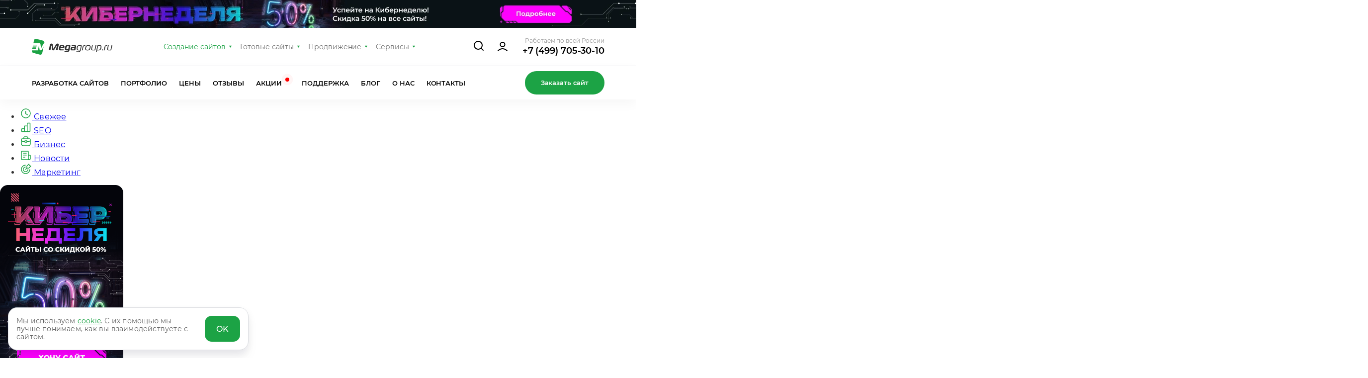

--- FILE ---
content_type: text/html; charset=utf-8
request_url: https://megagroup.ru/blog
body_size: 27889
content:
	

	<!doctype html>
	<html lang="ru">
	<head>
	    <title>Ведение бизнеса в интернете - Университет Интернет-маркетинга - бесплатная обучающая рассылка от Megagroup.ru </title>
	    	    	<meta name="robots" content="index,follow"/>
	    	    <meta http-equiv="Content-Type" content="text/html; charset=UTF-8"/>
	    <meta name="description" content="Как зарабатывать деньги в Интернете - читайте выпуски нашей рассылки о том, как сделать прибыльный сайт, Университет Интернет-маркетинга, Мегагрупп.ру "/>
	    <meta name="keywords" content="Блог"/>
	    <meta name="viewport" content="width=device-width, initial-scale=1.0">
	    <meta http-equiv="X-UA-Compatible" content="IE=edge">

		<link rel="canonical" href="https://megagroup.ru/blog">

	    	    
	    
            <!-- 46b9544ffa2e5e73c3c971fe2ede35a5 -->
            <script src='/shared/s3/js/lang/ru.js'></script>
            <script src='/shared/s3/js/common.min.js'></script>
        <link rel='stylesheet' type='text/css' href='/shared/s3/css/calendar.css' /><link rel='stylesheet' type='text/css' href='/shared/highslide-4.1.13/highslide.min.css'/>
<script type='text/javascript' src='/shared/highslide-4.1.13/highslide-full.packed.js'></script>
<script type='text/javascript'>
hs.graphicsDir = '/shared/highslide-4.1.13/graphics/';
hs.outlineType = null;
hs.showCredits = false;
hs.lang={cssDirection:'ltr',loadingText:'Загрузка...',loadingTitle:'Кликните чтобы отменить',focusTitle:'Нажмите чтобы перенести вперёд',fullExpandTitle:'Увеличить',fullExpandText:'Полноэкранный',previousText:'Предыдущий',previousTitle:'Назад (стрелка влево)',nextText:'Далее',nextTitle:'Далее (стрелка вправо)',moveTitle:'Передвинуть',moveText:'Передвинуть',closeText:'Закрыть',closeTitle:'Закрыть (Esc)',resizeTitle:'Восстановить размер',playText:'Слайд-шоу',playTitle:'Слайд-шоу (пробел)',pauseText:'Пауза',pauseTitle:'Приостановить слайд-шоу (пробел)',number:'Изображение %1/%2',restoreTitle:'Нажмите чтобы посмотреть картинку, используйте мышь для перетаскивания. Используйте клавиши вперёд и назад'};</script>
<link rel="icon" href="/favicon.svg" type="image/svg+xml">

	    
	    <link rel="icon" href="/t/favicon.svg" type="image/x-icon"/><link rel="shortcut icon" href="/t/favicon.svg" type="image/x-icon"/><link rel="apple-touch-icon" href="/t/images/touch-icon-iphone.png"><link rel="apple-touch-icon" sizes="76x76" href="/t/images/touch-icon-ipad.png"><link rel="apple-touch-icon" sizes="120x120" href="/t/images/touch-icon-iphone-retina.png"><link rel="apple-touch-icon" sizes="152x152" href="/t/images/touch-icon-ipad-retina.png"><meta name="application-name" content="Megagroup"/>	    <link rel="stylesheet" href="/g/templates/mgsite/css/g_styles.css?update=130126">		<script src="/g/libs/jquery/3.2.1/jquery-3.2.1.min.js"></script>
		<link rel="stylesheet" href="/t/v137815/images/pages/blog_2025/page.scss.css">
	</head>
	<body>
		<script src="/mro.js"></script><div class="mg-panel-cw-26"><a class="mg-panel-cw-26__link" href="https://megagroup.ru/akcii/cyberweek-2026?utm_source=toppanel&utm_medium=site&utm_campaign=cyberweek2026"><picture><source srcset="https://megagroup.ru/t/images/pages/main_v3/cybermonday26/top-panel-mobile.webp" media="(max-width: 639px)" /><source srcset="https://megagroup.ru/t/images/pages/main_v3/cybermonday26/top-panel-tablet.webp" media="(max-width: 1199px) and (min-width: 640px)" /><img src="https://megagroup.ru/t/images/pages/main_v3/cybermonday26/top-panel-desktop.webp" alt="" /></picture></a><button class="mg-panel-cw-26__close"></button></div>
<style>
	.mg-panel-cw-26 {
  position: relative;
  display: none;
}
.mg-panel-cw-26.open {
  display: block;
}
.mg-panel-cw-26__link {
  line-height: 0;
  display: block;
}
.mg-panel-cw-26__link img {
  max-width: 100%;
  height: auto;
}
.mg-panel-cw-26__close {
  position: absolute;
  top: 100%;
  cursor: pointer;
  right: 2.5vw;
  background: url("data:image/svg+xml,%3Csvg xmlns='http://www.w3.org/2000/svg' width='36' height='18' fill='none'%3E%3Cpath fill='%23D2D6E1' d='M3.304 14.868A4 4 0 0 0 7.209 18H28.79a4 4 0 0 0 3.905-3.132L36 0H0l3.304 14.868Z'/%3E%3Cpath stroke='%235A5E6A' stroke-linecap='round' stroke-linejoin='round' stroke-width='1.5' d='m21.5 12.5-7-7m0 7 7-7'/%3E%3C/svg%3E");
  border: none;
  outline: none;
  width: 11.25vw;
  height: 5.625vw;
  -webkit-background-size: 100% auto;
  background-size: 100% auto;
  z-index: 111;
  max-width: 48px;
  max-height: 24px;
}
@media (min-width: 640px) {
  .mg-panel-cw-26 {
    overflow: hidden;
  }
  .mg-panel-cw-26__link {
    height: 56px;
    display: flex;
    justify-content: center;
  }
  .mg-panel-cw-26__link img {
    width: auto;
    height: 56px;
    object-fit: cover;
  }
  .mg-panel-cw-26__close {
    display: none;
  }
}

</style>
<script>
	;(function(){
		const openClass = 'open';
		const $panel = document.querySelector('.mg-panel-cw-26');
		const storageKey = 'topPanelCW26';
		
		if (window.sessionStorage.getItem(storageKey) != '1') {
			$panel.classList.add(openClass);
		}
		
		document.querySelector('.mg-panel-cw-26__close').addEventListener('click', function(){
			$panel.classList.remove(openClass);
			window.sessionStorage.setItem(storageKey, '1');
		});
	})();
</script>
<header class="mp-main-menu-container"><div class="mp-wrapp mp-main-menu-container__inner"><a class="mp-main-menu__logo" href="https://megagroup.ru/"><img class="mp-main-menu__logo-desk" loading="lazy" src="/g/templates/mgsite/img/mg_logo.svg" width="162" height="32" alt="Компания Megagroup"><img class="mp-main-menu__logo-mob" loading="lazy" src="/g/templates/mgsite/img/logo-mob.svg" width="48" height="48" alt="Компания Megagroup"></a><nav class="mp-main-menu__nav"><ul class="mp-main-menu__nav-in"><li class="mp-main-menu__item"><a class="mp-main-menu__item-link active" href="//megagroup.ru/">Создание сайтов</a><ul class="mp-main-menu__item-sublist"><li><a href="https://megagroup.ru/" class="mp-main-menu__item-sublist-link">Разработка сайтов</a></li><li><a href="https://megagroup.ru/portfolio" class="mp-main-menu__item-sublist-link">Портфолио</a></li><li><a href="https://megagroup.ru/price" class="mp-main-menu__item-sublist-link">Цены</a></li><li><a href="https://megagroup.ru/reviews" class="mp-main-menu__item-sublist-link">Отзывы</a></li><li><a href="https://megagroup.ru/akcii" class="mp-main-menu__item-sublist-link">Акции <span></span></a></li><li><a href="https://megagroup.ru/support" class="mp-main-menu__item-sublist-link">Поддержка</a></li><li><a href="https://megagroup.ru/blog" class="mp-main-menu__item-sublist-link">Блог</a></li><li><a href="https://megagroup.ru/compani" class="mp-main-menu__item-sublist-link">О нас</a></li><li><a href="https://megagroup.ru/contacts" class="mp-main-menu__item-sublist-link">Контакты</a></li></ul></li><li class="mp-main-menu__item"><a class="mp-main-menu__item-link" href="//design.megagroup.ru/">Готовые сайты</a><ul class="mp-main-menu__item-sublist"><li><a href="https://design.megagroup.ru/design" class="mp-main-menu__item-sublist-link">Уникальные сайты</a></li><li><a href="https://design.megagroup.ru/solution/base" class="mp-main-menu__item-sublist-link">Шаблоны сайтов</a></li><li><a href="https://design.megagroup.ru/solution/shop" class="mp-main-menu__item-sublist-link">Готовые интернет-магазины</a></li><li><a href="https://design.megagroup.ru/logotype" class="mp-main-menu__item-sublist-link">Готовые логотипы</a></li><li><a href="https://megagroup.ru/logotext" class="mp-main-menu__item-sublist-link">Разработка логотипов</a></li><li><a href="https://megagroup.shop/" class="mp-main-menu__item-sublist-link">Модернизация сайта</a></li></ul></li><li class="mp-main-menu__item"><a class="mp-main-menu__item-link" href="//megagroup.ru/prodvizhenie">Продвижение</a><ul class="mp-main-menu__item-sublist"><li class="has-child"><a href="https://megagroup.ru/prodvizhenie/seo" class="mp-main-menu__item-sublist-link">SEO-продвижение сайтов</a><div class="mp-main-menu__item-subdiv"><ul><li><a class="mp-main-menu__item-sublist-link" href="https://megagroup.ru/prodvizhenie/seo/povedencheskie-faktory">Поведенческие факторы</a></li><li><a class="mp-main-menu__item-sublist-link" href="https://megagroup.ru/prodvizhenie/seo/tekhnicheskij-audit">Технический аудит</a></li><li><a class="mp-main-menu__item-sublist-link" href="https://megagroup.ru/prodvizhenie/seo/optimizaciya-pod-nejropoisk">Оптимизация под нейросети</a></li><li><a class="mp-main-menu__item-sublist-link" href="https://megagroup.ru/prodvizhenie/seo/optimizacija">Поисковая оптимизация</a></li><li><a class="mp-main-menu__item-sublist-link" href="https://megagroup.ru/prodvizhenie/seo/voice-search">SEO под голосовой поиск</a></li><li><a class="mp-main-menu__item-sublist-link" href="https://megagroup.ru/prodvizhenie/seo/geo-seo-aeo">GEO-оптимизация</a></li><li><a class="mp-main-menu__item-sublist-link" href="https://megagroup.ru/prodvizhenie/internet-marketing/smm/vedenie-telegram-kanala">Telegram-канал</a></li><li><a class="mp-main-menu__item-sublist-link" href="https://megagroup.ru/prodvizhenie/internet-marketing/dzen">Канал в Дзене</a></li><li><a class="mp-main-menu__item-sublist-link" href="https://megagroup.ru/prodvizhenie/internet-marketing/serm">Раскрутка отзывов</a></li><li><a class="mp-main-menu__item-sublist-link" href="https://megagroup.ru/prodvizhenie/seo/fz-152">Юридический аудит</a></li><li><a class="mp-main-menu__item-sublist-link" href="https://megagroup.ru/prodvizhenie/seo/poisk-po-tovaram">Поиск по товарам</a></li><li><a class="mp-main-menu__item-sublist-link" href="https://megagroup.ru/prodvizhenie/seo/seo-na-tilde">Продвижение на Тильде</a></li><li><a class="mp-main-menu__item-sublist-link" href="https://megagroup.ru/prodvizhenie/internet-marketing/konsultaciya-marketologa">Консультация маркетолога</a></li></ul></div></li><li class="has-child"><a href="https://megagroup.ru/prodvizhenie/context" class="mp-main-menu__item-sublist-link">Контекстная реклама</a><div class="mp-main-menu__item-subdiv"><ul><li><a class="mp-main-menu__item-sublist-link" href="https://megagroup.ru/prodvizhenie/context/audit">Аудит рекламных кампаний</a></li><li><a class="mp-main-menu__item-sublist-link" href="https://megagroup.ru/prodvizhenie/context/rekmala">Контекстная реклама самостоятельно</a></li><li><a class="mp-main-menu__item-sublist-link" href="https://megagroup.ru/prodvizhenie/context/prognoz-budjeta">Прогноз бюджета Я.Директ</a></li><li><a class="mp-main-menu__item-sublist-link" href="https://megagroup.ru/prodvizhenie/context/poisk">Настройка поисковой рекламы</a></li><li><a class="mp-main-menu__item-sublist-link" href="https://megagroup.ru/prodvizhenie/context/rsya">Реклама в сетях (РСЯ)</a></li><li><a class="mp-main-menu__item-sublist-link" href="https://megagroup.ru/prodvizhenie/context/vedeniye-yandex-direct">Ведение рекламных кампаний</a></li><li><a class="mp-main-menu__item-sublist-link" href="https://megagroup.ru/prodvizhenie/context/analitika">Аналитика</a></li><li><a class="mp-main-menu__item-sublist-link" href="https://megagroup.ru/prodvizhenie/context/optimizaciya">Оптимизация рекламных кампаний</a></li><li><a class="mp-main-menu__item-sublist-link" href="https://megagroup.ru/prodvizhenie/context/konsultaciya-directologa">Консультация директолога</a></li><li><a class="mp-main-menu__item-sublist-link" href="https://megagroup.ru/prodvizhenie/context/obuchenie">Курсы контекстной рекламы</a></li></ul></div></li><li class="has-child"><a href="https://megagroup.ru/prodvizhenie/internet-marketing" class="mp-main-menu__item-sublist-link">Интернет-маркетинг</a><div class="mp-main-menu__item-subdiv"><ul><li><a class="mp-main-menu__item-sublist-link" href="https://megagroup.ru/prodvizhenie/internet-marketing/smm">SMM-продвижение</a></li><li><a class="mp-main-menu__item-sublist-link" href="https://megagroup.ru/prodvizhenie/internet-marketing/avito">Продвижение на Авито</a></li><li><a class="mp-main-menu__item-sublist-link" href="https://megagroup.ru/prodvizhenie/internet-marketing/dzen">Продвижение в Дзен</a></li><li><a class="mp-main-menu__item-sublist-link" href="https://megagroup.ru/prodvizhenie/internet-marketing/serm">SERM: Управление репутацией</a></li><li><a class="mp-main-menu__item-sublist-link" href="https://megagroup.ru/prodvizhenie/internet-marketing/analitika">Веб-аналитика</a></li><li><a class="mp-main-menu__item-sublist-link" href="https://megagroup.ru/prodvizhenie/internet-marketing/pr">PR-продвижение в интернете</a></li><li><a class="mp-main-menu__item-sublist-link" href="https://megagroup.ru/prodvizhenie/internet-marketing/konsultaciya-marketologa">Консультация маркетолога</a></li><li><a class="mp-main-menu__item-sublist-link" href="https://megagroup.ru/prodvizhenie/internet-marketing/bizcraft-strategiya-razvitiya-biznesa">Стратегия развития бизнеса</a></li></ul></div></li></ul></li><li class="mp-main-menu__item"><a class="mp-main-menu__item-link" target="_blank" href="//megagroup.ru/services-main">Сервисы</a><ul class="mp-main-menu__item-sublist"><li><a href="https://megagroup.ru/services-main" target="_blank" class="mp-main-menu__item-sublist-link">Сервисы для бизнеса</a></li><li><a href="https://rekmala.ru/" target="_blank" class="mp-main-menu__item-sublist-link">Реклама в Яндексе</a></li><li><a href="https://seobernard.ru/" target="_blank" class="mp-main-menu__item-sublist-link">SEO-аудит сайта</a></li><li><a href="https://onicon.ru/" target="_blank" class="mp-main-menu__item-sublist-link">Онлайн чат</a></li><li><a href="https://maliver.ru/" target="_blank" class="mp-main-menu__item-sublist-link">Email-рассылки</a></li><li><a href="https://megacrm.ru/" target="_blank" class="mp-main-menu__item-sublist-link">CRM для бизнеса</a></li><li><a href="https://logotizer.ru/" target="_blank" class="mp-main-menu__item-sublist-link">Конструктор логотипов</a></li><li><a href="https://megagroup.ru/marketplace" target="_blank" class="mp-main-menu__item-sublist-link">Интеграция с Маркетплейсами</a></li></ul></li></ul></nav><button class="mp-main-menu__search"><svg width="24" height="24" viewBox="0 0 24 24" fill="none" xmlns="http://www.w3.org/2000/svg"><path d="m21 21-4.35-4.35M19 11a8 8 0 1 1-16 0 8 8 0 0 1 16 0Z" stroke="#000" stroke-width="2" stroke-linecap="round" stroke-linejoin="round"/></svg></button><a onclick="yaCounter344978.reachGoal('home_mega_click_button_header_users_cabinet');" class="mp-main-menu__btn-login" href="https://megagroup.ru/cabinet"><svg width="24" height="24" viewBox="0 0 24 24" fill="none" xmlns="http://www.w3.org/2000/svg"><path d="M3 20c2.336-2.477 5.507-4 9-4 3.493 0 6.664 1.523 9 4M16.5 7.5a4.5 4.5 0 1 1-9 0 4.5 4.5 0 0 1 9 0Z" stroke="#000" stroke-width="2" stroke-linecap="round" stroke-linejoin="round"/></svg></a><div class="mp-main-menu__phones"><div class="mp-main-menu__phones-title">Работаем по всей России</div><a class="mp-main-menu__phone" onclick="yaCounter344978.reachGoal('click_phone_header');"  href="tel:+74997053010">+7 (499) 705-30-10</a><a class="mp-main-menu__call"  onclick="yaCounter344978.reachGoal('click_phone_header');"  href="https://megagroup.ru/zakazsite" target="_blank">Заказать сайт</a></div><button class="mp-main-menu__btn-burger js-menu-open" title="Кнопка открытия меню"><svg width="48" height="48" viewBox="0 0 48 48" fill="none" xmlns="http://www.w3.org/2000/svg"><rect width="48" height="48" rx="24" fill="#F5F5F5"/><path d="M15.75 24h16.5m-16.5-5.5h16.5m-11 11h11" stroke="#2B2D33" stroke-width="2" stroke-linecap="round" stroke-linejoin="round"/></svg></button></div></header><div class="mp-main-menu__bot"><div class="mp-main-menu__bot-in mp-wrapp"><nav class="mp-main-menu__bot-nav"><ul class="mp-main-menu__bot-nav-in"><li class="mp-main-menu__bot-item"><a href="/" class="mp-main-menu__bot-link" >Разработка сайтов</a><ul class="mp-main-menu__bot-item-submenu"><li><a href="https://megagroup.ru/landing-page">Лендинг</a></li><li><a href="https://megagroup.ru/base_site">Сайт-Бизнес</a></li><li><a href="https://megagroup.ru/base_shop">Интернет-магазин</a></li><li><a href="https://megagroup.ru/site-key">Сайт под ключ</a></li></ul></li><li class="mp-main-menu__bot-item"><a href="/portfolio" class="mp-main-menu__bot-link" >Портфолио</a></li><li class="mp-main-menu__bot-item"><a href="/price" class="mp-main-menu__bot-link" >Цены</a></li><li class="mp-main-menu__bot-item"><a href="/reviews" class="mp-main-menu__bot-link" >Отзывы</a></li><li class="mp-main-menu__bot-item"><a href="/akcii" class="mp-main-menu__bot-link" >Акции <span></span></a></li><li class="mp-main-menu__bot-item"><a href="/support" class="mp-main-menu__bot-link" >Поддержка</a></li><li class="mp-main-menu__bot-item"><a href="https://megagroup.ru/blog" class="mp-main-menu__bot-link" >Блог</a></li><li class="mp-main-menu__bot-item"><a href="/compani" class="mp-main-menu__bot-link" >О нас</a></li><li class="mp-main-menu__bot-item"><a href="/contacts" class="mp-main-menu__bot-link" >Контакты</a></li></ul></nav><a onclick="yaCounter344978.reachGoal('home_mega_header_zakazat_sayt_clik_button');" class="mp-main-menu__link" href="https://megagroup.ru/zakazsite">Заказать сайт</a></div></div><aside class="mp-m-menu js-m-aside"><button class="mp-m-aside-close js-aside-close" title="Кнопка закрытия меню"><svg width="32" height="32" viewBox="0 0 32 32" fill="none" xmlns="http://www.w3.org/2000/svg"><path d="M9 9L23 23M23 9L9 23" stroke="white" stroke-width="2" stroke-linecap="round" stroke-linejoin="round"/></svg></button><div class="mp-m-menu__inner"><div class="mp-m-menu__wrap"><div class="mp-main-aside-menu__phones"><div class="mp-main-aside-menu__phones-item"><div class="mp-main-aside-menu__phone-item-title">Работаем по всей России</div><div class="mp-main-aside-menu__phone-item-text"><a href="tel:+74997053010">+7 (499) 705-30-10</a></div><button class="mp-main-aside-menu__phone-more js-burger-phone"><svg width="7" height="6" viewBox="0 0 7 6" fill="none" xmlns="http://www.w3.org/2000/svg"><path d="M5.551 5.482H1.454a.5.5 0 0 1-.413-.781l2.043-2.998a.5.5 0 0 1 .825-.002L5.964 4.7a.5.5 0 0 1-.413.782Z" fill="#1CA345"/></svg></button></div><div class="mp-main-aside-menu__phones-list"><div class="mp-main-aside-menu__phones-list-inner"><div class="mp-main-aside-menu__phones-item"><div class="mp-main-aside-menu__phone-item-title">Москва</div><div class="mp-main-aside-menu__phone-item-text"><a href="tel:+74997053010">+7 (499) 705-30-10</a></div></div><div class="mp-main-aside-menu__phones-item"><div class="mp-main-aside-menu__phone-item-title">Санкт-Петербург</div><div class="mp-main-aside-menu__phone-item-text"><a href="tel:+78126007733">+7 (812) 600-77-33</a></div></div><div class="mp-main-aside-menu__phones-item"><div class="mp-main-aside-menu__phone-item-title"><a href="https://megagroup.ru/barnaul/razrabotka-sajtov">Барнаул</a></div><div class="mp-main-aside-menu__phone-item-text"><a href="tel:+79619999393">+7 (961) 999-93-93</a></div></div><div class="mp-main-aside-menu__phones-item"><div class="mp-main-aside-menu__phone-item-title"><a href="https://megagroup.ru/nsk">Новосибирск</a></div><div class="mp-main-aside-menu__phone-item-text"><a href="tel:+73832078051">+7 (383) 207-80-51</a></div></div><div class="mp-main-aside-menu__phones-item"><div class="mp-main-aside-menu__phone-item-title"><a href="https://megagroup.ru/kazan">Казань</a></div><div class="mp-main-aside-menu__phone-item-text"><a href="tel:+78432023737">+7 (843) 202-37-37</a></div></div><div class="mp-main-aside-menu__phones-item"><div class="mp-main-aside-menu__phone-item-title"><a href="https://megagroup.ru/ekb">Екатеринбург</a></div><div class="mp-main-aside-menu__phone-item-text"><a href="tel:+73433579454">+7 (343) 357-94-54</a></div></div></div></div></div><ul class="mp-m-nav-aside js-toggle-menu"><li><a class="mp-main-menu-aside__link " href="#">Создание сайтов<span class="_icon"><svg width="7" height="6" viewBox="0 0 7 6" fill="none" xmlns="http://www.w3.org/2000/svg"><path d="M5.551 5.482H1.454a.5.5 0 0 1-.413-.781l2.043-2.998a.5.5 0 0 1 .825-.002L5.964 4.7a.5.5 0 0 1-.413.782Z" fill="#1CA345"/></svg></span></a><ul><li><a href="https://megagroup.ru/">Разработка сайта</a><ul class="mp-m-nav-aside-submenu"><li><a href="https://megagroup.ru/landing-page">Лендинг</a></li><li><a href="https://megagroup.ru/base_site">Сайт-Бизнес</a></li><li><a href="https://megagroup.ru/base_shop">Интернет-магазин</a></li><li><a href="https://megagroup.ru/site-key">Сайт под ключ</a></li></ul></li><li><a href="https://megagroup.ru/portfolio">Портфолио</a></li><li><a href="https://megagroup.ru/price">Цены</a></li><li><a href="https://megagroup.ru/reviews">Отзывы</a></li><li><a href="https://megagroup.ru/akcii">Акции <span></span></a></li><li><a href="https://megagroup.ru/support">Поддержка</a></li><li><a href="https://megagroup.ru/blog">Блог</a></li><li><a href="https://megagroup.ru/compani">О нас</a></li><li><a href="https://megagroup.ru/contacts">Контакты</a></li></ul></li><li><a class="mp-main-menu-aside__link " href="#">Выбрать сайт<span class="_icon"><svg width="7" height="6" viewBox="0 0 7 6" fill="none" xmlns="http://www.w3.org/2000/svg"><path d="M5.551 5.482H1.454a.5.5 0 0 1-.413-.781l2.043-2.998a.5.5 0 0 1 .825-.002L5.964 4.7a.5.5 0 0 1-.413.782Z" fill="#1CA345"/></svg></span></a><ul><li><a href="https://design.megagroup.ru/design">Уникальные сайты</a></li><li><a href="https://design.megagroup.ru/solution/base">Шаблоны сайтов</a></li><li><a href="https://design.megagroup.ru/solution/shop">Готовые интернет-магазины</a></li><li><a href="https://design.megagroup.ru/logotype">Готовые логотипы</a></li><li><a href="https://megagroup.ru/logotext">Разработка логотипов</a></li><li><a href="https://megagroup.shop/">Модернизация сайта</a></li></ul></li><li><a class="mp-main-menu-aside__link " href="https://megagroup.ru/prodvizhenie">Продвижение<span class="_icon"><svg width="7" height="6" viewBox="0 0 7 6" fill="none" xmlns="http://www.w3.org/2000/svg"><path d="M5.551 5.482H1.454a.5.5 0 0 1-.413-.781l2.043-2.998a.5.5 0 0 1 .825-.002L5.964 4.7a.5.5 0 0 1-.413.782Z" fill="#1CA345"/></svg></span></a><ul><li><a href="https://megagroup.ru/prodvizhenie/seo">SEO-продвижение сайтов</a><ul class="mp-m-nav-aside-submenu"><li><a href="https://megagroup.ru/prodvizhenie/seo/povedencheskie-faktory">Поведенческие факторы</a></li><li><a href="https://megagroup.ru/prodvizhenie/seo/tekhnicheskij-audit">Технический аудит</a></li><li><a href="https://megagroup.ru/prodvizhenie/seo/optimizaciya-pod-nejropoisk">Оптимизация под нейросети</a></li><li><a href="https://megagroup.ru/prodvizhenie/seo/optimizacija">Поисковая оптимизация</a></li><li><a href="https://megagroup.ru/prodvizhenie/seo/voice-search">SEO под голосовой поиск</a></li><li><a href="https://megagroup.ru/prodvizhenie/seo/geo-seo-aeo">GEO-оптимизация</a></li><li><a href="https://megagroup.ru/prodvizhenie/internet-marketing/smm/vedenie-telegram-kanala">Telegram-канал</a></li><li><a href="https://megagroup.ru/prodvizhenie/internet-marketing/dzen">Канал в Дзене</a></li><li><a href="https://megagroup.ru/prodvizhenie/internet-marketing/serm">Раскрутка отзывов</a></li><li><a href="https://megagroup.ru/prodvizhenie/seo/fz-152">Юридический аудит</a></li><li><a href="https://megagroup.ru/prodvizhenie/seo/poisk-po-tovaram">Поиск по товарам</a></li><li><a href="https://megagroup.ru/prodvizhenie/seo/seo-na-tilde">Продвижение на Тильде</a></li><li><a href="https://megagroup.ru/prodvizhenie/internet-marketing/konsultaciya-marketologa">Консультация маркетолога</a></li></ul></li><li><a href="https://megagroup.ru/prodvizhenie/context">Контекстная реклама</a><ul class="mp-m-nav-aside-submenu"><li><a href="https://megagroup.ru/prodvizhenie/context/audit">Аудит рекламных кампаний</a></li><li><a href="https://megagroup.ru/prodvizhenie/context/rekmala">Контекстная реклама самостоятельно</a></li><li><a href="https://megagroup.ru/prodvizhenie/context/prognoz-budjeta">Прогноз бюджета Я.Директ</a></li><li><a href="https://megagroup.ru/prodvizhenie/context/poisk">Настройка поисковой рекламы</a></li><li><a href="https://megagroup.ru/prodvizhenie/context/rsya">Реклама в сетях (РСЯ)</a></li><li><a href="https://megagroup.ru/prodvizhenie/context/vedeniye-yandex-direct">Ведение рекламных кампаний</a></li><li><a href="https://megagroup.ru/prodvizhenie/context/analitika">Аналитика</a></li><li><a href="https://megagroup.ru/prodvizhenie/context/optimizaciya">Оптимизация рекламных кампаний</a></li><li><a href="https://megagroup.ru/prodvizhenie/context/konsultaciya-directologa">Консультация директолога</a></li><li><a href="https://megagroup.ru/prodvizhenie/context/obuchenie">Курсы контекстной рекламы</a></li></ul></li><li><a href="https://megagroup.ru/prodvizhenie/internet-marketing">Интернет-маркетинг</a><ul class="mp-m-nav-aside-submenu"><li><a href="https://megagroup.ru/prodvizhenie/internet-marketing/smm">SMM-продвижение</a></li><li><a href="https://megagroup.ru/prodvizhenie/internet-marketing/avito">Продвижение на Авито</a></li><li><a href="https://megagroup.ru/prodvizhenie/internet-marketing/dzen">Продвижение в Дзен</a></li><li><a href="https://megagroup.ru/prodvizhenie/internet-marketing/serm">SERM: Управление репутацией</a></li><li><a href="https://megagroup.ru/prodvizhenie/internet-marketing/analitika">Веб-аналитика</a></li><li><a href="https://megagroup.ru/prodvizhenie/internet-marketing/pr">PR-продвижение в интернете</a></li><li><a href="https://megagroup.ru/prodvizhenie/internet-marketing/konsultaciya-marketologa">Консультация маркетолога</a></li><li><a href="https://megagroup.ru/prodvizhenie/internet-marketing/bizcraft-strategiya-razvitiya-biznesa">Стратегия развития бизнеса</a></li></ul></li></ul></li><li><a class="mp-main-menu-aside__link " href="#">Сервисы<span class="_icon"><svg width="7" height="6" viewBox="0 0 7 6" fill="none" xmlns="http://www.w3.org/2000/svg"><path d="M5.551 5.482H1.454a.5.5 0 0 1-.413-.781l2.043-2.998a.5.5 0 0 1 .825-.002L5.964 4.7a.5.5 0 0 1-.413.782Z" fill="#1CA345"/></svg></span></a><ul><li><a href="https://megagroup.ru/services-main">Сервисы для бизнеса</a></li><li><a href="https://rekmala.ru/">Реклама в Яндексе</a></li><li><a href="https://seobernard.ru/">SEO-аудит сайта</a></li><li><a href="https://onicon.ru/">Онлайн чат</a></li><li><a href="https://maliver.ru/">Email-рассылки</a></li><li><a href="https://megacrm.ru/">CRM для бизнеса</a></li><li><a href="https://logotizer.ru/">Конструктор логотипов</a></li><li><a href="https://megagroup.ru/marketplace">Интеграция с Маркетплейсами</a></li></ul></li><li><a class="mp-main-menu-aside__link pulse" href="#">Акции<span class="_icon"><svg width="7" height="6" viewBox="0 0 7 6" fill="none" xmlns="http://www.w3.org/2000/svg"><path d="M5.551 5.482H1.454a.5.5 0 0 1-.413-.781l2.043-2.998a.5.5 0 0 1 .825-.002L5.964 4.7a.5.5 0 0 1-.413.782Z" fill="#1CA345"/></svg></span></a><ul><li><a href="https://megagroup.ru/akcii">Все акции</a></li><li><a href="https://megagroup.ru/akcii/sajt-beslatno">Сайт бесплатно</a></li></ul></li><li><a class="mp-main-menu-aside__link " href="https://megagroup.ru/contacts">Контакты</a></li></ul><a onclick="yaCounter344978.reachGoal('home_mega_header_zakazat_sayt_clik_button');" class="mp-m-aside-menu__btn _call" href="//megagroup.ru/zakazsite"><span>Заказать сайт</span></a><a onclick="yaCounter344978.reachGoal('home_mega_click_button_header_users_cabinet');" class="mp-m-aside-menu__btn" href="https://megagroup.ru/cabinet"><span>Войти в кабинет</span></a><form action="/search" class="mp-main-aside-menu__search"><input name="search" type="text" class="mp-main-aside-menu__search-input" placeholder="Поиск по сайту"><button type="submit" class="mp-main-aside-menu__search-button"><svg width="24" height="25" viewBox="0 0 24 25" xmlns="http://www.w3.org/2000/svg"><path d="M17.854 17.646a.5.5 0 1 0-.707.707l.707-.707Zm3.793 5.207a.5.5 0 0 0 .707-.707l-.707.707ZM19.5 11.5A8.5 8.5 0 0 1 11 20v1a9.5 9.5 0 0 0 9.5-9.5h-1ZM11 20a8.5 8.5 0 0 1-8.5-8.5h-1A9.5 9.5 0 0 0 11 21v-1Zm-8.5-8.5A8.5 8.5 0 0 1 11 3V2a9.5 9.5 0 0 0-9.5 9.5h1ZM11 3a8.5 8.5 0 0 1 8.5 8.5h1A9.5 9.5 0 0 0 11 2v1Zm6.147 15.353 4.5 4.5.707-.707-4.5-4.5-.707.707Z"/></svg></button></form></div></div></aside><div class="site-header-search"><div class="site-header-search__inner mp-wrapp"><form action="/search" class="site-header-search__form"><input type="text" placeholder="Поиск по сайту" name="search"></form><button class="site-header-search__close"><svg width="32" height="32" viewBox="0 0 32 32" fill="none" xmlns="http://www.w3.org/2000/svg"><path d="M9 9L23 23M23 9L9 23" stroke="#333" stroke-width="2" stroke-linecap="round" stroke-linejoin="round"/></svg></button></div></div>				<div class="site-wrapper">
			<div class="site-inner">
				<aside class="site-left-aside">
					<ul class="site-left-menu">
						<li class="active">
							<a href="/blog/" class="site-left-menu__item">
								<span class="site-left-menu__item-ico">
									<svg xmlns="http://www.w3.org/2000/svg" width="24" height="24" viewBox="0 0 24 24" fill="none"><path d="M11.7179 7.98508V12.6361L15.3739 14.8651M8.55691 3.68708C13.1479 1.78508 18.4109 3.96608 20.3129 8.55708C22.2149 13.1481 20.0339 18.4111 15.4429 20.3131C10.8519 22.2151 5.58891 20.0341 3.68691 15.4431C1.78591 10.8521 3.96591 5.58908 8.55691 3.68708Z" stroke="#1CA345" stroke-width="1.5" stroke-linecap="round" stroke-linejoin="round"/></svg>
								</span>
								<span class="site-left-menu__item-text">Свежее</span>
							</a>
						</li>
																																		<li>
									<a href="/blog/folder/prosto-o-seo" class="site-left-menu__item">
										<span class="site-left-menu__item-ico"><svg width="24" height="24" viewBox="0 0 24 24" fill="none" xmlns="http://www.w3.org/2000/svg">
<g clip-path="url(#clip0_8912_3302)">
<path d="M9.167 20.5H4.444C3.922 20.5 3.5 20.077 3.5 19.556V15.778C3.5 15.256 3.923 14.834 4.444 14.834H9.166M14.833 20.5V4.444C14.833 3.923 15.256 3.5 15.777 3.5H19.555C20.076 3.5 20.499 3.922 20.499 4.444V19.556C20.499 20.077 20.077 20.5 19.555 20.5H14.833ZM14.833 20.5L9.166 20.5V10.111C9.166 9.589 9.589 9.167 10.11 9.167H14.832" stroke="#1CA345" stroke-width="1.5" stroke-linecap="round" stroke-linejoin="round"/>
</g>
<defs>
<clipPath id="clip0_8912_3302">
<rect width="24" height="24" fill="white"/>
</clipPath>
</defs>
</svg>
</span>
										<span class="site-left-menu__item-text">SEO</span>
									</a>
								</li>
																												<li>
									<a href="/blog/folder/biznes" class="site-left-menu__item">
										<span class="site-left-menu__item-ico"><svg width="24" height="24" viewBox="0 0 24 24" fill="none" xmlns="http://www.w3.org/2000/svg">
<path d="M2.99609 8.99859V17.0019C2.99609 19.212 4.7877 21.0036 6.99776 21.0036H17.0019C19.212 21.0036 21.0036 19.212 21.0036 17.0019V8.99859M2.99609 8.99859C2.99609 7.89356 3.8919 6.99776 4.99693 6.99776H19.0028C20.1078 6.99776 21.0036 7.89356 21.0036 8.99859M2.99609 8.99859C2.99609 10.9324 4.56375 12.5001 6.49755 12.5001H9.99901M21.0036 8.99859C21.0036 10.9324 19.4359 12.5001 17.5021 12.5001H14.0007M7.99818 6.99776V4.99693C7.99818 3.8919 8.89398 2.99609 9.99901 2.99609H14.0007C15.1057 2.99609 16.0015 3.8919 16.0015 4.99693V6.99776M10.4605 14.0007H13.5391C13.794 14.0007 14.0007 13.794 14.0007 13.5391V11.461C14.0007 11.2061 13.794 10.9994 13.5391 10.9994H10.4605C10.2056 10.9994 9.99901 11.2061 9.99901 11.461V13.5391C9.99901 13.794 10.2056 14.0007 10.4605 14.0007Z" stroke="#1CA345" stroke-width="1.5" stroke-linecap="round" stroke-linejoin="round"/>
</svg>
</span>
										<span class="site-left-menu__item-text">Бизнес</span>
									</a>
								</li>
																												<li>
									<a href="/blog/novosti" class="site-left-menu__item">
										<span class="site-left-menu__item-ico"><svg width="24" height="24" viewBox="0 0 24 24" fill="none" xmlns="http://www.w3.org/2000/svg">
<path d="M19 21C20.105 21 21 20.105 21 19V13C21 12.448 20.552 12 20 12H17M19 21C17.895 21 17 20.105 17 19V12M19 21H5C3.895 21 3 20.105 3 19V5C3 4.448 3.448 4 4 4H16C16.552 4 17 4.448 17 5L17 12M7 8H13M7 11.87H13M7 16.06H10" stroke="#1CA345" stroke-width="1.5" stroke-linecap="round" stroke-linejoin="round"/>
</svg>
</span>
										<span class="site-left-menu__item-text">Новости</span>
									</a>
								</li>
																												<li>
									<a href="/blog/internet-marketing" class="site-left-menu__item">
										<span class="site-left-menu__item-ico"><svg width="24" height="24" viewBox="0 0 24 24" fill="none" xmlns="http://www.w3.org/2000/svg">
<g clip-path="url(#clip0_8912_1010)">
<path d="M14.04 9.96L11.53 12.47M11 3.975C6.43844 4.25497 2.91023 8.08417 3.00377 12.6534C3.09732 17.2226 6.7793 20.9042 11.3485 20.9972C15.9178 21.0903 19.7466 17.5616 20.026 13M16.21 13C15.9412 15.4621 13.8168 17.2987 11.3417 17.209C8.86659 17.1192 6.88085 15.1334 6.79107 12.6584C6.70129 10.1833 8.53795 8.05886 11 7.79M14 6V10H18L22 6L19.333 4.667L18 2L14 6Z" stroke="#1CA345" stroke-width="1.5" stroke-linecap="round" stroke-linejoin="round"/>
</g>
<defs>
<clipPath id="clip0_8912_1010">
<rect width="24" height="24" fill="white"/>
</clipPath>
</defs>
</svg>
</span>
										<span class="site-left-menu__item-text">Маркетинг</span>
									</a>
								</li>
																																												</ul>
								<a href="/akcii/cyberweek-2026?utm_source=blog&amp;utm_medium=right_aside&amp;utm_campaign=cyberweek2026" target="_blank" class="site-left-image" data-form-placeholder="1" data-form-id="" data-form_goals="" data-form-title="">
			<img src="/thumb/2/Rc-3oKF2HZKt_dRr0bbQWw/r/d/levyi_banner_desctop_x2.png">
		</a>
					</aside>
				<main class="site-main">
																	<div class="site-main-articles articles">
									<div class="articles__item">
		<div class="article-top articles__item-top">
	<div class="article-top__info" itemprop="author" itemscope itemtype="https://schema.org/Person">
		<meta itemprop="name" content="Megagroup.ru" />
		<div class="article-top__avatar">
							<img src="/t/v137815/images/pages/blog_2025/m-logo.svg" alt="Megagroup.ru">
					</div>
		<div class="article-top__text-wrap">
			<div class="article-top__title">Megagroup.ru</div>
			<div class="article-top__bottom">
				<time class="article-top__article-date" datetime="30 января 2026">30 января 2026</time>
															<div class="article-top__read">10 мин.</div>
												</div>
		</div>
	</div>
								<!--
<br>====================================<br>
start <b>VARIABLE DUMP</b><br>
====================================<br>
<pre>string(83) &quot;https://megagroup.ru/blog/chto-takoe-povedencheskie-faktory-pri-ranzhirovanii-sajta&quot;
</pre>
<br>====================================<br>
end DUMP<br>====================================<br>
-->

<div class="article-share article-top__share">
	<button class="article-top__share-button article-share__button">
		<svg xmlns="http://www.w3.org/2000/svg" width="36" height="36" fill="none"><path stroke="#A4A8B2" stroke-linecap="round" stroke-linejoin="round" stroke-width="1.5" d="M13 19.73v-.063a5 5 0 0 1 5-5h5m0 0-2.5 2.5m2.5-2.5-2.5-2.5M13 19.733v4.1"/></svg>
	</button>
	<div class="article-share__list-wrap article-top__share-list">
		<button class="article-share__close"></button>
		<div class="article-share__title">Поделиться</div>
		<div class="article-share__list">
			<button class="article-share__item js-share" data-type="telegram" data-url="https://megagroup.ru/blog/chto-takoe-povedencheskie-faktory-pri-ranzhirovanii-sajta">
				<span class="article-share__item-ico"><img src="/t/v137815/images/pages/blog_2025/tg-share.svg" alt=""></span>
				<span class="article-share__item-text">Telegram</span>
			</button>
			<button class="article-share__item js-share" data-type="vk" data-url="https://megagroup.ru/blog/chto-takoe-povedencheskie-faktory-pri-ranzhirovanii-sajta">
				<span class="article-share__item-ico"><img src="/t/v137815/images/pages/blog_2025/vk-share.svg" alt=""></span>
				<span class="article-share__item-text">VK</span>
			</button>
			<button class="article-share__item js-share" data-type="whatsapp" data-url="https://megagroup.ru/blog/chto-takoe-povedencheskie-faktory-pri-ranzhirovanii-sajta">
				<span class="article-share__item-ico"><img src="/t/v137815/images/pages/blog_2025/wa-share.svg" alt=""></span>
				<span class="article-share__item-text">WhatsApp</span>
			</button>
			<button class="article-share__item js-url-copy" data-url="https://megagroup.ru/blog/chto-takoe-povedencheskie-faktory-pri-ranzhirovanii-sajta">
				<span class="article-share__item-ico"><img src="/t/v137815/images/pages/blog_2025/link-share.svg" alt=""></span>
				<span class="article-share__item-text">Скопировать ссылку</span>
			</button>
		</div>
	</div>
</div>	</div>		
		<h2 class="articles__item-title">Что такое поведенческие факторы при ранжировании сайта</h2>
		
					<div class="articles__item-anonce">
				Поведенческие факторы показывают, как люди ведут себя на&nbsp;сайте: остаются&nbsp;ли читать, находят&nbsp;ли нужное, возвращаются&nbsp;ли снова. По&nbsp;этим сигналам поисковые системы косвенно понимают, полезна страница или нет, и&nbsp;это отражается на&nbsp;видимости в&nbsp;выдаче. В&nbsp;статье разберем, какие бывают поведенческие факторы, как их&nbsp;корректно измерять и&nbsp;что реально улучшать на&nbsp;сайте&nbsp;&mdash; без накруток и&nbsp;рисков санкций.
			</div>
				
					<div class="articles__item-image">
				<img src="/thumb/2/h2h29dAVAoUplz6AE_uSIg/r/d/image1_304642.png" alt="Что такое поведенческие факторы при ранжировании сайта" title="Что такое поведенческие факторы при ранжировании сайта">
			</div>
				
		<div class="articles__item-more-wrap">
			<a href="/blog/chto-takoe-povedencheskie-faktory-pri-ranzhirovanii-sajta" class="articles__item-more">Показать полностью</a>
			<div class="articles__item-rating article-rating rating--0">
				<div class="article-rating__title">Рейтинг</div>
				<div class="article-rating__list">
					<span class="article-rating__star"></span>
					<span class="article-rating__star"></span>
					<span class="article-rating__star"></span>
					<span class="article-rating__star"></span>
					<span class="article-rating__star"></span>
				</div>
			</div>
		</div>
		
		<div class="articles__item-bottom">
			<a href="/blog/chto-takoe-povedencheskie-faktory-pri-ranzhirovanii-sajta#comments" class="articles__item-commnets">
				<svg xmlns="http://www.w3.org/2000/svg" width="20" height="20" fill="none"><path stroke="#A4A8B2" stroke-linecap="round" stroke-linejoin="round" stroke-width="1.5" d="M10 16.648h5.558a.833.833 0 0 0 .8-1.064l-.632-2.185.003.002v0a6.666 6.666 0 0 0-3.538-9.702c-2.492-.893-5.362-.165-7.124 1.808A6.664 6.664 0 0 0 10 16.655"/></svg>
				0
			</a>
			<button class="articles__item-favorite js-favorite" data-title="Что такое поведенческие факторы при ранжировании сайта" title="Добавить в избранное">
				<svg xmlns="http://www.w3.org/2000/svg" width="36" height="36" fill="none"><path stroke="#A4A8B2" stroke-linecap="round" stroke-linejoin="round" stroke-width="1.5" d="M12.165 24.253V13.832a2.501 2.501 0 0 1 2.501-2.501h6.67a2.501 2.501 0 0 1 2.5 2.5v10.422a.417.417 0 0 1-.659.339l-4.934-3.525a.417.417 0 0 0-.485 0l-4.933 3.524a.417.417 0 0 1-.66-.338Z" clip-rule="evenodd"/></svg>
			</button>
									<!--
<br>====================================<br>
start <b>VARIABLE DUMP</b><br>
====================================<br>
<pre>string(83) &quot;https://megagroup.ru/blog/chto-takoe-povedencheskie-faktory-pri-ranzhirovanii-sajta&quot;
</pre>
<br>====================================<br>
end DUMP<br>====================================<br>
-->

<div class="article-share articles__item-share">
	<button class="articles__item-share-button article-share__button">
		<svg xmlns="http://www.w3.org/2000/svg" width="36" height="36" fill="none"><path stroke="#A4A8B2" stroke-linecap="round" stroke-linejoin="round" stroke-width="1.5" d="M13 19.73v-.063a5 5 0 0 1 5-5h5m0 0-2.5 2.5m2.5-2.5-2.5-2.5M13 19.733v4.1"/></svg>
	</button>
	<div class="article-share__list-wrap articles__item-share-list">
		<button class="article-share__close"></button>
		<div class="article-share__title">Поделиться</div>
		<div class="article-share__list">
			<button class="article-share__item js-share" data-type="telegram" data-url="https://megagroup.ru/blog/chto-takoe-povedencheskie-faktory-pri-ranzhirovanii-sajta">
				<span class="article-share__item-ico"><img src="/t/v137815/images/pages/blog_2025/tg-share.svg" alt=""></span>
				<span class="article-share__item-text">Telegram</span>
			</button>
			<button class="article-share__item js-share" data-type="vk" data-url="https://megagroup.ru/blog/chto-takoe-povedencheskie-faktory-pri-ranzhirovanii-sajta">
				<span class="article-share__item-ico"><img src="/t/v137815/images/pages/blog_2025/vk-share.svg" alt=""></span>
				<span class="article-share__item-text">VK</span>
			</button>
			<button class="article-share__item js-share" data-type="whatsapp" data-url="https://megagroup.ru/blog/chto-takoe-povedencheskie-faktory-pri-ranzhirovanii-sajta">
				<span class="article-share__item-ico"><img src="/t/v137815/images/pages/blog_2025/wa-share.svg" alt=""></span>
				<span class="article-share__item-text">WhatsApp</span>
			</button>
			<button class="article-share__item js-url-copy" data-url="https://megagroup.ru/blog/chto-takoe-povedencheskie-faktory-pri-ranzhirovanii-sajta">
				<span class="article-share__item-ico"><img src="/t/v137815/images/pages/blog_2025/link-share.svg" alt=""></span>
				<span class="article-share__item-text">Скопировать ссылку</span>
			</button>
		</div>
	</div>
</div>			<div class="articles__item-show-count"><svg xmlns="http://www.w3.org/2000/svg" width="20" height="20" fill="none"><path stroke="#A4A8B2" stroke-linecap="round" stroke-linejoin="round" stroke-width="1.5" d="M11.768 8.233c.976.976.976 2.56 0 3.538a2.503 2.503 0 0 1-3.537 0 2.5 2.5 0 1 1 3.537-3.537Z" clip-rule="evenodd"/><path stroke="#A4A8B2" stroke-linecap="round" stroke-linejoin="round" stroke-width="1.5" d="M2.5 10c0-.55.127-1.092.372-1.593C4.134 5.826 6.924 4.167 10 4.167c3.076 0 5.866 1.659 7.128 4.24.245.5.372 1.044.372 1.593 0 .55-.127 1.093-.372 1.593-1.262 2.581-4.052 4.24-7.128 4.24-3.076 0-5.866-1.659-7.128-4.24A3.622 3.622 0 0 1 2.5 10Z" clip-rule="evenodd"/></svg> 46</div>
		</div>
	</div>
		<div class="articles__item">
		<div class="article-top articles__item-top">
	<div class="article-top__info" itemprop="author" itemscope itemtype="https://schema.org/Person">
		<meta itemprop="name" content="Megagroup.ru" />
		<div class="article-top__avatar">
							<img src="/t/v137815/images/pages/blog_2025/m-logo.svg" alt="Megagroup.ru">
					</div>
		<div class="article-top__text-wrap">
			<div class="article-top__title">Megagroup.ru</div>
			<div class="article-top__bottom">
				<time class="article-top__article-date" datetime="29 января 2026">29 января 2026</time>
															<div class="article-top__read">10 мин.</div>
												</div>
		</div>
	</div>
								<!--
<br>====================================<br>
start <b>VARIABLE DUMP</b><br>
====================================<br>
<pre>string(58) &quot;https://megagroup.ru/blog/pochemu-sajt-ne-prinosit-prodazh&quot;
</pre>
<br>====================================<br>
end DUMP<br>====================================<br>
-->

<div class="article-share article-top__share">
	<button class="article-top__share-button article-share__button">
		<svg xmlns="http://www.w3.org/2000/svg" width="36" height="36" fill="none"><path stroke="#A4A8B2" stroke-linecap="round" stroke-linejoin="round" stroke-width="1.5" d="M13 19.73v-.063a5 5 0 0 1 5-5h5m0 0-2.5 2.5m2.5-2.5-2.5-2.5M13 19.733v4.1"/></svg>
	</button>
	<div class="article-share__list-wrap article-top__share-list">
		<button class="article-share__close"></button>
		<div class="article-share__title">Поделиться</div>
		<div class="article-share__list">
			<button class="article-share__item js-share" data-type="telegram" data-url="https://megagroup.ru/blog/pochemu-sajt-ne-prinosit-prodazh">
				<span class="article-share__item-ico"><img src="/t/v137815/images/pages/blog_2025/tg-share.svg" alt=""></span>
				<span class="article-share__item-text">Telegram</span>
			</button>
			<button class="article-share__item js-share" data-type="vk" data-url="https://megagroup.ru/blog/pochemu-sajt-ne-prinosit-prodazh">
				<span class="article-share__item-ico"><img src="/t/v137815/images/pages/blog_2025/vk-share.svg" alt=""></span>
				<span class="article-share__item-text">VK</span>
			</button>
			<button class="article-share__item js-share" data-type="whatsapp" data-url="https://megagroup.ru/blog/pochemu-sajt-ne-prinosit-prodazh">
				<span class="article-share__item-ico"><img src="/t/v137815/images/pages/blog_2025/wa-share.svg" alt=""></span>
				<span class="article-share__item-text">WhatsApp</span>
			</button>
			<button class="article-share__item js-url-copy" data-url="https://megagroup.ru/blog/pochemu-sajt-ne-prinosit-prodazh">
				<span class="article-share__item-ico"><img src="/t/v137815/images/pages/blog_2025/link-share.svg" alt=""></span>
				<span class="article-share__item-text">Скопировать ссылку</span>
			</button>
		</div>
	</div>
</div>	</div>		
		<h2 class="articles__item-title">Почему сайт не приносит продаж</h2>
		
					<div class="articles__item-anonce">
				Сайт может работать, привлекать трафик и рекламу, но не приводить клиентов. Разбираем ошибки, которые мешают сайту давать результат.
			</div>
				
					<div class="articles__item-image">
				<img src="/thumb/2/kGTQXij2vSS1PPpbeNjKEg/r/d/image2_791566.png" alt="Почему сайт не приносит продаж" title="Почему сайт не приносит продаж">
			</div>
				
		<div class="articles__item-more-wrap">
			<a href="/blog/pochemu-sajt-ne-prinosit-prodazh" class="articles__item-more">Показать полностью</a>
			<div class="articles__item-rating article-rating rating--0">
				<div class="article-rating__title">Рейтинг</div>
				<div class="article-rating__list">
					<span class="article-rating__star"></span>
					<span class="article-rating__star"></span>
					<span class="article-rating__star"></span>
					<span class="article-rating__star"></span>
					<span class="article-rating__star"></span>
				</div>
			</div>
		</div>
		
		<div class="articles__item-bottom">
			<a href="/blog/pochemu-sajt-ne-prinosit-prodazh#comments" class="articles__item-commnets">
				<svg xmlns="http://www.w3.org/2000/svg" width="20" height="20" fill="none"><path stroke="#A4A8B2" stroke-linecap="round" stroke-linejoin="round" stroke-width="1.5" d="M10 16.648h5.558a.833.833 0 0 0 .8-1.064l-.632-2.185.003.002v0a6.666 6.666 0 0 0-3.538-9.702c-2.492-.893-5.362-.165-7.124 1.808A6.664 6.664 0 0 0 10 16.655"/></svg>
				0
			</a>
			<button class="articles__item-favorite js-favorite" data-title="Почему сайт не приносит продаж" title="Добавить в избранное">
				<svg xmlns="http://www.w3.org/2000/svg" width="36" height="36" fill="none"><path stroke="#A4A8B2" stroke-linecap="round" stroke-linejoin="round" stroke-width="1.5" d="M12.165 24.253V13.832a2.501 2.501 0 0 1 2.501-2.501h6.67a2.501 2.501 0 0 1 2.5 2.5v10.422a.417.417 0 0 1-.659.339l-4.934-3.525a.417.417 0 0 0-.485 0l-4.933 3.524a.417.417 0 0 1-.66-.338Z" clip-rule="evenodd"/></svg>
			</button>
									<!--
<br>====================================<br>
start <b>VARIABLE DUMP</b><br>
====================================<br>
<pre>string(58) &quot;https://megagroup.ru/blog/pochemu-sajt-ne-prinosit-prodazh&quot;
</pre>
<br>====================================<br>
end DUMP<br>====================================<br>
-->

<div class="article-share articles__item-share">
	<button class="articles__item-share-button article-share__button">
		<svg xmlns="http://www.w3.org/2000/svg" width="36" height="36" fill="none"><path stroke="#A4A8B2" stroke-linecap="round" stroke-linejoin="round" stroke-width="1.5" d="M13 19.73v-.063a5 5 0 0 1 5-5h5m0 0-2.5 2.5m2.5-2.5-2.5-2.5M13 19.733v4.1"/></svg>
	</button>
	<div class="article-share__list-wrap articles__item-share-list">
		<button class="article-share__close"></button>
		<div class="article-share__title">Поделиться</div>
		<div class="article-share__list">
			<button class="article-share__item js-share" data-type="telegram" data-url="https://megagroup.ru/blog/pochemu-sajt-ne-prinosit-prodazh">
				<span class="article-share__item-ico"><img src="/t/v137815/images/pages/blog_2025/tg-share.svg" alt=""></span>
				<span class="article-share__item-text">Telegram</span>
			</button>
			<button class="article-share__item js-share" data-type="vk" data-url="https://megagroup.ru/blog/pochemu-sajt-ne-prinosit-prodazh">
				<span class="article-share__item-ico"><img src="/t/v137815/images/pages/blog_2025/vk-share.svg" alt=""></span>
				<span class="article-share__item-text">VK</span>
			</button>
			<button class="article-share__item js-share" data-type="whatsapp" data-url="https://megagroup.ru/blog/pochemu-sajt-ne-prinosit-prodazh">
				<span class="article-share__item-ico"><img src="/t/v137815/images/pages/blog_2025/wa-share.svg" alt=""></span>
				<span class="article-share__item-text">WhatsApp</span>
			</button>
			<button class="article-share__item js-url-copy" data-url="https://megagroup.ru/blog/pochemu-sajt-ne-prinosit-prodazh">
				<span class="article-share__item-ico"><img src="/t/v137815/images/pages/blog_2025/link-share.svg" alt=""></span>
				<span class="article-share__item-text">Скопировать ссылку</span>
			</button>
		</div>
	</div>
</div>			<div class="articles__item-show-count"><svg xmlns="http://www.w3.org/2000/svg" width="20" height="20" fill="none"><path stroke="#A4A8B2" stroke-linecap="round" stroke-linejoin="round" stroke-width="1.5" d="M11.768 8.233c.976.976.976 2.56 0 3.538a2.503 2.503 0 0 1-3.537 0 2.5 2.5 0 1 1 3.537-3.537Z" clip-rule="evenodd"/><path stroke="#A4A8B2" stroke-linecap="round" stroke-linejoin="round" stroke-width="1.5" d="M2.5 10c0-.55.127-1.092.372-1.593C4.134 5.826 6.924 4.167 10 4.167c3.076 0 5.866 1.659 7.128 4.24.245.5.372 1.044.372 1.593 0 .55-.127 1.093-.372 1.593-1.262 2.581-4.052 4.24-7.128 4.24-3.076 0-5.866-1.659-7.128-4.24A3.622 3.622 0 0 1 2.5 10Z" clip-rule="evenodd"/></svg> 76</div>
		</div>
	</div>
		<div class="articles__item">
		<div class="article-top articles__item-top">
	<div class="article-top__info" itemprop="author" itemscope itemtype="https://schema.org/Person">
		<meta itemprop="name" content="Megagroup.ru" />
		<div class="article-top__avatar">
							<img src="/t/v137815/images/pages/blog_2025/m-logo.svg" alt="Megagroup.ru">
					</div>
		<div class="article-top__text-wrap">
			<div class="article-top__title">Megagroup.ru</div>
			<div class="article-top__bottom">
				<time class="article-top__article-date" datetime="28 января 2026">28 января 2026</time>
															<div class="article-top__read">10 мин.</div>
												</div>
		</div>
	</div>
								<!--
<br>====================================<br>
start <b>VARIABLE DUMP</b><br>
====================================<br>
<pre>string(103) &quot;https://megagroup.ru/blog/prodvizhenie-sajta-raznymi-shlyapami-chto-takoe-white-black-i-grey-hat-metody&quot;
</pre>
<br>====================================<br>
end DUMP<br>====================================<br>
-->

<div class="article-share article-top__share">
	<button class="article-top__share-button article-share__button">
		<svg xmlns="http://www.w3.org/2000/svg" width="36" height="36" fill="none"><path stroke="#A4A8B2" stroke-linecap="round" stroke-linejoin="round" stroke-width="1.5" d="M13 19.73v-.063a5 5 0 0 1 5-5h5m0 0-2.5 2.5m2.5-2.5-2.5-2.5M13 19.733v4.1"/></svg>
	</button>
	<div class="article-share__list-wrap article-top__share-list">
		<button class="article-share__close"></button>
		<div class="article-share__title">Поделиться</div>
		<div class="article-share__list">
			<button class="article-share__item js-share" data-type="telegram" data-url="https://megagroup.ru/blog/prodvizhenie-sajta-raznymi-shlyapami-chto-takoe-white-black-i-grey-hat-metody">
				<span class="article-share__item-ico"><img src="/t/v137815/images/pages/blog_2025/tg-share.svg" alt=""></span>
				<span class="article-share__item-text">Telegram</span>
			</button>
			<button class="article-share__item js-share" data-type="vk" data-url="https://megagroup.ru/blog/prodvizhenie-sajta-raznymi-shlyapami-chto-takoe-white-black-i-grey-hat-metody">
				<span class="article-share__item-ico"><img src="/t/v137815/images/pages/blog_2025/vk-share.svg" alt=""></span>
				<span class="article-share__item-text">VK</span>
			</button>
			<button class="article-share__item js-share" data-type="whatsapp" data-url="https://megagroup.ru/blog/prodvizhenie-sajta-raznymi-shlyapami-chto-takoe-white-black-i-grey-hat-metody">
				<span class="article-share__item-ico"><img src="/t/v137815/images/pages/blog_2025/wa-share.svg" alt=""></span>
				<span class="article-share__item-text">WhatsApp</span>
			</button>
			<button class="article-share__item js-url-copy" data-url="https://megagroup.ru/blog/prodvizhenie-sajta-raznymi-shlyapami-chto-takoe-white-black-i-grey-hat-metody">
				<span class="article-share__item-ico"><img src="/t/v137815/images/pages/blog_2025/link-share.svg" alt=""></span>
				<span class="article-share__item-text">Скопировать ссылку</span>
			</button>
		</div>
	</div>
</div>	</div>		
		<h2 class="articles__item-title">Продвижение сайта разными шляпами: что такое white-, black- и grey-hat методы</h2>
		
					<div class="articles__item-anonce">
				White-hat и black-hat SEO &mdash; это легальные и запрещенные способы продвижения сайта. Разбираем конкретные методы, последствия и риски для бизнеса.
			</div>
				
					<div class="articles__item-image">
				<img src="/thumb/2/dPqpocK31zWhAyVgFOG5xg/r/d/image1_129762.png" alt="Продвижение сайта разными шляпами: что такое white-, black- и grey-hat методы" title="Продвижение сайта разными шляпами: что такое white-, black- и grey-hat методы">
			</div>
				
		<div class="articles__item-more-wrap">
			<a href="/blog/prodvizhenie-sajta-raznymi-shlyapami-chto-takoe-white-black-i-grey-hat-metody" class="articles__item-more">Показать полностью</a>
			<div class="articles__item-rating article-rating rating--0">
				<div class="article-rating__title">Рейтинг</div>
				<div class="article-rating__list">
					<span class="article-rating__star"></span>
					<span class="article-rating__star"></span>
					<span class="article-rating__star"></span>
					<span class="article-rating__star"></span>
					<span class="article-rating__star"></span>
				</div>
			</div>
		</div>
		
		<div class="articles__item-bottom">
			<a href="/blog/prodvizhenie-sajta-raznymi-shlyapami-chto-takoe-white-black-i-grey-hat-metody#comments" class="articles__item-commnets">
				<svg xmlns="http://www.w3.org/2000/svg" width="20" height="20" fill="none"><path stroke="#A4A8B2" stroke-linecap="round" stroke-linejoin="round" stroke-width="1.5" d="M10 16.648h5.558a.833.833 0 0 0 .8-1.064l-.632-2.185.003.002v0a6.666 6.666 0 0 0-3.538-9.702c-2.492-.893-5.362-.165-7.124 1.808A6.664 6.664 0 0 0 10 16.655"/></svg>
				0
			</a>
			<button class="articles__item-favorite js-favorite" data-title="Продвижение сайта разными шляпами: что такое white-, black- и grey-hat методы" title="Добавить в избранное">
				<svg xmlns="http://www.w3.org/2000/svg" width="36" height="36" fill="none"><path stroke="#A4A8B2" stroke-linecap="round" stroke-linejoin="round" stroke-width="1.5" d="M12.165 24.253V13.832a2.501 2.501 0 0 1 2.501-2.501h6.67a2.501 2.501 0 0 1 2.5 2.5v10.422a.417.417 0 0 1-.659.339l-4.934-3.525a.417.417 0 0 0-.485 0l-4.933 3.524a.417.417 0 0 1-.66-.338Z" clip-rule="evenodd"/></svg>
			</button>
									<!--
<br>====================================<br>
start <b>VARIABLE DUMP</b><br>
====================================<br>
<pre>string(103) &quot;https://megagroup.ru/blog/prodvizhenie-sajta-raznymi-shlyapami-chto-takoe-white-black-i-grey-hat-metody&quot;
</pre>
<br>====================================<br>
end DUMP<br>====================================<br>
-->

<div class="article-share articles__item-share">
	<button class="articles__item-share-button article-share__button">
		<svg xmlns="http://www.w3.org/2000/svg" width="36" height="36" fill="none"><path stroke="#A4A8B2" stroke-linecap="round" stroke-linejoin="round" stroke-width="1.5" d="M13 19.73v-.063a5 5 0 0 1 5-5h5m0 0-2.5 2.5m2.5-2.5-2.5-2.5M13 19.733v4.1"/></svg>
	</button>
	<div class="article-share__list-wrap articles__item-share-list">
		<button class="article-share__close"></button>
		<div class="article-share__title">Поделиться</div>
		<div class="article-share__list">
			<button class="article-share__item js-share" data-type="telegram" data-url="https://megagroup.ru/blog/prodvizhenie-sajta-raznymi-shlyapami-chto-takoe-white-black-i-grey-hat-metody">
				<span class="article-share__item-ico"><img src="/t/v137815/images/pages/blog_2025/tg-share.svg" alt=""></span>
				<span class="article-share__item-text">Telegram</span>
			</button>
			<button class="article-share__item js-share" data-type="vk" data-url="https://megagroup.ru/blog/prodvizhenie-sajta-raznymi-shlyapami-chto-takoe-white-black-i-grey-hat-metody">
				<span class="article-share__item-ico"><img src="/t/v137815/images/pages/blog_2025/vk-share.svg" alt=""></span>
				<span class="article-share__item-text">VK</span>
			</button>
			<button class="article-share__item js-share" data-type="whatsapp" data-url="https://megagroup.ru/blog/prodvizhenie-sajta-raznymi-shlyapami-chto-takoe-white-black-i-grey-hat-metody">
				<span class="article-share__item-ico"><img src="/t/v137815/images/pages/blog_2025/wa-share.svg" alt=""></span>
				<span class="article-share__item-text">WhatsApp</span>
			</button>
			<button class="article-share__item js-url-copy" data-url="https://megagroup.ru/blog/prodvizhenie-sajta-raznymi-shlyapami-chto-takoe-white-black-i-grey-hat-metody">
				<span class="article-share__item-ico"><img src="/t/v137815/images/pages/blog_2025/link-share.svg" alt=""></span>
				<span class="article-share__item-text">Скопировать ссылку</span>
			</button>
		</div>
	</div>
</div>			<div class="articles__item-show-count"><svg xmlns="http://www.w3.org/2000/svg" width="20" height="20" fill="none"><path stroke="#A4A8B2" stroke-linecap="round" stroke-linejoin="round" stroke-width="1.5" d="M11.768 8.233c.976.976.976 2.56 0 3.538a2.503 2.503 0 0 1-3.537 0 2.5 2.5 0 1 1 3.537-3.537Z" clip-rule="evenodd"/><path stroke="#A4A8B2" stroke-linecap="round" stroke-linejoin="round" stroke-width="1.5" d="M2.5 10c0-.55.127-1.092.372-1.593C4.134 5.826 6.924 4.167 10 4.167c3.076 0 5.866 1.659 7.128 4.24.245.5.372 1.044.372 1.593 0 .55-.127 1.093-.372 1.593-1.262 2.581-4.052 4.24-7.128 4.24-3.076 0-5.866-1.659-7.128-4.24A3.622 3.622 0 0 1 2.5 10Z" clip-rule="evenodd"/></svg> 159</div>
		</div>
	</div>
		<div class="articles__item">
		<div class="article-top articles__item-top">
	<div class="article-top__info" itemprop="author" itemscope itemtype="https://schema.org/Person">
		<meta itemprop="name" content="Megagroup.ru" />
		<div class="article-top__avatar">
							<img src="/t/v137815/images/pages/blog_2025/m-logo.svg" alt="Megagroup.ru">
					</div>
		<div class="article-top__text-wrap">
			<div class="article-top__title">Megagroup.ru</div>
			<div class="article-top__bottom">
				<time class="article-top__article-date" datetime="27 января 2026">27 января 2026</time>
															<div class="article-top__read">10 мин.</div>
												</div>
		</div>
	</div>
								<!--
<br>====================================<br>
start <b>VARIABLE DUMP</b><br>
====================================<br>
<pre>string(80) &quot;https://megagroup.ru/blog/vybiraem-vyrazheniya-chto-delat-chtoby-soblyusti-zakon&quot;
</pre>
<br>====================================<br>
end DUMP<br>====================================<br>
-->

<div class="article-share article-top__share">
	<button class="article-top__share-button article-share__button">
		<svg xmlns="http://www.w3.org/2000/svg" width="36" height="36" fill="none"><path stroke="#A4A8B2" stroke-linecap="round" stroke-linejoin="round" stroke-width="1.5" d="M13 19.73v-.063a5 5 0 0 1 5-5h5m0 0-2.5 2.5m2.5-2.5-2.5-2.5M13 19.733v4.1"/></svg>
	</button>
	<div class="article-share__list-wrap article-top__share-list">
		<button class="article-share__close"></button>
		<div class="article-share__title">Поделиться</div>
		<div class="article-share__list">
			<button class="article-share__item js-share" data-type="telegram" data-url="https://megagroup.ru/blog/vybiraem-vyrazheniya-chto-delat-chtoby-soblyusti-zakon">
				<span class="article-share__item-ico"><img src="/t/v137815/images/pages/blog_2025/tg-share.svg" alt=""></span>
				<span class="article-share__item-text">Telegram</span>
			</button>
			<button class="article-share__item js-share" data-type="vk" data-url="https://megagroup.ru/blog/vybiraem-vyrazheniya-chto-delat-chtoby-soblyusti-zakon">
				<span class="article-share__item-ico"><img src="/t/v137815/images/pages/blog_2025/vk-share.svg" alt=""></span>
				<span class="article-share__item-text">VK</span>
			</button>
			<button class="article-share__item js-share" data-type="whatsapp" data-url="https://megagroup.ru/blog/vybiraem-vyrazheniya-chto-delat-chtoby-soblyusti-zakon">
				<span class="article-share__item-ico"><img src="/t/v137815/images/pages/blog_2025/wa-share.svg" alt=""></span>
				<span class="article-share__item-text">WhatsApp</span>
			</button>
			<button class="article-share__item js-url-copy" data-url="https://megagroup.ru/blog/vybiraem-vyrazheniya-chto-delat-chtoby-soblyusti-zakon">
				<span class="article-share__item-ico"><img src="/t/v137815/images/pages/blog_2025/link-share.svg" alt=""></span>
				<span class="article-share__item-text">Скопировать ссылку</span>
			</button>
		</div>
	</div>
</div>	</div>		
		<h2 class="articles__item-title">Выбираем выражения: что делать, чтобы соблюсти закон</h2>
		
					<div class="articles__item-anonce">
				С&nbsp;1&nbsp;марта 2026 года вступает в&nbsp;силу федеральный закон, устанавливающий  обязательное использование русского языка в&nbsp;публичной информации для потребителей . Под требования подпадают вывески, указатели, сайты, интерфейсы, упаковка и&nbsp;другие материалы, которые бизнес показывает клиентам. Разбираем практическую сторону закона: что теперь нужно менять, что регистрировать, где достаточно перевода, а&nbsp;в&nbsp;каких случаях без юридических шагов не&nbsp;обойтись.
			</div>
				
					<div class="articles__item-image">
				<img src="/thumb/2/MjxeEYpnShdP4cnTelwYow/r/d/image1_700694.png" alt="Выбираем выражения: что делать, чтобы соблюсти закон" title="Выбираем выражения: что делать, чтобы соблюсти закон">
			</div>
				
		<div class="articles__item-more-wrap">
			<a href="/blog/vybiraem-vyrazheniya-chto-delat-chtoby-soblyusti-zakon" class="articles__item-more">Показать полностью</a>
			<div class="articles__item-rating article-rating rating--0">
				<div class="article-rating__title">Рейтинг</div>
				<div class="article-rating__list">
					<span class="article-rating__star"></span>
					<span class="article-rating__star"></span>
					<span class="article-rating__star"></span>
					<span class="article-rating__star"></span>
					<span class="article-rating__star"></span>
				</div>
			</div>
		</div>
		
		<div class="articles__item-bottom">
			<a href="/blog/vybiraem-vyrazheniya-chto-delat-chtoby-soblyusti-zakon#comments" class="articles__item-commnets">
				<svg xmlns="http://www.w3.org/2000/svg" width="20" height="20" fill="none"><path stroke="#A4A8B2" stroke-linecap="round" stroke-linejoin="round" stroke-width="1.5" d="M10 16.648h5.558a.833.833 0 0 0 .8-1.064l-.632-2.185.003.002v0a6.666 6.666 0 0 0-3.538-9.702c-2.492-.893-5.362-.165-7.124 1.808A6.664 6.664 0 0 0 10 16.655"/></svg>
				0
			</a>
			<button class="articles__item-favorite js-favorite" data-title="Выбираем выражения: что делать, чтобы соблюсти закон" title="Добавить в избранное">
				<svg xmlns="http://www.w3.org/2000/svg" width="36" height="36" fill="none"><path stroke="#A4A8B2" stroke-linecap="round" stroke-linejoin="round" stroke-width="1.5" d="M12.165 24.253V13.832a2.501 2.501 0 0 1 2.501-2.501h6.67a2.501 2.501 0 0 1 2.5 2.5v10.422a.417.417 0 0 1-.659.339l-4.934-3.525a.417.417 0 0 0-.485 0l-4.933 3.524a.417.417 0 0 1-.66-.338Z" clip-rule="evenodd"/></svg>
			</button>
									<!--
<br>====================================<br>
start <b>VARIABLE DUMP</b><br>
====================================<br>
<pre>string(80) &quot;https://megagroup.ru/blog/vybiraem-vyrazheniya-chto-delat-chtoby-soblyusti-zakon&quot;
</pre>
<br>====================================<br>
end DUMP<br>====================================<br>
-->

<div class="article-share articles__item-share">
	<button class="articles__item-share-button article-share__button">
		<svg xmlns="http://www.w3.org/2000/svg" width="36" height="36" fill="none"><path stroke="#A4A8B2" stroke-linecap="round" stroke-linejoin="round" stroke-width="1.5" d="M13 19.73v-.063a5 5 0 0 1 5-5h5m0 0-2.5 2.5m2.5-2.5-2.5-2.5M13 19.733v4.1"/></svg>
	</button>
	<div class="article-share__list-wrap articles__item-share-list">
		<button class="article-share__close"></button>
		<div class="article-share__title">Поделиться</div>
		<div class="article-share__list">
			<button class="article-share__item js-share" data-type="telegram" data-url="https://megagroup.ru/blog/vybiraem-vyrazheniya-chto-delat-chtoby-soblyusti-zakon">
				<span class="article-share__item-ico"><img src="/t/v137815/images/pages/blog_2025/tg-share.svg" alt=""></span>
				<span class="article-share__item-text">Telegram</span>
			</button>
			<button class="article-share__item js-share" data-type="vk" data-url="https://megagroup.ru/blog/vybiraem-vyrazheniya-chto-delat-chtoby-soblyusti-zakon">
				<span class="article-share__item-ico"><img src="/t/v137815/images/pages/blog_2025/vk-share.svg" alt=""></span>
				<span class="article-share__item-text">VK</span>
			</button>
			<button class="article-share__item js-share" data-type="whatsapp" data-url="https://megagroup.ru/blog/vybiraem-vyrazheniya-chto-delat-chtoby-soblyusti-zakon">
				<span class="article-share__item-ico"><img src="/t/v137815/images/pages/blog_2025/wa-share.svg" alt=""></span>
				<span class="article-share__item-text">WhatsApp</span>
			</button>
			<button class="article-share__item js-url-copy" data-url="https://megagroup.ru/blog/vybiraem-vyrazheniya-chto-delat-chtoby-soblyusti-zakon">
				<span class="article-share__item-ico"><img src="/t/v137815/images/pages/blog_2025/link-share.svg" alt=""></span>
				<span class="article-share__item-text">Скопировать ссылку</span>
			</button>
		</div>
	</div>
</div>			<div class="articles__item-show-count"><svg xmlns="http://www.w3.org/2000/svg" width="20" height="20" fill="none"><path stroke="#A4A8B2" stroke-linecap="round" stroke-linejoin="round" stroke-width="1.5" d="M11.768 8.233c.976.976.976 2.56 0 3.538a2.503 2.503 0 0 1-3.537 0 2.5 2.5 0 1 1 3.537-3.537Z" clip-rule="evenodd"/><path stroke="#A4A8B2" stroke-linecap="round" stroke-linejoin="round" stroke-width="1.5" d="M2.5 10c0-.55.127-1.092.372-1.593C4.134 5.826 6.924 4.167 10 4.167c3.076 0 5.866 1.659 7.128 4.24.245.5.372 1.044.372 1.593 0 .55-.127 1.093-.372 1.593-1.262 2.581-4.052 4.24-7.128 4.24-3.076 0-5.866-1.659-7.128-4.24A3.622 3.622 0 0 1 2.5 10Z" clip-rule="evenodd"/></svg> 624</div>
		</div>
	</div>
		<div class="articles__item">
		<div class="article-top articles__item-top">
	<div class="article-top__info" itemprop="author" itemscope itemtype="https://schema.org/Person">
		<meta itemprop="name" content="Megagroup.ru" />
		<div class="article-top__avatar">
							<img src="/t/v137815/images/pages/blog_2025/m-logo.svg" alt="Megagroup.ru">
					</div>
		<div class="article-top__text-wrap">
			<div class="article-top__title">Megagroup.ru</div>
			<div class="article-top__bottom">
				<time class="article-top__article-date" datetime="26 января 2026">26 января 2026</time>
															<div class="article-top__read">10 мин.</div>
												</div>
		</div>
	</div>
								<!--
<br>====================================<br>
start <b>VARIABLE DUMP</b><br>
====================================<br>
<pre>string(65) &quot;https://megagroup.ru/blog/vybiraem-vyrazheniya-chto-trebuet-zakon&quot;
</pre>
<br>====================================<br>
end DUMP<br>====================================<br>
-->

<div class="article-share article-top__share">
	<button class="article-top__share-button article-share__button">
		<svg xmlns="http://www.w3.org/2000/svg" width="36" height="36" fill="none"><path stroke="#A4A8B2" stroke-linecap="round" stroke-linejoin="round" stroke-width="1.5" d="M13 19.73v-.063a5 5 0 0 1 5-5h5m0 0-2.5 2.5m2.5-2.5-2.5-2.5M13 19.733v4.1"/></svg>
	</button>
	<div class="article-share__list-wrap article-top__share-list">
		<button class="article-share__close"></button>
		<div class="article-share__title">Поделиться</div>
		<div class="article-share__list">
			<button class="article-share__item js-share" data-type="telegram" data-url="https://megagroup.ru/blog/vybiraem-vyrazheniya-chto-trebuet-zakon">
				<span class="article-share__item-ico"><img src="/t/v137815/images/pages/blog_2025/tg-share.svg" alt=""></span>
				<span class="article-share__item-text">Telegram</span>
			</button>
			<button class="article-share__item js-share" data-type="vk" data-url="https://megagroup.ru/blog/vybiraem-vyrazheniya-chto-trebuet-zakon">
				<span class="article-share__item-ico"><img src="/t/v137815/images/pages/blog_2025/vk-share.svg" alt=""></span>
				<span class="article-share__item-text">VK</span>
			</button>
			<button class="article-share__item js-share" data-type="whatsapp" data-url="https://megagroup.ru/blog/vybiraem-vyrazheniya-chto-trebuet-zakon">
				<span class="article-share__item-ico"><img src="/t/v137815/images/pages/blog_2025/wa-share.svg" alt=""></span>
				<span class="article-share__item-text">WhatsApp</span>
			</button>
			<button class="article-share__item js-url-copy" data-url="https://megagroup.ru/blog/vybiraem-vyrazheniya-chto-trebuet-zakon">
				<span class="article-share__item-ico"><img src="/t/v137815/images/pages/blog_2025/link-share.svg" alt=""></span>
				<span class="article-share__item-text">Скопировать ссылку</span>
			</button>
		</div>
	</div>
</div>	</div>		
		<h2 class="articles__item-title">Выбираем выражения: что требует закон</h2>
		
					<div class="articles__item-anonce">
				С 1 марта 2026 года в России вступают в силу изменения в законодательстве о государственном языке. Если вы работаете с людьми &mdash; закон коснется и вас.
			</div>
				
					<div class="articles__item-image">
				<img src="/thumb/2/R_kG6sfAGGG2ClzmoykWwg/r/d/image1_133101.png" alt="Выбираем выражения: что требует закон" title="Выбираем выражения: что требует закон">
			</div>
				
		<div class="articles__item-more-wrap">
			<a href="/blog/vybiraem-vyrazheniya-chto-trebuet-zakon" class="articles__item-more">Показать полностью</a>
			<div class="articles__item-rating article-rating rating--0">
				<div class="article-rating__title">Рейтинг</div>
				<div class="article-rating__list">
					<span class="article-rating__star"></span>
					<span class="article-rating__star"></span>
					<span class="article-rating__star"></span>
					<span class="article-rating__star"></span>
					<span class="article-rating__star"></span>
				</div>
			</div>
		</div>
		
		<div class="articles__item-bottom">
			<a href="/blog/vybiraem-vyrazheniya-chto-trebuet-zakon#comments" class="articles__item-commnets">
				<svg xmlns="http://www.w3.org/2000/svg" width="20" height="20" fill="none"><path stroke="#A4A8B2" stroke-linecap="round" stroke-linejoin="round" stroke-width="1.5" d="M10 16.648h5.558a.833.833 0 0 0 .8-1.064l-.632-2.185.003.002v0a6.666 6.666 0 0 0-3.538-9.702c-2.492-.893-5.362-.165-7.124 1.808A6.664 6.664 0 0 0 10 16.655"/></svg>
				0
			</a>
			<button class="articles__item-favorite js-favorite" data-title="Выбираем выражения: что требует закон" title="Добавить в избранное">
				<svg xmlns="http://www.w3.org/2000/svg" width="36" height="36" fill="none"><path stroke="#A4A8B2" stroke-linecap="round" stroke-linejoin="round" stroke-width="1.5" d="M12.165 24.253V13.832a2.501 2.501 0 0 1 2.501-2.501h6.67a2.501 2.501 0 0 1 2.5 2.5v10.422a.417.417 0 0 1-.659.339l-4.934-3.525a.417.417 0 0 0-.485 0l-4.933 3.524a.417.417 0 0 1-.66-.338Z" clip-rule="evenodd"/></svg>
			</button>
									<!--
<br>====================================<br>
start <b>VARIABLE DUMP</b><br>
====================================<br>
<pre>string(65) &quot;https://megagroup.ru/blog/vybiraem-vyrazheniya-chto-trebuet-zakon&quot;
</pre>
<br>====================================<br>
end DUMP<br>====================================<br>
-->

<div class="article-share articles__item-share">
	<button class="articles__item-share-button article-share__button">
		<svg xmlns="http://www.w3.org/2000/svg" width="36" height="36" fill="none"><path stroke="#A4A8B2" stroke-linecap="round" stroke-linejoin="round" stroke-width="1.5" d="M13 19.73v-.063a5 5 0 0 1 5-5h5m0 0-2.5 2.5m2.5-2.5-2.5-2.5M13 19.733v4.1"/></svg>
	</button>
	<div class="article-share__list-wrap articles__item-share-list">
		<button class="article-share__close"></button>
		<div class="article-share__title">Поделиться</div>
		<div class="article-share__list">
			<button class="article-share__item js-share" data-type="telegram" data-url="https://megagroup.ru/blog/vybiraem-vyrazheniya-chto-trebuet-zakon">
				<span class="article-share__item-ico"><img src="/t/v137815/images/pages/blog_2025/tg-share.svg" alt=""></span>
				<span class="article-share__item-text">Telegram</span>
			</button>
			<button class="article-share__item js-share" data-type="vk" data-url="https://megagroup.ru/blog/vybiraem-vyrazheniya-chto-trebuet-zakon">
				<span class="article-share__item-ico"><img src="/t/v137815/images/pages/blog_2025/vk-share.svg" alt=""></span>
				<span class="article-share__item-text">VK</span>
			</button>
			<button class="article-share__item js-share" data-type="whatsapp" data-url="https://megagroup.ru/blog/vybiraem-vyrazheniya-chto-trebuet-zakon">
				<span class="article-share__item-ico"><img src="/t/v137815/images/pages/blog_2025/wa-share.svg" alt=""></span>
				<span class="article-share__item-text">WhatsApp</span>
			</button>
			<button class="article-share__item js-url-copy" data-url="https://megagroup.ru/blog/vybiraem-vyrazheniya-chto-trebuet-zakon">
				<span class="article-share__item-ico"><img src="/t/v137815/images/pages/blog_2025/link-share.svg" alt=""></span>
				<span class="article-share__item-text">Скопировать ссылку</span>
			</button>
		</div>
	</div>
</div>			<div class="articles__item-show-count"><svg xmlns="http://www.w3.org/2000/svg" width="20" height="20" fill="none"><path stroke="#A4A8B2" stroke-linecap="round" stroke-linejoin="round" stroke-width="1.5" d="M11.768 8.233c.976.976.976 2.56 0 3.538a2.503 2.503 0 0 1-3.537 0 2.5 2.5 0 1 1 3.537-3.537Z" clip-rule="evenodd"/><path stroke="#A4A8B2" stroke-linecap="round" stroke-linejoin="round" stroke-width="1.5" d="M2.5 10c0-.55.127-1.092.372-1.593C4.134 5.826 6.924 4.167 10 4.167c3.076 0 5.866 1.659 7.128 4.24.245.5.372 1.044.372 1.593 0 .55-.127 1.093-.372 1.593-1.262 2.581-4.052 4.24-7.128 4.24-3.076 0-5.866-1.659-7.128-4.24A3.622 3.622 0 0 1 2.5 10Z" clip-rule="evenodd"/></svg> 1225</div>
		</div>
	</div>
		<div class="articles__item">
		<div class="article-top articles__item-top">
	<div class="article-top__info" itemprop="author" itemscope itemtype="https://schema.org/Person">
		<meta itemprop="name" content="Megagroup.ru" />
		<div class="article-top__avatar">
							<img src="/t/v137815/images/pages/blog_2025/m-logo.svg" alt="Megagroup.ru">
					</div>
		<div class="article-top__text-wrap">
			<div class="article-top__title">Megagroup.ru</div>
			<div class="article-top__bottom">
				<time class="article-top__article-date" datetime="23 января 2026">23 января 2026</time>
															<div class="article-top__read">10 мин.</div>
												</div>
		</div>
	</div>
								<!--
<br>====================================<br>
start <b>VARIABLE DUMP</b><br>
====================================<br>
<pre>Too many dump variables. Max 10. Dump disabled</pre>
<br>====================================<br>
end DUMP<br>====================================<br>
-->

<div class="article-share article-top__share">
	<button class="article-top__share-button article-share__button">
		<svg xmlns="http://www.w3.org/2000/svg" width="36" height="36" fill="none"><path stroke="#A4A8B2" stroke-linecap="round" stroke-linejoin="round" stroke-width="1.5" d="M13 19.73v-.063a5 5 0 0 1 5-5h5m0 0-2.5 2.5m2.5-2.5-2.5-2.5M13 19.733v4.1"/></svg>
	</button>
	<div class="article-share__list-wrap article-top__share-list">
		<button class="article-share__close"></button>
		<div class="article-share__title">Поделиться</div>
		<div class="article-share__list">
			<button class="article-share__item js-share" data-type="telegram" data-url="https://megagroup.ru/blog/12-voprosov-dlya-diagnostiki-konversii-sajta">
				<span class="article-share__item-ico"><img src="/t/v137815/images/pages/blog_2025/tg-share.svg" alt=""></span>
				<span class="article-share__item-text">Telegram</span>
			</button>
			<button class="article-share__item js-share" data-type="vk" data-url="https://megagroup.ru/blog/12-voprosov-dlya-diagnostiki-konversii-sajta">
				<span class="article-share__item-ico"><img src="/t/v137815/images/pages/blog_2025/vk-share.svg" alt=""></span>
				<span class="article-share__item-text">VK</span>
			</button>
			<button class="article-share__item js-share" data-type="whatsapp" data-url="https://megagroup.ru/blog/12-voprosov-dlya-diagnostiki-konversii-sajta">
				<span class="article-share__item-ico"><img src="/t/v137815/images/pages/blog_2025/wa-share.svg" alt=""></span>
				<span class="article-share__item-text">WhatsApp</span>
			</button>
			<button class="article-share__item js-url-copy" data-url="https://megagroup.ru/blog/12-voprosov-dlya-diagnostiki-konversii-sajta">
				<span class="article-share__item-ico"><img src="/t/v137815/images/pages/blog_2025/link-share.svg" alt=""></span>
				<span class="article-share__item-text">Скопировать ссылку</span>
			</button>
		</div>
	</div>
</div>	</div>		
		<h2 class="articles__item-title">12 вопросов для диагностики конверсии сайта</h2>
		
					<div class="articles__item-anonce">
				Ответы помогут выявить слабые места сайта и повысить конверсию без увеличения рекламного бюджета.
			</div>
				
					<div class="articles__item-image">
				<img src="/thumb/2/i3KiDXfEZHUMbb-Oa-EPNA/r/d/image5_918577.png" alt="12 вопросов для диагностики конверсии сайта" title="12 вопросов для диагностики конверсии сайта">
			</div>
				
		<div class="articles__item-more-wrap">
			<a href="/blog/12-voprosov-dlya-diagnostiki-konversii-sajta" class="articles__item-more">Показать полностью</a>
			<div class="articles__item-rating article-rating rating--0">
				<div class="article-rating__title">Рейтинг</div>
				<div class="article-rating__list">
					<span class="article-rating__star"></span>
					<span class="article-rating__star"></span>
					<span class="article-rating__star"></span>
					<span class="article-rating__star"></span>
					<span class="article-rating__star"></span>
				</div>
			</div>
		</div>
		
		<div class="articles__item-bottom">
			<a href="/blog/12-voprosov-dlya-diagnostiki-konversii-sajta#comments" class="articles__item-commnets">
				<svg xmlns="http://www.w3.org/2000/svg" width="20" height="20" fill="none"><path stroke="#A4A8B2" stroke-linecap="round" stroke-linejoin="round" stroke-width="1.5" d="M10 16.648h5.558a.833.833 0 0 0 .8-1.064l-.632-2.185.003.002v0a6.666 6.666 0 0 0-3.538-9.702c-2.492-.893-5.362-.165-7.124 1.808A6.664 6.664 0 0 0 10 16.655"/></svg>
				0
			</a>
			<button class="articles__item-favorite js-favorite" data-title="12 вопросов для диагностики конверсии сайта" title="Добавить в избранное">
				<svg xmlns="http://www.w3.org/2000/svg" width="36" height="36" fill="none"><path stroke="#A4A8B2" stroke-linecap="round" stroke-linejoin="round" stroke-width="1.5" d="M12.165 24.253V13.832a2.501 2.501 0 0 1 2.501-2.501h6.67a2.501 2.501 0 0 1 2.5 2.5v10.422a.417.417 0 0 1-.659.339l-4.934-3.525a.417.417 0 0 0-.485 0l-4.933 3.524a.417.417 0 0 1-.66-.338Z" clip-rule="evenodd"/></svg>
			</button>
									
<div class="article-share articles__item-share">
	<button class="articles__item-share-button article-share__button">
		<svg xmlns="http://www.w3.org/2000/svg" width="36" height="36" fill="none"><path stroke="#A4A8B2" stroke-linecap="round" stroke-linejoin="round" stroke-width="1.5" d="M13 19.73v-.063a5 5 0 0 1 5-5h5m0 0-2.5 2.5m2.5-2.5-2.5-2.5M13 19.733v4.1"/></svg>
	</button>
	<div class="article-share__list-wrap articles__item-share-list">
		<button class="article-share__close"></button>
		<div class="article-share__title">Поделиться</div>
		<div class="article-share__list">
			<button class="article-share__item js-share" data-type="telegram" data-url="https://megagroup.ru/blog/12-voprosov-dlya-diagnostiki-konversii-sajta">
				<span class="article-share__item-ico"><img src="/t/v137815/images/pages/blog_2025/tg-share.svg" alt=""></span>
				<span class="article-share__item-text">Telegram</span>
			</button>
			<button class="article-share__item js-share" data-type="vk" data-url="https://megagroup.ru/blog/12-voprosov-dlya-diagnostiki-konversii-sajta">
				<span class="article-share__item-ico"><img src="/t/v137815/images/pages/blog_2025/vk-share.svg" alt=""></span>
				<span class="article-share__item-text">VK</span>
			</button>
			<button class="article-share__item js-share" data-type="whatsapp" data-url="https://megagroup.ru/blog/12-voprosov-dlya-diagnostiki-konversii-sajta">
				<span class="article-share__item-ico"><img src="/t/v137815/images/pages/blog_2025/wa-share.svg" alt=""></span>
				<span class="article-share__item-text">WhatsApp</span>
			</button>
			<button class="article-share__item js-url-copy" data-url="https://megagroup.ru/blog/12-voprosov-dlya-diagnostiki-konversii-sajta">
				<span class="article-share__item-ico"><img src="/t/v137815/images/pages/blog_2025/link-share.svg" alt=""></span>
				<span class="article-share__item-text">Скопировать ссылку</span>
			</button>
		</div>
	</div>
</div>			<div class="articles__item-show-count"><svg xmlns="http://www.w3.org/2000/svg" width="20" height="20" fill="none"><path stroke="#A4A8B2" stroke-linecap="round" stroke-linejoin="round" stroke-width="1.5" d="M11.768 8.233c.976.976.976 2.56 0 3.538a2.503 2.503 0 0 1-3.537 0 2.5 2.5 0 1 1 3.537-3.537Z" clip-rule="evenodd"/><path stroke="#A4A8B2" stroke-linecap="round" stroke-linejoin="round" stroke-width="1.5" d="M2.5 10c0-.55.127-1.092.372-1.593C4.134 5.826 6.924 4.167 10 4.167c3.076 0 5.866 1.659 7.128 4.24.245.5.372 1.044.372 1.593 0 .55-.127 1.093-.372 1.593-1.262 2.581-4.052 4.24-7.128 4.24-3.076 0-5.866-1.659-7.128-4.24A3.622 3.622 0 0 1 2.5 10Z" clip-rule="evenodd"/></svg> 447</div>
		</div>
	</div>
		<div class="articles__item">
		<div class="article-top articles__item-top">
	<div class="article-top__info" itemprop="author" itemscope itemtype="https://schema.org/Person">
		<meta itemprop="name" content="Megagroup.ru" />
		<div class="article-top__avatar">
							<img src="/t/v137815/images/pages/blog_2025/m-logo.svg" alt="Megagroup.ru">
					</div>
		<div class="article-top__text-wrap">
			<div class="article-top__title">Megagroup.ru</div>
			<div class="article-top__bottom">
				<time class="article-top__article-date" datetime="22 января 2026">22 января 2026</time>
															<div class="article-top__read">10 мин.</div>
												</div>
		</div>
	</div>
								
<div class="article-share article-top__share">
	<button class="article-top__share-button article-share__button">
		<svg xmlns="http://www.w3.org/2000/svg" width="36" height="36" fill="none"><path stroke="#A4A8B2" stroke-linecap="round" stroke-linejoin="round" stroke-width="1.5" d="M13 19.73v-.063a5 5 0 0 1 5-5h5m0 0-2.5 2.5m2.5-2.5-2.5-2.5M13 19.733v4.1"/></svg>
	</button>
	<div class="article-share__list-wrap article-top__share-list">
		<button class="article-share__close"></button>
		<div class="article-share__title">Поделиться</div>
		<div class="article-share__list">
			<button class="article-share__item js-share" data-type="telegram" data-url="https://megagroup.ru/blog/nastraivaem-tovarnuyu-galereyu-v-yandeks-direkte-s-ekspertom">
				<span class="article-share__item-ico"><img src="/t/v137815/images/pages/blog_2025/tg-share.svg" alt=""></span>
				<span class="article-share__item-text">Telegram</span>
			</button>
			<button class="article-share__item js-share" data-type="vk" data-url="https://megagroup.ru/blog/nastraivaem-tovarnuyu-galereyu-v-yandeks-direkte-s-ekspertom">
				<span class="article-share__item-ico"><img src="/t/v137815/images/pages/blog_2025/vk-share.svg" alt=""></span>
				<span class="article-share__item-text">VK</span>
			</button>
			<button class="article-share__item js-share" data-type="whatsapp" data-url="https://megagroup.ru/blog/nastraivaem-tovarnuyu-galereyu-v-yandeks-direkte-s-ekspertom">
				<span class="article-share__item-ico"><img src="/t/v137815/images/pages/blog_2025/wa-share.svg" alt=""></span>
				<span class="article-share__item-text">WhatsApp</span>
			</button>
			<button class="article-share__item js-url-copy" data-url="https://megagroup.ru/blog/nastraivaem-tovarnuyu-galereyu-v-yandeks-direkte-s-ekspertom">
				<span class="article-share__item-ico"><img src="/t/v137815/images/pages/blog_2025/link-share.svg" alt=""></span>
				<span class="article-share__item-text">Скопировать ссылку</span>
			</button>
		</div>
	</div>
</div>	</div>		
		<h2 class="articles__item-title">Настраиваем Товарную галерею в Яндекс Директе с экспертом</h2>
		
					<div class="articles__item-anonce">
				Если обычная товарная кампания в Яндекс Директе не дает нужных продаж, попробуйте Товарную галерею. Это визуальный блок с карточками товаров в поиске, который лучше управляется и дает больше данных для оптимизации. В статье рассказываем, как настроить галерею и сделать так, чтобы галерея продавала.
			</div>
				
					<div class="articles__item-image">
				<img src="/thumb/2/5Vu_92dst_Qre01E-ql55w/r/d/variant_7.jpg" alt="Настраиваем Товарную галерею в Яндекс Директе с экспертом" title="Настраиваем Товарную галерею в Яндекс Директе с экспертом">
			</div>
				
		<div class="articles__item-more-wrap">
			<a href="/blog/nastraivaem-tovarnuyu-galereyu-v-yandeks-direkte-s-ekspertom" class="articles__item-more">Показать полностью</a>
			<div class="articles__item-rating article-rating rating--0">
				<div class="article-rating__title">Рейтинг</div>
				<div class="article-rating__list">
					<span class="article-rating__star"></span>
					<span class="article-rating__star"></span>
					<span class="article-rating__star"></span>
					<span class="article-rating__star"></span>
					<span class="article-rating__star"></span>
				</div>
			</div>
		</div>
		
		<div class="articles__item-bottom">
			<a href="/blog/nastraivaem-tovarnuyu-galereyu-v-yandeks-direkte-s-ekspertom#comments" class="articles__item-commnets">
				<svg xmlns="http://www.w3.org/2000/svg" width="20" height="20" fill="none"><path stroke="#A4A8B2" stroke-linecap="round" stroke-linejoin="round" stroke-width="1.5" d="M10 16.648h5.558a.833.833 0 0 0 .8-1.064l-.632-2.185.003.002v0a6.666 6.666 0 0 0-3.538-9.702c-2.492-.893-5.362-.165-7.124 1.808A6.664 6.664 0 0 0 10 16.655"/></svg>
				0
			</a>
			<button class="articles__item-favorite js-favorite" data-title="Настраиваем Товарную галерею в Яндекс Директе с экспертом" title="Добавить в избранное">
				<svg xmlns="http://www.w3.org/2000/svg" width="36" height="36" fill="none"><path stroke="#A4A8B2" stroke-linecap="round" stroke-linejoin="round" stroke-width="1.5" d="M12.165 24.253V13.832a2.501 2.501 0 0 1 2.501-2.501h6.67a2.501 2.501 0 0 1 2.5 2.5v10.422a.417.417 0 0 1-.659.339l-4.934-3.525a.417.417 0 0 0-.485 0l-4.933 3.524a.417.417 0 0 1-.66-.338Z" clip-rule="evenodd"/></svg>
			</button>
									
<div class="article-share articles__item-share">
	<button class="articles__item-share-button article-share__button">
		<svg xmlns="http://www.w3.org/2000/svg" width="36" height="36" fill="none"><path stroke="#A4A8B2" stroke-linecap="round" stroke-linejoin="round" stroke-width="1.5" d="M13 19.73v-.063a5 5 0 0 1 5-5h5m0 0-2.5 2.5m2.5-2.5-2.5-2.5M13 19.733v4.1"/></svg>
	</button>
	<div class="article-share__list-wrap articles__item-share-list">
		<button class="article-share__close"></button>
		<div class="article-share__title">Поделиться</div>
		<div class="article-share__list">
			<button class="article-share__item js-share" data-type="telegram" data-url="https://megagroup.ru/blog/nastraivaem-tovarnuyu-galereyu-v-yandeks-direkte-s-ekspertom">
				<span class="article-share__item-ico"><img src="/t/v137815/images/pages/blog_2025/tg-share.svg" alt=""></span>
				<span class="article-share__item-text">Telegram</span>
			</button>
			<button class="article-share__item js-share" data-type="vk" data-url="https://megagroup.ru/blog/nastraivaem-tovarnuyu-galereyu-v-yandeks-direkte-s-ekspertom">
				<span class="article-share__item-ico"><img src="/t/v137815/images/pages/blog_2025/vk-share.svg" alt=""></span>
				<span class="article-share__item-text">VK</span>
			</button>
			<button class="article-share__item js-share" data-type="whatsapp" data-url="https://megagroup.ru/blog/nastraivaem-tovarnuyu-galereyu-v-yandeks-direkte-s-ekspertom">
				<span class="article-share__item-ico"><img src="/t/v137815/images/pages/blog_2025/wa-share.svg" alt=""></span>
				<span class="article-share__item-text">WhatsApp</span>
			</button>
			<button class="article-share__item js-url-copy" data-url="https://megagroup.ru/blog/nastraivaem-tovarnuyu-galereyu-v-yandeks-direkte-s-ekspertom">
				<span class="article-share__item-ico"><img src="/t/v137815/images/pages/blog_2025/link-share.svg" alt=""></span>
				<span class="article-share__item-text">Скопировать ссылку</span>
			</button>
		</div>
	</div>
</div>			<div class="articles__item-show-count"><svg xmlns="http://www.w3.org/2000/svg" width="20" height="20" fill="none"><path stroke="#A4A8B2" stroke-linecap="round" stroke-linejoin="round" stroke-width="1.5" d="M11.768 8.233c.976.976.976 2.56 0 3.538a2.503 2.503 0 0 1-3.537 0 2.5 2.5 0 1 1 3.537-3.537Z" clip-rule="evenodd"/><path stroke="#A4A8B2" stroke-linecap="round" stroke-linejoin="round" stroke-width="1.5" d="M2.5 10c0-.55.127-1.092.372-1.593C4.134 5.826 6.924 4.167 10 4.167c3.076 0 5.866 1.659 7.128 4.24.245.5.372 1.044.372 1.593 0 .55-.127 1.093-.372 1.593-1.262 2.581-4.052 4.24-7.128 4.24-3.076 0-5.866-1.659-7.128-4.24A3.622 3.622 0 0 1 2.5 10Z" clip-rule="evenodd"/></svg> 330</div>
		</div>
	</div>
		<div class="articles__item">
		<div class="article-top articles__item-top">
	<div class="article-top__info" itemprop="author" itemscope itemtype="https://schema.org/Person">
		<meta itemprop="name" content="Megagroup.ru" />
		<div class="article-top__avatar">
							<img src="/t/v137815/images/pages/blog_2025/m-logo.svg" alt="Megagroup.ru">
					</div>
		<div class="article-top__text-wrap">
			<div class="article-top__title">Megagroup.ru</div>
			<div class="article-top__bottom">
				<time class="article-top__article-date" datetime="21 января 2026">21 января 2026</time>
															<div class="article-top__read">10 мин.</div>
												</div>
		</div>
	</div>
								
<div class="article-share article-top__share">
	<button class="article-top__share-button article-share__button">
		<svg xmlns="http://www.w3.org/2000/svg" width="36" height="36" fill="none"><path stroke="#A4A8B2" stroke-linecap="round" stroke-linejoin="round" stroke-width="1.5" d="M13 19.73v-.063a5 5 0 0 1 5-5h5m0 0-2.5 2.5m2.5-2.5-2.5-2.5M13 19.733v4.1"/></svg>
	</button>
	<div class="article-share__list-wrap article-top__share-list">
		<button class="article-share__close"></button>
		<div class="article-share__title">Поделиться</div>
		<div class="article-share__list">
			<button class="article-share__item js-share" data-type="telegram" data-url="https://megagroup.ru/blog/kak-sobrat-prodayushchij-lending">
				<span class="article-share__item-ico"><img src="/t/v137815/images/pages/blog_2025/tg-share.svg" alt=""></span>
				<span class="article-share__item-text">Telegram</span>
			</button>
			<button class="article-share__item js-share" data-type="vk" data-url="https://megagroup.ru/blog/kak-sobrat-prodayushchij-lending">
				<span class="article-share__item-ico"><img src="/t/v137815/images/pages/blog_2025/vk-share.svg" alt=""></span>
				<span class="article-share__item-text">VK</span>
			</button>
			<button class="article-share__item js-share" data-type="whatsapp" data-url="https://megagroup.ru/blog/kak-sobrat-prodayushchij-lending">
				<span class="article-share__item-ico"><img src="/t/v137815/images/pages/blog_2025/wa-share.svg" alt=""></span>
				<span class="article-share__item-text">WhatsApp</span>
			</button>
			<button class="article-share__item js-url-copy" data-url="https://megagroup.ru/blog/kak-sobrat-prodayushchij-lending">
				<span class="article-share__item-ico"><img src="/t/v137815/images/pages/blog_2025/link-share.svg" alt=""></span>
				<span class="article-share__item-text">Скопировать ссылку</span>
			</button>
		</div>
	</div>
</div>	</div>		
		<h2 class="articles__item-title">Как собрать продающий лендинг</h2>
		
					<div class="articles__item-anonce">
				Любой разговор о лендинге начинается с макета, который задает логику страницы еще до дизайна. Рассказываем, что считается правильным макетом лендинга и как его сделать.
			</div>
				
					<div class="articles__item-image">
				<img src="/thumb/2/QtVdcuIlk76hDakndZvsUA/r/d/prodayushchij_lending.png" alt="Как собрать продающий лендинг" title="Как собрать продающий лендинг">
			</div>
				
		<div class="articles__item-more-wrap">
			<a href="/blog/kak-sobrat-prodayushchij-lending" class="articles__item-more">Показать полностью</a>
			<div class="articles__item-rating article-rating rating--0">
				<div class="article-rating__title">Рейтинг</div>
				<div class="article-rating__list">
					<span class="article-rating__star"></span>
					<span class="article-rating__star"></span>
					<span class="article-rating__star"></span>
					<span class="article-rating__star"></span>
					<span class="article-rating__star"></span>
				</div>
			</div>
		</div>
		
		<div class="articles__item-bottom">
			<a href="/blog/kak-sobrat-prodayushchij-lending#comments" class="articles__item-commnets">
				<svg xmlns="http://www.w3.org/2000/svg" width="20" height="20" fill="none"><path stroke="#A4A8B2" stroke-linecap="round" stroke-linejoin="round" stroke-width="1.5" d="M10 16.648h5.558a.833.833 0 0 0 .8-1.064l-.632-2.185.003.002v0a6.666 6.666 0 0 0-3.538-9.702c-2.492-.893-5.362-.165-7.124 1.808A6.664 6.664 0 0 0 10 16.655"/></svg>
				0
			</a>
			<button class="articles__item-favorite js-favorite" data-title="Как собрать продающий лендинг" title="Добавить в избранное">
				<svg xmlns="http://www.w3.org/2000/svg" width="36" height="36" fill="none"><path stroke="#A4A8B2" stroke-linecap="round" stroke-linejoin="round" stroke-width="1.5" d="M12.165 24.253V13.832a2.501 2.501 0 0 1 2.501-2.501h6.67a2.501 2.501 0 0 1 2.5 2.5v10.422a.417.417 0 0 1-.659.339l-4.934-3.525a.417.417 0 0 0-.485 0l-4.933 3.524a.417.417 0 0 1-.66-.338Z" clip-rule="evenodd"/></svg>
			</button>
									
<div class="article-share articles__item-share">
	<button class="articles__item-share-button article-share__button">
		<svg xmlns="http://www.w3.org/2000/svg" width="36" height="36" fill="none"><path stroke="#A4A8B2" stroke-linecap="round" stroke-linejoin="round" stroke-width="1.5" d="M13 19.73v-.063a5 5 0 0 1 5-5h5m0 0-2.5 2.5m2.5-2.5-2.5-2.5M13 19.733v4.1"/></svg>
	</button>
	<div class="article-share__list-wrap articles__item-share-list">
		<button class="article-share__close"></button>
		<div class="article-share__title">Поделиться</div>
		<div class="article-share__list">
			<button class="article-share__item js-share" data-type="telegram" data-url="https://megagroup.ru/blog/kak-sobrat-prodayushchij-lending">
				<span class="article-share__item-ico"><img src="/t/v137815/images/pages/blog_2025/tg-share.svg" alt=""></span>
				<span class="article-share__item-text">Telegram</span>
			</button>
			<button class="article-share__item js-share" data-type="vk" data-url="https://megagroup.ru/blog/kak-sobrat-prodayushchij-lending">
				<span class="article-share__item-ico"><img src="/t/v137815/images/pages/blog_2025/vk-share.svg" alt=""></span>
				<span class="article-share__item-text">VK</span>
			</button>
			<button class="article-share__item js-share" data-type="whatsapp" data-url="https://megagroup.ru/blog/kak-sobrat-prodayushchij-lending">
				<span class="article-share__item-ico"><img src="/t/v137815/images/pages/blog_2025/wa-share.svg" alt=""></span>
				<span class="article-share__item-text">WhatsApp</span>
			</button>
			<button class="article-share__item js-url-copy" data-url="https://megagroup.ru/blog/kak-sobrat-prodayushchij-lending">
				<span class="article-share__item-ico"><img src="/t/v137815/images/pages/blog_2025/link-share.svg" alt=""></span>
				<span class="article-share__item-text">Скопировать ссылку</span>
			</button>
		</div>
	</div>
</div>			<div class="articles__item-show-count"><svg xmlns="http://www.w3.org/2000/svg" width="20" height="20" fill="none"><path stroke="#A4A8B2" stroke-linecap="round" stroke-linejoin="round" stroke-width="1.5" d="M11.768 8.233c.976.976.976 2.56 0 3.538a2.503 2.503 0 0 1-3.537 0 2.5 2.5 0 1 1 3.537-3.537Z" clip-rule="evenodd"/><path stroke="#A4A8B2" stroke-linecap="round" stroke-linejoin="round" stroke-width="1.5" d="M2.5 10c0-.55.127-1.092.372-1.593C4.134 5.826 6.924 4.167 10 4.167c3.076 0 5.866 1.659 7.128 4.24.245.5.372 1.044.372 1.593 0 .55-.127 1.093-.372 1.593-1.262 2.581-4.052 4.24-7.128 4.24-3.076 0-5.866-1.659-7.128-4.24A3.622 3.622 0 0 1 2.5 10Z" clip-rule="evenodd"/></svg> 325</div>
		</div>
	</div>
		<div class="articles__item">
		<div class="article-top articles__item-top">
	<div class="article-top__info" itemprop="author" itemscope itemtype="https://schema.org/Person">
		<meta itemprop="name" content="Megagroup.ru" />
		<div class="article-top__avatar">
							<img src="/t/v137815/images/pages/blog_2025/m-logo.svg" alt="Megagroup.ru">
					</div>
		<div class="article-top__text-wrap">
			<div class="article-top__title">Megagroup.ru</div>
			<div class="article-top__bottom">
				<time class="article-top__article-date" datetime="20 января 2026">20 января 2026</time>
															<div class="article-top__read">10 мин.</div>
												</div>
		</div>
	</div>
								
<div class="article-share article-top__share">
	<button class="article-top__share-button article-share__button">
		<svg xmlns="http://www.w3.org/2000/svg" width="36" height="36" fill="none"><path stroke="#A4A8B2" stroke-linecap="round" stroke-linejoin="round" stroke-width="1.5" d="M13 19.73v-.063a5 5 0 0 1 5-5h5m0 0-2.5 2.5m2.5-2.5-2.5-2.5M13 19.733v4.1"/></svg>
	</button>
	<div class="article-share__list-wrap article-top__share-list">
		<button class="article-share__close"></button>
		<div class="article-share__title">Поделиться</div>
		<div class="article-share__list">
			<button class="article-share__item js-share" data-type="telegram" data-url="https://megagroup.ru/blog/torgovaya-marka-vs-torgovyj-znak">
				<span class="article-share__item-ico"><img src="/t/v137815/images/pages/blog_2025/tg-share.svg" alt=""></span>
				<span class="article-share__item-text">Telegram</span>
			</button>
			<button class="article-share__item js-share" data-type="vk" data-url="https://megagroup.ru/blog/torgovaya-marka-vs-torgovyj-znak">
				<span class="article-share__item-ico"><img src="/t/v137815/images/pages/blog_2025/vk-share.svg" alt=""></span>
				<span class="article-share__item-text">VK</span>
			</button>
			<button class="article-share__item js-share" data-type="whatsapp" data-url="https://megagroup.ru/blog/torgovaya-marka-vs-torgovyj-znak">
				<span class="article-share__item-ico"><img src="/t/v137815/images/pages/blog_2025/wa-share.svg" alt=""></span>
				<span class="article-share__item-text">WhatsApp</span>
			</button>
			<button class="article-share__item js-url-copy" data-url="https://megagroup.ru/blog/torgovaya-marka-vs-torgovyj-znak">
				<span class="article-share__item-ico"><img src="/t/v137815/images/pages/blog_2025/link-share.svg" alt=""></span>
				<span class="article-share__item-text">Скопировать ссылку</span>
			</button>
		</div>
	</div>
</div>	</div>		
		<h2 class="articles__item-title">Торговая марка vs торговый знак</h2>
		
					<div class="articles__item-anonce">
				Если торговая марка не оформлена, бренд уязвим к копированию и блокировкам. В статье &mdash; как зарегистрировать марку и защитить имя.
			</div>
				
					<div class="articles__item-image">
				<img src="/thumb/2/PIYjGAKbevYp_SppU1eTWQ/r/d/torgovaya_marka1.png" alt="Торговая марка vs торговый знак" title="Торговая марка vs торговый знак">
			</div>
				
		<div class="articles__item-more-wrap">
			<a href="/blog/torgovaya-marka-vs-torgovyj-znak" class="articles__item-more">Показать полностью</a>
			<div class="articles__item-rating article-rating rating--0">
				<div class="article-rating__title">Рейтинг</div>
				<div class="article-rating__list">
					<span class="article-rating__star"></span>
					<span class="article-rating__star"></span>
					<span class="article-rating__star"></span>
					<span class="article-rating__star"></span>
					<span class="article-rating__star"></span>
				</div>
			</div>
		</div>
		
		<div class="articles__item-bottom">
			<a href="/blog/torgovaya-marka-vs-torgovyj-znak#comments" class="articles__item-commnets">
				<svg xmlns="http://www.w3.org/2000/svg" width="20" height="20" fill="none"><path stroke="#A4A8B2" stroke-linecap="round" stroke-linejoin="round" stroke-width="1.5" d="M10 16.648h5.558a.833.833 0 0 0 .8-1.064l-.632-2.185.003.002v0a6.666 6.666 0 0 0-3.538-9.702c-2.492-.893-5.362-.165-7.124 1.808A6.664 6.664 0 0 0 10 16.655"/></svg>
				0
			</a>
			<button class="articles__item-favorite js-favorite" data-title="Торговая марка vs торговый знак" title="Добавить в избранное">
				<svg xmlns="http://www.w3.org/2000/svg" width="36" height="36" fill="none"><path stroke="#A4A8B2" stroke-linecap="round" stroke-linejoin="round" stroke-width="1.5" d="M12.165 24.253V13.832a2.501 2.501 0 0 1 2.501-2.501h6.67a2.501 2.501 0 0 1 2.5 2.5v10.422a.417.417 0 0 1-.659.339l-4.934-3.525a.417.417 0 0 0-.485 0l-4.933 3.524a.417.417 0 0 1-.66-.338Z" clip-rule="evenodd"/></svg>
			</button>
									
<div class="article-share articles__item-share">
	<button class="articles__item-share-button article-share__button">
		<svg xmlns="http://www.w3.org/2000/svg" width="36" height="36" fill="none"><path stroke="#A4A8B2" stroke-linecap="round" stroke-linejoin="round" stroke-width="1.5" d="M13 19.73v-.063a5 5 0 0 1 5-5h5m0 0-2.5 2.5m2.5-2.5-2.5-2.5M13 19.733v4.1"/></svg>
	</button>
	<div class="article-share__list-wrap articles__item-share-list">
		<button class="article-share__close"></button>
		<div class="article-share__title">Поделиться</div>
		<div class="article-share__list">
			<button class="article-share__item js-share" data-type="telegram" data-url="https://megagroup.ru/blog/torgovaya-marka-vs-torgovyj-znak">
				<span class="article-share__item-ico"><img src="/t/v137815/images/pages/blog_2025/tg-share.svg" alt=""></span>
				<span class="article-share__item-text">Telegram</span>
			</button>
			<button class="article-share__item js-share" data-type="vk" data-url="https://megagroup.ru/blog/torgovaya-marka-vs-torgovyj-znak">
				<span class="article-share__item-ico"><img src="/t/v137815/images/pages/blog_2025/vk-share.svg" alt=""></span>
				<span class="article-share__item-text">VK</span>
			</button>
			<button class="article-share__item js-share" data-type="whatsapp" data-url="https://megagroup.ru/blog/torgovaya-marka-vs-torgovyj-znak">
				<span class="article-share__item-ico"><img src="/t/v137815/images/pages/blog_2025/wa-share.svg" alt=""></span>
				<span class="article-share__item-text">WhatsApp</span>
			</button>
			<button class="article-share__item js-url-copy" data-url="https://megagroup.ru/blog/torgovaya-marka-vs-torgovyj-znak">
				<span class="article-share__item-ico"><img src="/t/v137815/images/pages/blog_2025/link-share.svg" alt=""></span>
				<span class="article-share__item-text">Скопировать ссылку</span>
			</button>
		</div>
	</div>
</div>			<div class="articles__item-show-count"><svg xmlns="http://www.w3.org/2000/svg" width="20" height="20" fill="none"><path stroke="#A4A8B2" stroke-linecap="round" stroke-linejoin="round" stroke-width="1.5" d="M11.768 8.233c.976.976.976 2.56 0 3.538a2.503 2.503 0 0 1-3.537 0 2.5 2.5 0 1 1 3.537-3.537Z" clip-rule="evenodd"/><path stroke="#A4A8B2" stroke-linecap="round" stroke-linejoin="round" stroke-width="1.5" d="M2.5 10c0-.55.127-1.092.372-1.593C4.134 5.826 6.924 4.167 10 4.167c3.076 0 5.866 1.659 7.128 4.24.245.5.372 1.044.372 1.593 0 .55-.127 1.093-.372 1.593-1.262 2.581-4.052 4.24-7.128 4.24-3.076 0-5.866-1.659-7.128-4.24A3.622 3.622 0 0 1 2.5 10Z" clip-rule="evenodd"/></svg> 270</div>
		</div>
	</div>
		<div class="articles__item">
		<div class="article-top articles__item-top">
	<div class="article-top__info" itemprop="author" itemscope itemtype="https://schema.org/Person">
		<meta itemprop="name" content="Megagroup.ru" />
		<div class="article-top__avatar">
							<img src="/t/v137815/images/pages/blog_2025/m-logo.svg" alt="Megagroup.ru">
					</div>
		<div class="article-top__text-wrap">
			<div class="article-top__title">Megagroup.ru</div>
			<div class="article-top__bottom">
				<time class="article-top__article-date" datetime="19 января 2026">19 января 2026</time>
															<div class="article-top__read">10 мин.</div>
												</div>
		</div>
	</div>
								
<div class="article-share article-top__share">
	<button class="article-top__share-button article-share__button">
		<svg xmlns="http://www.w3.org/2000/svg" width="36" height="36" fill="none"><path stroke="#A4A8B2" stroke-linecap="round" stroke-linejoin="round" stroke-width="1.5" d="M13 19.73v-.063a5 5 0 0 1 5-5h5m0 0-2.5 2.5m2.5-2.5-2.5-2.5M13 19.733v4.1"/></svg>
	</button>
	<div class="article-share__list-wrap article-top__share-list">
		<button class="article-share__close"></button>
		<div class="article-share__title">Поделиться</div>
		<div class="article-share__list">
			<button class="article-share__item js-share" data-type="telegram" data-url="https://megagroup.ru/blog/skorost-zagruzki-sajta-zachem-i-kak-izmeryat">
				<span class="article-share__item-ico"><img src="/t/v137815/images/pages/blog_2025/tg-share.svg" alt=""></span>
				<span class="article-share__item-text">Telegram</span>
			</button>
			<button class="article-share__item js-share" data-type="vk" data-url="https://megagroup.ru/blog/skorost-zagruzki-sajta-zachem-i-kak-izmeryat">
				<span class="article-share__item-ico"><img src="/t/v137815/images/pages/blog_2025/vk-share.svg" alt=""></span>
				<span class="article-share__item-text">VK</span>
			</button>
			<button class="article-share__item js-share" data-type="whatsapp" data-url="https://megagroup.ru/blog/skorost-zagruzki-sajta-zachem-i-kak-izmeryat">
				<span class="article-share__item-ico"><img src="/t/v137815/images/pages/blog_2025/wa-share.svg" alt=""></span>
				<span class="article-share__item-text">WhatsApp</span>
			</button>
			<button class="article-share__item js-url-copy" data-url="https://megagroup.ru/blog/skorost-zagruzki-sajta-zachem-i-kak-izmeryat">
				<span class="article-share__item-ico"><img src="/t/v137815/images/pages/blog_2025/link-share.svg" alt=""></span>
				<span class="article-share__item-text">Скопировать ссылку</span>
			</button>
		</div>
	</div>
</div>	</div>		
		<h2 class="articles__item-title">Скорость загрузки сайта: зачем и как измерять</h2>
		
					<div class="articles__item-anonce">
				Скорость загрузки сайта напрямую влияет на позиции в поиске, поведение пользователей и конверсии. Разбираем, что считается скоростью загрузки, как ее правильно измерять и на какие метрики ориентироваться.&nbsp;
			</div>
				
					<div class="articles__item-image">
				<img src="/thumb/2/S-wW_6C2NPuVXbYP2N6YEg/r/d/image4_345459.png" alt="Скорость загрузки сайта: зачем и как измерять" title="Скорость загрузки сайта: зачем и как измерять">
			</div>
				
		<div class="articles__item-more-wrap">
			<a href="/blog/skorost-zagruzki-sajta-zachem-i-kak-izmeryat" class="articles__item-more">Показать полностью</a>
			<div class="articles__item-rating article-rating rating--0">
				<div class="article-rating__title">Рейтинг</div>
				<div class="article-rating__list">
					<span class="article-rating__star"></span>
					<span class="article-rating__star"></span>
					<span class="article-rating__star"></span>
					<span class="article-rating__star"></span>
					<span class="article-rating__star"></span>
				</div>
			</div>
		</div>
		
		<div class="articles__item-bottom">
			<a href="/blog/skorost-zagruzki-sajta-zachem-i-kak-izmeryat#comments" class="articles__item-commnets">
				<svg xmlns="http://www.w3.org/2000/svg" width="20" height="20" fill="none"><path stroke="#A4A8B2" stroke-linecap="round" stroke-linejoin="round" stroke-width="1.5" d="M10 16.648h5.558a.833.833 0 0 0 .8-1.064l-.632-2.185.003.002v0a6.666 6.666 0 0 0-3.538-9.702c-2.492-.893-5.362-.165-7.124 1.808A6.664 6.664 0 0 0 10 16.655"/></svg>
				0
			</a>
			<button class="articles__item-favorite js-favorite" data-title="Скорость загрузки сайта: зачем и как измерять" title="Добавить в избранное">
				<svg xmlns="http://www.w3.org/2000/svg" width="36" height="36" fill="none"><path stroke="#A4A8B2" stroke-linecap="round" stroke-linejoin="round" stroke-width="1.5" d="M12.165 24.253V13.832a2.501 2.501 0 0 1 2.501-2.501h6.67a2.501 2.501 0 0 1 2.5 2.5v10.422a.417.417 0 0 1-.659.339l-4.934-3.525a.417.417 0 0 0-.485 0l-4.933 3.524a.417.417 0 0 1-.66-.338Z" clip-rule="evenodd"/></svg>
			</button>
									
<div class="article-share articles__item-share">
	<button class="articles__item-share-button article-share__button">
		<svg xmlns="http://www.w3.org/2000/svg" width="36" height="36" fill="none"><path stroke="#A4A8B2" stroke-linecap="round" stroke-linejoin="round" stroke-width="1.5" d="M13 19.73v-.063a5 5 0 0 1 5-5h5m0 0-2.5 2.5m2.5-2.5-2.5-2.5M13 19.733v4.1"/></svg>
	</button>
	<div class="article-share__list-wrap articles__item-share-list">
		<button class="article-share__close"></button>
		<div class="article-share__title">Поделиться</div>
		<div class="article-share__list">
			<button class="article-share__item js-share" data-type="telegram" data-url="https://megagroup.ru/blog/skorost-zagruzki-sajta-zachem-i-kak-izmeryat">
				<span class="article-share__item-ico"><img src="/t/v137815/images/pages/blog_2025/tg-share.svg" alt=""></span>
				<span class="article-share__item-text">Telegram</span>
			</button>
			<button class="article-share__item js-share" data-type="vk" data-url="https://megagroup.ru/blog/skorost-zagruzki-sajta-zachem-i-kak-izmeryat">
				<span class="article-share__item-ico"><img src="/t/v137815/images/pages/blog_2025/vk-share.svg" alt=""></span>
				<span class="article-share__item-text">VK</span>
			</button>
			<button class="article-share__item js-share" data-type="whatsapp" data-url="https://megagroup.ru/blog/skorost-zagruzki-sajta-zachem-i-kak-izmeryat">
				<span class="article-share__item-ico"><img src="/t/v137815/images/pages/blog_2025/wa-share.svg" alt=""></span>
				<span class="article-share__item-text">WhatsApp</span>
			</button>
			<button class="article-share__item js-url-copy" data-url="https://megagroup.ru/blog/skorost-zagruzki-sajta-zachem-i-kak-izmeryat">
				<span class="article-share__item-ico"><img src="/t/v137815/images/pages/blog_2025/link-share.svg" alt=""></span>
				<span class="article-share__item-text">Скопировать ссылку</span>
			</button>
		</div>
	</div>
</div>			<div class="articles__item-show-count"><svg xmlns="http://www.w3.org/2000/svg" width="20" height="20" fill="none"><path stroke="#A4A8B2" stroke-linecap="round" stroke-linejoin="round" stroke-width="1.5" d="M11.768 8.233c.976.976.976 2.56 0 3.538a2.503 2.503 0 0 1-3.537 0 2.5 2.5 0 1 1 3.537-3.537Z" clip-rule="evenodd"/><path stroke="#A4A8B2" stroke-linecap="round" stroke-linejoin="round" stroke-width="1.5" d="M2.5 10c0-.55.127-1.092.372-1.593C4.134 5.826 6.924 4.167 10 4.167c3.076 0 5.866 1.659 7.128 4.24.245.5.372 1.044.372 1.593 0 .55-.127 1.093-.372 1.593-1.262 2.581-4.052 4.24-7.128 4.24-3.076 0-5.866-1.659-7.128-4.24A3.622 3.622 0 0 1 2.5 10Z" clip-rule="evenodd"/></svg> 514</div>
		</div>
	</div>
		<div class="articles__item">
		<div class="article-top articles__item-top">
	<div class="article-top__info" itemprop="author" itemscope itemtype="https://schema.org/Person">
		<meta itemprop="name" content="Megagroup.ru" />
		<div class="article-top__avatar">
							<img src="/t/v137815/images/pages/blog_2025/m-logo.svg" alt="Megagroup.ru">
					</div>
		<div class="article-top__text-wrap">
			<div class="article-top__title">Megagroup.ru</div>
			<div class="article-top__bottom">
				<time class="article-top__article-date" datetime="16 января 2026">16 января 2026</time>
															<div class="article-top__read">10 мин.</div>
												</div>
		</div>
	</div>
								
<div class="article-share article-top__share">
	<button class="article-top__share-button article-share__button">
		<svg xmlns="http://www.w3.org/2000/svg" width="36" height="36" fill="none"><path stroke="#A4A8B2" stroke-linecap="round" stroke-linejoin="round" stroke-width="1.5" d="M13 19.73v-.063a5 5 0 0 1 5-5h5m0 0-2.5 2.5m2.5-2.5-2.5-2.5M13 19.733v4.1"/></svg>
	</button>
	<div class="article-share__list-wrap article-top__share-list">
		<button class="article-share__close"></button>
		<div class="article-share__title">Поделиться</div>
		<div class="article-share__list">
			<button class="article-share__item js-share" data-type="telegram" data-url="https://megagroup.ru/blog/kak-opredelit-celevuyu-auditoriyu">
				<span class="article-share__item-ico"><img src="/t/v137815/images/pages/blog_2025/tg-share.svg" alt=""></span>
				<span class="article-share__item-text">Telegram</span>
			</button>
			<button class="article-share__item js-share" data-type="vk" data-url="https://megagroup.ru/blog/kak-opredelit-celevuyu-auditoriyu">
				<span class="article-share__item-ico"><img src="/t/v137815/images/pages/blog_2025/vk-share.svg" alt=""></span>
				<span class="article-share__item-text">VK</span>
			</button>
			<button class="article-share__item js-share" data-type="whatsapp" data-url="https://megagroup.ru/blog/kak-opredelit-celevuyu-auditoriyu">
				<span class="article-share__item-ico"><img src="/t/v137815/images/pages/blog_2025/wa-share.svg" alt=""></span>
				<span class="article-share__item-text">WhatsApp</span>
			</button>
			<button class="article-share__item js-url-copy" data-url="https://megagroup.ru/blog/kak-opredelit-celevuyu-auditoriyu">
				<span class="article-share__item-ico"><img src="/t/v137815/images/pages/blog_2025/link-share.svg" alt=""></span>
				<span class="article-share__item-text">Скопировать ссылку</span>
			</button>
		</div>
	</div>
</div>	</div>		
		<h2 class="articles__item-title">Как определить целевую аудиторию</h2>
		
					<div class="articles__item-anonce">
				Как определить свою целевую аудиторию, чтобы реклама работала точнее
			</div>
				
					<div class="articles__item-image">
				<img src="/thumb/2/ho__ys-bA19cC2p4XkZyIQ/r/d/image5_511118.png" alt="Как определить целевую аудиторию" title="Как определить целевую аудиторию">
			</div>
				
		<div class="articles__item-more-wrap">
			<a href="/blog/kak-opredelit-celevuyu-auditoriyu" class="articles__item-more">Показать полностью</a>
			<div class="articles__item-rating article-rating rating--0">
				<div class="article-rating__title">Рейтинг</div>
				<div class="article-rating__list">
					<span class="article-rating__star"></span>
					<span class="article-rating__star"></span>
					<span class="article-rating__star"></span>
					<span class="article-rating__star"></span>
					<span class="article-rating__star"></span>
				</div>
			</div>
		</div>
		
		<div class="articles__item-bottom">
			<a href="/blog/kak-opredelit-celevuyu-auditoriyu#comments" class="articles__item-commnets">
				<svg xmlns="http://www.w3.org/2000/svg" width="20" height="20" fill="none"><path stroke="#A4A8B2" stroke-linecap="round" stroke-linejoin="round" stroke-width="1.5" d="M10 16.648h5.558a.833.833 0 0 0 .8-1.064l-.632-2.185.003.002v0a6.666 6.666 0 0 0-3.538-9.702c-2.492-.893-5.362-.165-7.124 1.808A6.664 6.664 0 0 0 10 16.655"/></svg>
				0
			</a>
			<button class="articles__item-favorite js-favorite" data-title="Как определить целевую аудиторию" title="Добавить в избранное">
				<svg xmlns="http://www.w3.org/2000/svg" width="36" height="36" fill="none"><path stroke="#A4A8B2" stroke-linecap="round" stroke-linejoin="round" stroke-width="1.5" d="M12.165 24.253V13.832a2.501 2.501 0 0 1 2.501-2.501h6.67a2.501 2.501 0 0 1 2.5 2.5v10.422a.417.417 0 0 1-.659.339l-4.934-3.525a.417.417 0 0 0-.485 0l-4.933 3.524a.417.417 0 0 1-.66-.338Z" clip-rule="evenodd"/></svg>
			</button>
									
<div class="article-share articles__item-share">
	<button class="articles__item-share-button article-share__button">
		<svg xmlns="http://www.w3.org/2000/svg" width="36" height="36" fill="none"><path stroke="#A4A8B2" stroke-linecap="round" stroke-linejoin="round" stroke-width="1.5" d="M13 19.73v-.063a5 5 0 0 1 5-5h5m0 0-2.5 2.5m2.5-2.5-2.5-2.5M13 19.733v4.1"/></svg>
	</button>
	<div class="article-share__list-wrap articles__item-share-list">
		<button class="article-share__close"></button>
		<div class="article-share__title">Поделиться</div>
		<div class="article-share__list">
			<button class="article-share__item js-share" data-type="telegram" data-url="https://megagroup.ru/blog/kak-opredelit-celevuyu-auditoriyu">
				<span class="article-share__item-ico"><img src="/t/v137815/images/pages/blog_2025/tg-share.svg" alt=""></span>
				<span class="article-share__item-text">Telegram</span>
			</button>
			<button class="article-share__item js-share" data-type="vk" data-url="https://megagroup.ru/blog/kak-opredelit-celevuyu-auditoriyu">
				<span class="article-share__item-ico"><img src="/t/v137815/images/pages/blog_2025/vk-share.svg" alt=""></span>
				<span class="article-share__item-text">VK</span>
			</button>
			<button class="article-share__item js-share" data-type="whatsapp" data-url="https://megagroup.ru/blog/kak-opredelit-celevuyu-auditoriyu">
				<span class="article-share__item-ico"><img src="/t/v137815/images/pages/blog_2025/wa-share.svg" alt=""></span>
				<span class="article-share__item-text">WhatsApp</span>
			</button>
			<button class="article-share__item js-url-copy" data-url="https://megagroup.ru/blog/kak-opredelit-celevuyu-auditoriyu">
				<span class="article-share__item-ico"><img src="/t/v137815/images/pages/blog_2025/link-share.svg" alt=""></span>
				<span class="article-share__item-text">Скопировать ссылку</span>
			</button>
		</div>
	</div>
</div>			<div class="articles__item-show-count"><svg xmlns="http://www.w3.org/2000/svg" width="20" height="20" fill="none"><path stroke="#A4A8B2" stroke-linecap="round" stroke-linejoin="round" stroke-width="1.5" d="M11.768 8.233c.976.976.976 2.56 0 3.538a2.503 2.503 0 0 1-3.537 0 2.5 2.5 0 1 1 3.537-3.537Z" clip-rule="evenodd"/><path stroke="#A4A8B2" stroke-linecap="round" stroke-linejoin="round" stroke-width="1.5" d="M2.5 10c0-.55.127-1.092.372-1.593C4.134 5.826 6.924 4.167 10 4.167c3.076 0 5.866 1.659 7.128 4.24.245.5.372 1.044.372 1.593 0 .55-.127 1.093-.372 1.593-1.262 2.581-4.052 4.24-7.128 4.24-3.076 0-5.866-1.659-7.128-4.24A3.622 3.622 0 0 1 2.5 10Z" clip-rule="evenodd"/></svg> 414</div>
		</div>
	</div>
		<div class="articles__item">
		<div class="article-top articles__item-top">
	<div class="article-top__info" itemprop="author" itemscope itemtype="https://schema.org/Person">
		<meta itemprop="name" content="Megagroup.ru" />
		<div class="article-top__avatar">
							<img src="/t/v137815/images/pages/blog_2025/m-logo.svg" alt="Megagroup.ru">
					</div>
		<div class="article-top__text-wrap">
			<div class="article-top__title">Megagroup.ru</div>
			<div class="article-top__bottom">
				<time class="article-top__article-date" datetime="15 января 2026">15 января 2026</time>
															<div class="article-top__read">10 мин.</div>
												</div>
		</div>
	</div>
								
<div class="article-share article-top__share">
	<button class="article-top__share-button article-share__button">
		<svg xmlns="http://www.w3.org/2000/svg" width="36" height="36" fill="none"><path stroke="#A4A8B2" stroke-linecap="round" stroke-linejoin="round" stroke-width="1.5" d="M13 19.73v-.063a5 5 0 0 1 5-5h5m0 0-2.5 2.5m2.5-2.5-2.5-2.5M13 19.733v4.1"/></svg>
	</button>
	<div class="article-share__list-wrap article-top__share-list">
		<button class="article-share__close"></button>
		<div class="article-share__title">Поделиться</div>
		<div class="article-share__list">
			<button class="article-share__item js-share" data-type="telegram" data-url="https://megagroup.ru/blog/chto-takoe-kraud-marketing">
				<span class="article-share__item-ico"><img src="/t/v137815/images/pages/blog_2025/tg-share.svg" alt=""></span>
				<span class="article-share__item-text">Telegram</span>
			</button>
			<button class="article-share__item js-share" data-type="vk" data-url="https://megagroup.ru/blog/chto-takoe-kraud-marketing">
				<span class="article-share__item-ico"><img src="/t/v137815/images/pages/blog_2025/vk-share.svg" alt=""></span>
				<span class="article-share__item-text">VK</span>
			</button>
			<button class="article-share__item js-share" data-type="whatsapp" data-url="https://megagroup.ru/blog/chto-takoe-kraud-marketing">
				<span class="article-share__item-ico"><img src="/t/v137815/images/pages/blog_2025/wa-share.svg" alt=""></span>
				<span class="article-share__item-text">WhatsApp</span>
			</button>
			<button class="article-share__item js-url-copy" data-url="https://megagroup.ru/blog/chto-takoe-kraud-marketing">
				<span class="article-share__item-ico"><img src="/t/v137815/images/pages/blog_2025/link-share.svg" alt=""></span>
				<span class="article-share__item-text">Скопировать ссылку</span>
			</button>
		</div>
	</div>
</div>	</div>		
		<h2 class="articles__item-title">Что такое крауд‑маркетинг</h2>
		
					<div class="articles__item-anonce">
				Крауд-маркетинг без мифов: как получать трафик, доверие и брендовые упоминания через живые обсуждения, а не спам и покупку ссылок.
			</div>
				
					<div class="articles__item-image">
				<img src="/thumb/2/chNKptHnbpuwp6uCYeOc8w/r/d/image5_195743.png" alt="Что такое крауд‑маркетинг" title="Что такое крауд‑маркетинг">
			</div>
				
		<div class="articles__item-more-wrap">
			<a href="/blog/chto-takoe-kraud-marketing" class="articles__item-more">Показать полностью</a>
			<div class="articles__item-rating article-rating rating--0">
				<div class="article-rating__title">Рейтинг</div>
				<div class="article-rating__list">
					<span class="article-rating__star"></span>
					<span class="article-rating__star"></span>
					<span class="article-rating__star"></span>
					<span class="article-rating__star"></span>
					<span class="article-rating__star"></span>
				</div>
			</div>
		</div>
		
		<div class="articles__item-bottom">
			<a href="/blog/chto-takoe-kraud-marketing#comments" class="articles__item-commnets">
				<svg xmlns="http://www.w3.org/2000/svg" width="20" height="20" fill="none"><path stroke="#A4A8B2" stroke-linecap="round" stroke-linejoin="round" stroke-width="1.5" d="M10 16.648h5.558a.833.833 0 0 0 .8-1.064l-.632-2.185.003.002v0a6.666 6.666 0 0 0-3.538-9.702c-2.492-.893-5.362-.165-7.124 1.808A6.664 6.664 0 0 0 10 16.655"/></svg>
				0
			</a>
			<button class="articles__item-favorite js-favorite" data-title="Что такое крауд‑маркетинг" title="Добавить в избранное">
				<svg xmlns="http://www.w3.org/2000/svg" width="36" height="36" fill="none"><path stroke="#A4A8B2" stroke-linecap="round" stroke-linejoin="round" stroke-width="1.5" d="M12.165 24.253V13.832a2.501 2.501 0 0 1 2.501-2.501h6.67a2.501 2.501 0 0 1 2.5 2.5v10.422a.417.417 0 0 1-.659.339l-4.934-3.525a.417.417 0 0 0-.485 0l-4.933 3.524a.417.417 0 0 1-.66-.338Z" clip-rule="evenodd"/></svg>
			</button>
									
<div class="article-share articles__item-share">
	<button class="articles__item-share-button article-share__button">
		<svg xmlns="http://www.w3.org/2000/svg" width="36" height="36" fill="none"><path stroke="#A4A8B2" stroke-linecap="round" stroke-linejoin="round" stroke-width="1.5" d="M13 19.73v-.063a5 5 0 0 1 5-5h5m0 0-2.5 2.5m2.5-2.5-2.5-2.5M13 19.733v4.1"/></svg>
	</button>
	<div class="article-share__list-wrap articles__item-share-list">
		<button class="article-share__close"></button>
		<div class="article-share__title">Поделиться</div>
		<div class="article-share__list">
			<button class="article-share__item js-share" data-type="telegram" data-url="https://megagroup.ru/blog/chto-takoe-kraud-marketing">
				<span class="article-share__item-ico"><img src="/t/v137815/images/pages/blog_2025/tg-share.svg" alt=""></span>
				<span class="article-share__item-text">Telegram</span>
			</button>
			<button class="article-share__item js-share" data-type="vk" data-url="https://megagroup.ru/blog/chto-takoe-kraud-marketing">
				<span class="article-share__item-ico"><img src="/t/v137815/images/pages/blog_2025/vk-share.svg" alt=""></span>
				<span class="article-share__item-text">VK</span>
			</button>
			<button class="article-share__item js-share" data-type="whatsapp" data-url="https://megagroup.ru/blog/chto-takoe-kraud-marketing">
				<span class="article-share__item-ico"><img src="/t/v137815/images/pages/blog_2025/wa-share.svg" alt=""></span>
				<span class="article-share__item-text">WhatsApp</span>
			</button>
			<button class="article-share__item js-url-copy" data-url="https://megagroup.ru/blog/chto-takoe-kraud-marketing">
				<span class="article-share__item-ico"><img src="/t/v137815/images/pages/blog_2025/link-share.svg" alt=""></span>
				<span class="article-share__item-text">Скопировать ссылку</span>
			</button>
		</div>
	</div>
</div>			<div class="articles__item-show-count"><svg xmlns="http://www.w3.org/2000/svg" width="20" height="20" fill="none"><path stroke="#A4A8B2" stroke-linecap="round" stroke-linejoin="round" stroke-width="1.5" d="M11.768 8.233c.976.976.976 2.56 0 3.538a2.503 2.503 0 0 1-3.537 0 2.5 2.5 0 1 1 3.537-3.537Z" clip-rule="evenodd"/><path stroke="#A4A8B2" stroke-linecap="round" stroke-linejoin="round" stroke-width="1.5" d="M2.5 10c0-.55.127-1.092.372-1.593C4.134 5.826 6.924 4.167 10 4.167c3.076 0 5.866 1.659 7.128 4.24.245.5.372 1.044.372 1.593 0 .55-.127 1.093-.372 1.593-1.262 2.581-4.052 4.24-7.128 4.24-3.076 0-5.866-1.659-7.128-4.24A3.622 3.622 0 0 1 2.5 10Z" clip-rule="evenodd"/></svg> 483</div>
		</div>
	</div>
		<div class="articles__item">
		<div class="article-top articles__item-top">
	<div class="article-top__info" itemprop="author" itemscope itemtype="https://schema.org/Person">
		<meta itemprop="name" content="Megagroup.ru" />
		<div class="article-top__avatar">
							<img src="/t/v137815/images/pages/blog_2025/m-logo.svg" alt="Megagroup.ru">
					</div>
		<div class="article-top__text-wrap">
			<div class="article-top__title">Megagroup.ru</div>
			<div class="article-top__bottom">
				<time class="article-top__article-date" datetime="14 января 2026">14 января 2026</time>
															<div class="article-top__read">10 мин.</div>
												</div>
		</div>
	</div>
								
<div class="article-share article-top__share">
	<button class="article-top__share-button article-share__button">
		<svg xmlns="http://www.w3.org/2000/svg" width="36" height="36" fill="none"><path stroke="#A4A8B2" stroke-linecap="round" stroke-linejoin="round" stroke-width="1.5" d="M13 19.73v-.063a5 5 0 0 1 5-5h5m0 0-2.5 2.5m2.5-2.5-2.5-2.5M13 19.733v4.1"/></svg>
	</button>
	<div class="article-share__list-wrap article-top__share-list">
		<button class="article-share__close"></button>
		<div class="article-share__title">Поделиться</div>
		<div class="article-share__list">
			<button class="article-share__item js-share" data-type="telegram" data-url="https://megagroup.ru/blog/novye-integracii-dlya-priyema-platezhej-i-raboty-s-onlajn-kassami">
				<span class="article-share__item-ico"><img src="/t/v137815/images/pages/blog_2025/tg-share.svg" alt=""></span>
				<span class="article-share__item-text">Telegram</span>
			</button>
			<button class="article-share__item js-share" data-type="vk" data-url="https://megagroup.ru/blog/novye-integracii-dlya-priyema-platezhej-i-raboty-s-onlajn-kassami">
				<span class="article-share__item-ico"><img src="/t/v137815/images/pages/blog_2025/vk-share.svg" alt=""></span>
				<span class="article-share__item-text">VK</span>
			</button>
			<button class="article-share__item js-share" data-type="whatsapp" data-url="https://megagroup.ru/blog/novye-integracii-dlya-priyema-platezhej-i-raboty-s-onlajn-kassami">
				<span class="article-share__item-ico"><img src="/t/v137815/images/pages/blog_2025/wa-share.svg" alt=""></span>
				<span class="article-share__item-text">WhatsApp</span>
			</button>
			<button class="article-share__item js-url-copy" data-url="https://megagroup.ru/blog/novye-integracii-dlya-priyema-platezhej-i-raboty-s-onlajn-kassami">
				<span class="article-share__item-ico"><img src="/t/v137815/images/pages/blog_2025/link-share.svg" alt=""></span>
				<span class="article-share__item-text">Скопировать ссылку</span>
			</button>
		</div>
	</div>
</div>	</div>		
		<h2 class="articles__item-title">Новые интеграции для приёма платежей и работы с онлайн-кассами</h2>
		
					<div class="articles__item-anonce">
				Мы продолжаем развивать платформу, чтобы ваш сайт был не просто витриной, а полноценным инструментом для продаж и приёма оплат. 
 
Теперь в системе доступны новые интеграции, которые помогут автоматизировать платежи и упростить работу с онлайн-кассами.
			</div>
				
					<div class="articles__item-image">
				<img src="/thumb/2/bPalboIPVGrdww1ayN0tYQ/r/d/abgjpgqq3sjy1kyfxxxn_0_1.png" alt="Новые интеграции для приёма платежей и работы с онлайн-кассами" title="Новые интеграции для приёма платежей и работы с онлайн-кассами">
			</div>
				
		<div class="articles__item-more-wrap">
			<a href="/blog/novye-integracii-dlya-priyema-platezhej-i-raboty-s-onlajn-kassami" class="articles__item-more">Показать полностью</a>
			<div class="articles__item-rating article-rating rating--0">
				<div class="article-rating__title">Рейтинг</div>
				<div class="article-rating__list">
					<span class="article-rating__star"></span>
					<span class="article-rating__star"></span>
					<span class="article-rating__star"></span>
					<span class="article-rating__star"></span>
					<span class="article-rating__star"></span>
				</div>
			</div>
		</div>
		
		<div class="articles__item-bottom">
			<a href="/blog/novye-integracii-dlya-priyema-platezhej-i-raboty-s-onlajn-kassami#comments" class="articles__item-commnets">
				<svg xmlns="http://www.w3.org/2000/svg" width="20" height="20" fill="none"><path stroke="#A4A8B2" stroke-linecap="round" stroke-linejoin="round" stroke-width="1.5" d="M10 16.648h5.558a.833.833 0 0 0 .8-1.064l-.632-2.185.003.002v0a6.666 6.666 0 0 0-3.538-9.702c-2.492-.893-5.362-.165-7.124 1.808A6.664 6.664 0 0 0 10 16.655"/></svg>
				0
			</a>
			<button class="articles__item-favorite js-favorite" data-title="Новые интеграции для приёма платежей и работы с онлайн-кассами" title="Добавить в избранное">
				<svg xmlns="http://www.w3.org/2000/svg" width="36" height="36" fill="none"><path stroke="#A4A8B2" stroke-linecap="round" stroke-linejoin="round" stroke-width="1.5" d="M12.165 24.253V13.832a2.501 2.501 0 0 1 2.501-2.501h6.67a2.501 2.501 0 0 1 2.5 2.5v10.422a.417.417 0 0 1-.659.339l-4.934-3.525a.417.417 0 0 0-.485 0l-4.933 3.524a.417.417 0 0 1-.66-.338Z" clip-rule="evenodd"/></svg>
			</button>
									
<div class="article-share articles__item-share">
	<button class="articles__item-share-button article-share__button">
		<svg xmlns="http://www.w3.org/2000/svg" width="36" height="36" fill="none"><path stroke="#A4A8B2" stroke-linecap="round" stroke-linejoin="round" stroke-width="1.5" d="M13 19.73v-.063a5 5 0 0 1 5-5h5m0 0-2.5 2.5m2.5-2.5-2.5-2.5M13 19.733v4.1"/></svg>
	</button>
	<div class="article-share__list-wrap articles__item-share-list">
		<button class="article-share__close"></button>
		<div class="article-share__title">Поделиться</div>
		<div class="article-share__list">
			<button class="article-share__item js-share" data-type="telegram" data-url="https://megagroup.ru/blog/novye-integracii-dlya-priyema-platezhej-i-raboty-s-onlajn-kassami">
				<span class="article-share__item-ico"><img src="/t/v137815/images/pages/blog_2025/tg-share.svg" alt=""></span>
				<span class="article-share__item-text">Telegram</span>
			</button>
			<button class="article-share__item js-share" data-type="vk" data-url="https://megagroup.ru/blog/novye-integracii-dlya-priyema-platezhej-i-raboty-s-onlajn-kassami">
				<span class="article-share__item-ico"><img src="/t/v137815/images/pages/blog_2025/vk-share.svg" alt=""></span>
				<span class="article-share__item-text">VK</span>
			</button>
			<button class="article-share__item js-share" data-type="whatsapp" data-url="https://megagroup.ru/blog/novye-integracii-dlya-priyema-platezhej-i-raboty-s-onlajn-kassami">
				<span class="article-share__item-ico"><img src="/t/v137815/images/pages/blog_2025/wa-share.svg" alt=""></span>
				<span class="article-share__item-text">WhatsApp</span>
			</button>
			<button class="article-share__item js-url-copy" data-url="https://megagroup.ru/blog/novye-integracii-dlya-priyema-platezhej-i-raboty-s-onlajn-kassami">
				<span class="article-share__item-ico"><img src="/t/v137815/images/pages/blog_2025/link-share.svg" alt=""></span>
				<span class="article-share__item-text">Скопировать ссылку</span>
			</button>
		</div>
	</div>
</div>			<div class="articles__item-show-count"><svg xmlns="http://www.w3.org/2000/svg" width="20" height="20" fill="none"><path stroke="#A4A8B2" stroke-linecap="round" stroke-linejoin="round" stroke-width="1.5" d="M11.768 8.233c.976.976.976 2.56 0 3.538a2.503 2.503 0 0 1-3.537 0 2.5 2.5 0 1 1 3.537-3.537Z" clip-rule="evenodd"/><path stroke="#A4A8B2" stroke-linecap="round" stroke-linejoin="round" stroke-width="1.5" d="M2.5 10c0-.55.127-1.092.372-1.593C4.134 5.826 6.924 4.167 10 4.167c3.076 0 5.866 1.659 7.128 4.24.245.5.372 1.044.372 1.593 0 .55-.127 1.093-.372 1.593-1.262 2.581-4.052 4.24-7.128 4.24-3.076 0-5.866-1.659-7.128-4.24A3.622 3.622 0 0 1 2.5 10Z" clip-rule="evenodd"/></svg> 404</div>
		</div>
	</div>
		<div class="articles__item">
		<div class="article-top articles__item-top">
	<div class="article-top__info" itemprop="author" itemscope itemtype="https://schema.org/Person">
		<meta itemprop="name" content="Megagroup.ru" />
		<div class="article-top__avatar">
							<img src="/t/v137815/images/pages/blog_2025/m-logo.svg" alt="Megagroup.ru">
					</div>
		<div class="article-top__text-wrap">
			<div class="article-top__title">Megagroup.ru</div>
			<div class="article-top__bottom">
				<time class="article-top__article-date" datetime="14 января 2026">14 января 2026</time>
															<div class="article-top__read">10 мин.</div>
												</div>
		</div>
	</div>
								
<div class="article-share article-top__share">
	<button class="article-top__share-button article-share__button">
		<svg xmlns="http://www.w3.org/2000/svg" width="36" height="36" fill="none"><path stroke="#A4A8B2" stroke-linecap="round" stroke-linejoin="round" stroke-width="1.5" d="M13 19.73v-.063a5 5 0 0 1 5-5h5m0 0-2.5 2.5m2.5-2.5-2.5-2.5M13 19.733v4.1"/></svg>
	</button>
	<div class="article-share__list-wrap article-top__share-list">
		<button class="article-share__close"></button>
		<div class="article-share__title">Поделиться</div>
		<div class="article-share__list">
			<button class="article-share__item js-share" data-type="telegram" data-url="https://megagroup.ru/blog/poiskovye-faktory-ranzhirovaniya-v-2026-godu">
				<span class="article-share__item-ico"><img src="/t/v137815/images/pages/blog_2025/tg-share.svg" alt=""></span>
				<span class="article-share__item-text">Telegram</span>
			</button>
			<button class="article-share__item js-share" data-type="vk" data-url="https://megagroup.ru/blog/poiskovye-faktory-ranzhirovaniya-v-2026-godu">
				<span class="article-share__item-ico"><img src="/t/v137815/images/pages/blog_2025/vk-share.svg" alt=""></span>
				<span class="article-share__item-text">VK</span>
			</button>
			<button class="article-share__item js-share" data-type="whatsapp" data-url="https://megagroup.ru/blog/poiskovye-faktory-ranzhirovaniya-v-2026-godu">
				<span class="article-share__item-ico"><img src="/t/v137815/images/pages/blog_2025/wa-share.svg" alt=""></span>
				<span class="article-share__item-text">WhatsApp</span>
			</button>
			<button class="article-share__item js-url-copy" data-url="https://megagroup.ru/blog/poiskovye-faktory-ranzhirovaniya-v-2026-godu">
				<span class="article-share__item-ico"><img src="/t/v137815/images/pages/blog_2025/link-share.svg" alt=""></span>
				<span class="article-share__item-text">Скопировать ссылку</span>
			</button>
		</div>
	</div>
</div>	</div>		
		<h2 class="articles__item-title">Поисковые факторы ранжирования в 2026 году</h2>
		
					<div class="articles__item-anonce">
				Рассказываем, что влияет на выдачу поисковых систем и как сайту получить преимущества при ранжировании
			</div>
				
					<div class="articles__item-image">
				<img src="/thumb/2/aPI1RfpLjhlsI55TEWX1Ww/r/d/image1_609078.png" alt="Поисковые факторы ранжирования в 2026 году" title="Поисковые факторы ранжирования в 2026 году">
			</div>
				
		<div class="articles__item-more-wrap">
			<a href="/blog/poiskovye-faktory-ranzhirovaniya-v-2026-godu" class="articles__item-more">Показать полностью</a>
			<div class="articles__item-rating article-rating rating--0">
				<div class="article-rating__title">Рейтинг</div>
				<div class="article-rating__list">
					<span class="article-rating__star"></span>
					<span class="article-rating__star"></span>
					<span class="article-rating__star"></span>
					<span class="article-rating__star"></span>
					<span class="article-rating__star"></span>
				</div>
			</div>
		</div>
		
		<div class="articles__item-bottom">
			<a href="/blog/poiskovye-faktory-ranzhirovaniya-v-2026-godu#comments" class="articles__item-commnets">
				<svg xmlns="http://www.w3.org/2000/svg" width="20" height="20" fill="none"><path stroke="#A4A8B2" stroke-linecap="round" stroke-linejoin="round" stroke-width="1.5" d="M10 16.648h5.558a.833.833 0 0 0 .8-1.064l-.632-2.185.003.002v0a6.666 6.666 0 0 0-3.538-9.702c-2.492-.893-5.362-.165-7.124 1.808A6.664 6.664 0 0 0 10 16.655"/></svg>
				0
			</a>
			<button class="articles__item-favorite js-favorite" data-title="Поисковые факторы ранжирования в 2026 году" title="Добавить в избранное">
				<svg xmlns="http://www.w3.org/2000/svg" width="36" height="36" fill="none"><path stroke="#A4A8B2" stroke-linecap="round" stroke-linejoin="round" stroke-width="1.5" d="M12.165 24.253V13.832a2.501 2.501 0 0 1 2.501-2.501h6.67a2.501 2.501 0 0 1 2.5 2.5v10.422a.417.417 0 0 1-.659.339l-4.934-3.525a.417.417 0 0 0-.485 0l-4.933 3.524a.417.417 0 0 1-.66-.338Z" clip-rule="evenodd"/></svg>
			</button>
									
<div class="article-share articles__item-share">
	<button class="articles__item-share-button article-share__button">
		<svg xmlns="http://www.w3.org/2000/svg" width="36" height="36" fill="none"><path stroke="#A4A8B2" stroke-linecap="round" stroke-linejoin="round" stroke-width="1.5" d="M13 19.73v-.063a5 5 0 0 1 5-5h5m0 0-2.5 2.5m2.5-2.5-2.5-2.5M13 19.733v4.1"/></svg>
	</button>
	<div class="article-share__list-wrap articles__item-share-list">
		<button class="article-share__close"></button>
		<div class="article-share__title">Поделиться</div>
		<div class="article-share__list">
			<button class="article-share__item js-share" data-type="telegram" data-url="https://megagroup.ru/blog/poiskovye-faktory-ranzhirovaniya-v-2026-godu">
				<span class="article-share__item-ico"><img src="/t/v137815/images/pages/blog_2025/tg-share.svg" alt=""></span>
				<span class="article-share__item-text">Telegram</span>
			</button>
			<button class="article-share__item js-share" data-type="vk" data-url="https://megagroup.ru/blog/poiskovye-faktory-ranzhirovaniya-v-2026-godu">
				<span class="article-share__item-ico"><img src="/t/v137815/images/pages/blog_2025/vk-share.svg" alt=""></span>
				<span class="article-share__item-text">VK</span>
			</button>
			<button class="article-share__item js-share" data-type="whatsapp" data-url="https://megagroup.ru/blog/poiskovye-faktory-ranzhirovaniya-v-2026-godu">
				<span class="article-share__item-ico"><img src="/t/v137815/images/pages/blog_2025/wa-share.svg" alt=""></span>
				<span class="article-share__item-text">WhatsApp</span>
			</button>
			<button class="article-share__item js-url-copy" data-url="https://megagroup.ru/blog/poiskovye-faktory-ranzhirovaniya-v-2026-godu">
				<span class="article-share__item-ico"><img src="/t/v137815/images/pages/blog_2025/link-share.svg" alt=""></span>
				<span class="article-share__item-text">Скопировать ссылку</span>
			</button>
		</div>
	</div>
</div>			<div class="articles__item-show-count"><svg xmlns="http://www.w3.org/2000/svg" width="20" height="20" fill="none"><path stroke="#A4A8B2" stroke-linecap="round" stroke-linejoin="round" stroke-width="1.5" d="M11.768 8.233c.976.976.976 2.56 0 3.538a2.503 2.503 0 0 1-3.537 0 2.5 2.5 0 1 1 3.537-3.537Z" clip-rule="evenodd"/><path stroke="#A4A8B2" stroke-linecap="round" stroke-linejoin="round" stroke-width="1.5" d="M2.5 10c0-.55.127-1.092.372-1.593C4.134 5.826 6.924 4.167 10 4.167c3.076 0 5.866 1.659 7.128 4.24.245.5.372 1.044.372 1.593 0 .55-.127 1.093-.372 1.593-1.262 2.581-4.052 4.24-7.128 4.24-3.076 0-5.866-1.659-7.128-4.24A3.622 3.622 0 0 1 2.5 10Z" clip-rule="evenodd"/></svg> 542</div>
		</div>
	</div>
		<div class="articles__item">
		<div class="article-top articles__item-top">
	<div class="article-top__info" itemprop="author" itemscope itemtype="https://schema.org/Person">
		<meta itemprop="name" content="Megagroup.ru" />
		<div class="article-top__avatar">
							<img src="/t/v137815/images/pages/blog_2025/m-logo.svg" alt="Megagroup.ru">
					</div>
		<div class="article-top__text-wrap">
			<div class="article-top__title">Megagroup.ru</div>
			<div class="article-top__bottom">
				<time class="article-top__article-date" datetime="13 января 2026">13 января 2026</time>
															<div class="article-top__read">10 мин.</div>
												</div>
		</div>
	</div>
								
<div class="article-share article-top__share">
	<button class="article-top__share-button article-share__button">
		<svg xmlns="http://www.w3.org/2000/svg" width="36" height="36" fill="none"><path stroke="#A4A8B2" stroke-linecap="round" stroke-linejoin="round" stroke-width="1.5" d="M13 19.73v-.063a5 5 0 0 1 5-5h5m0 0-2.5 2.5m2.5-2.5-2.5-2.5M13 19.733v4.1"/></svg>
	</button>
	<div class="article-share__list-wrap article-top__share-list">
		<button class="article-share__close"></button>
		<div class="article-share__title">Поделиться</div>
		<div class="article-share__list">
			<button class="article-share__item js-share" data-type="telegram" data-url="https://megagroup.ru/blog/struktura-sajta">
				<span class="article-share__item-ico"><img src="/t/v137815/images/pages/blog_2025/tg-share.svg" alt=""></span>
				<span class="article-share__item-text">Telegram</span>
			</button>
			<button class="article-share__item js-share" data-type="vk" data-url="https://megagroup.ru/blog/struktura-sajta">
				<span class="article-share__item-ico"><img src="/t/v137815/images/pages/blog_2025/vk-share.svg" alt=""></span>
				<span class="article-share__item-text">VK</span>
			</button>
			<button class="article-share__item js-share" data-type="whatsapp" data-url="https://megagroup.ru/blog/struktura-sajta">
				<span class="article-share__item-ico"><img src="/t/v137815/images/pages/blog_2025/wa-share.svg" alt=""></span>
				<span class="article-share__item-text">WhatsApp</span>
			</button>
			<button class="article-share__item js-url-copy" data-url="https://megagroup.ru/blog/struktura-sajta">
				<span class="article-share__item-ico"><img src="/t/v137815/images/pages/blog_2025/link-share.svg" alt=""></span>
				<span class="article-share__item-text">Скопировать ссылку</span>
			</button>
		</div>
	</div>
</div>	</div>		
		<h2 class="articles__item-title">Структура сайта: учебник в одной статье</h2>
		
					<div class="articles__item-anonce">
				 Рассказываем, как правильно спроектировать структуру сайта: от&nbsp;базовых принципов до&nbsp;продвинутых техник оптимизации для SEO и&nbsp;юзабилити. 
			</div>
				
					<div class="articles__item-image">
				<img src="/thumb/2/Fog6OxMpP4kIA75Z3FkG5Q/r/d/uss_title.png" alt="Структура сайта: учебник в одной статье" title="Структура сайта: учебник в одной статье">
			</div>
				
		<div class="articles__item-more-wrap">
			<a href="/blog/struktura-sajta" class="articles__item-more">Показать полностью</a>
			<div class="articles__item-rating article-rating rating--0">
				<div class="article-rating__title">Рейтинг</div>
				<div class="article-rating__list">
					<span class="article-rating__star"></span>
					<span class="article-rating__star"></span>
					<span class="article-rating__star"></span>
					<span class="article-rating__star"></span>
					<span class="article-rating__star"></span>
				</div>
			</div>
		</div>
		
		<div class="articles__item-bottom">
			<a href="/blog/struktura-sajta#comments" class="articles__item-commnets">
				<svg xmlns="http://www.w3.org/2000/svg" width="20" height="20" fill="none"><path stroke="#A4A8B2" stroke-linecap="round" stroke-linejoin="round" stroke-width="1.5" d="M10 16.648h5.558a.833.833 0 0 0 .8-1.064l-.632-2.185.003.002v0a6.666 6.666 0 0 0-3.538-9.702c-2.492-.893-5.362-.165-7.124 1.808A6.664 6.664 0 0 0 10 16.655"/></svg>
				0
			</a>
			<button class="articles__item-favorite js-favorite" data-title="Структура сайта: учебник в одной статье" title="Добавить в избранное">
				<svg xmlns="http://www.w3.org/2000/svg" width="36" height="36" fill="none"><path stroke="#A4A8B2" stroke-linecap="round" stroke-linejoin="round" stroke-width="1.5" d="M12.165 24.253V13.832a2.501 2.501 0 0 1 2.501-2.501h6.67a2.501 2.501 0 0 1 2.5 2.5v10.422a.417.417 0 0 1-.659.339l-4.934-3.525a.417.417 0 0 0-.485 0l-4.933 3.524a.417.417 0 0 1-.66-.338Z" clip-rule="evenodd"/></svg>
			</button>
									
<div class="article-share articles__item-share">
	<button class="articles__item-share-button article-share__button">
		<svg xmlns="http://www.w3.org/2000/svg" width="36" height="36" fill="none"><path stroke="#A4A8B2" stroke-linecap="round" stroke-linejoin="round" stroke-width="1.5" d="M13 19.73v-.063a5 5 0 0 1 5-5h5m0 0-2.5 2.5m2.5-2.5-2.5-2.5M13 19.733v4.1"/></svg>
	</button>
	<div class="article-share__list-wrap articles__item-share-list">
		<button class="article-share__close"></button>
		<div class="article-share__title">Поделиться</div>
		<div class="article-share__list">
			<button class="article-share__item js-share" data-type="telegram" data-url="https://megagroup.ru/blog/struktura-sajta">
				<span class="article-share__item-ico"><img src="/t/v137815/images/pages/blog_2025/tg-share.svg" alt=""></span>
				<span class="article-share__item-text">Telegram</span>
			</button>
			<button class="article-share__item js-share" data-type="vk" data-url="https://megagroup.ru/blog/struktura-sajta">
				<span class="article-share__item-ico"><img src="/t/v137815/images/pages/blog_2025/vk-share.svg" alt=""></span>
				<span class="article-share__item-text">VK</span>
			</button>
			<button class="article-share__item js-share" data-type="whatsapp" data-url="https://megagroup.ru/blog/struktura-sajta">
				<span class="article-share__item-ico"><img src="/t/v137815/images/pages/blog_2025/wa-share.svg" alt=""></span>
				<span class="article-share__item-text">WhatsApp</span>
			</button>
			<button class="article-share__item js-url-copy" data-url="https://megagroup.ru/blog/struktura-sajta">
				<span class="article-share__item-ico"><img src="/t/v137815/images/pages/blog_2025/link-share.svg" alt=""></span>
				<span class="article-share__item-text">Скопировать ссылку</span>
			</button>
		</div>
	</div>
</div>			<div class="articles__item-show-count"><svg xmlns="http://www.w3.org/2000/svg" width="20" height="20" fill="none"><path stroke="#A4A8B2" stroke-linecap="round" stroke-linejoin="round" stroke-width="1.5" d="M11.768 8.233c.976.976.976 2.56 0 3.538a2.503 2.503 0 0 1-3.537 0 2.5 2.5 0 1 1 3.537-3.537Z" clip-rule="evenodd"/><path stroke="#A4A8B2" stroke-linecap="round" stroke-linejoin="round" stroke-width="1.5" d="M2.5 10c0-.55.127-1.092.372-1.593C4.134 5.826 6.924 4.167 10 4.167c3.076 0 5.866 1.659 7.128 4.24.245.5.372 1.044.372 1.593 0 .55-.127 1.093-.372 1.593-1.262 2.581-4.052 4.24-7.128 4.24-3.076 0-5.866-1.659-7.128-4.24A3.622 3.622 0 0 1 2.5 10Z" clip-rule="evenodd"/></svg> 525</div>
		</div>
	</div>

	

	<div class="g-pagination">

				
					<span class="g-pagination__item g-pagination__item--active">1</span>
				
		
								<a href="/blog/p/1" class="g-pagination__item">2</a>
											<a href="/blog/p/2" class="g-pagination__item">3</a>
											<a href="/blog/p/3" class="g-pagination__item">4</a>
											<a href="/blog/p/4" class="g-pagination__item">5</a>
											<a href="/blog/p/5" class="g-pagination__item">6</a>
					
					<span class="g-pagination__dots"></span>
		
					<a href="/blog/p/44" class="g-pagination__item">45</a>
		
					<a href="/blog/p/1" class="g-pagination__item g-pagination__item--next">Следующая</a>
		
	</div>
						</div>
									</main>
				<aside class="site-right-aside">
											<div class="site-right-popular">
							<div class="site-right-popular__title">Свежие статьи</div>
							<div class="site-right-popular__list">
																										
									<article class="site-right-popular__article">
										<a href="/blog/chto-takoe-povedencheskie-faktory-pri-ranzhirovanii-sajta" class="site-right-popular__article-title" target="_blank">Что такое поведенческие факторы при ранжировании сайта</a>
										<time class="site-right-popular__article-date" datetime="30 января 2026">30 января 2026</time>
									</article>
																										
									<article class="site-right-popular__article">
										<a href="/blog/pochemu-sajt-ne-prinosit-prodazh" class="site-right-popular__article-title" target="_blank">Почему сайт не приносит продаж</a>
										<time class="site-right-popular__article-date" datetime="29 января 2026">29 января 2026</time>
									</article>
																										
									<article class="site-right-popular__article">
										<a href="/blog/prodvizhenie-sajta-raznymi-shlyapami-chto-takoe-white-black-i-grey-hat-metody" class="site-right-popular__article-title" target="_blank">Продвижение сайта разными шляпами: что такое white-, black- и grey-hat методы</a>
										<time class="site-right-popular__article-date" datetime="28 января 2026">28 января 2026</time>
									</article>
																										
									<article class="site-right-popular__article">
										<a href="/blog/vybiraem-vyrazheniya-chto-delat-chtoby-soblyusti-zakon" class="site-right-popular__article-title" target="_blank">Выбираем выражения: что делать, чтобы соблюсти закон</a>
										<time class="site-right-popular__article-date" datetime="27 января 2026">27 января 2026</time>
									</article>
																										
									<article class="site-right-popular__article">
										<a href="/blog/vybiraem-vyrazheniya-chto-trebuet-zakon" class="site-right-popular__article-title" target="_blank">Выбираем выражения: что требует закон</a>
										<time class="site-right-popular__article-date" datetime="26 января 2026">26 января 2026</time>
									</article>
															</div>
						</div>
									</aside>
			</div>
		</div>
		
		<link rel="stylesheet" href="/g/templates/mgsite/css/footer.css?update=040624"><footer class="mp-footer footer-bxt"  id="footer"><div class="mp-wrapp mp-footer__paysystems-inner"><div class="mp-footer__paysystems-wrap"><div class="mp-footer__paysystems-title">Принимаем оплату <br>любым удобным способом</div><div class="mp-footer__paysystems-list"><div class="mp-footer__paysystems-item"><img src="/g/templates/mgsite/img/paysystem-1.svg" alt="MasterCard"></div><div class="mp-footer__paysystems-item"><img src="/g/templates/mgsite/img/paysystem-2.svg" alt="VISA"></div><div class="mp-footer__paysystems-item"><img src="/g/templates/mgsite/img/paysystem-3.svg" alt="ЯPay"></div><div class="mp-footer__paysystems-item"><img src="/g/templates/mgsite/img/paysystem-4.svg" alt="МИР"></div><div class="mp-footer__paysystems-item"><img src="/g/templates/mgsite/img/paysystem-5.svg" alt="СЧЕТ"></div><div class="mp-footer__paysystems-item"><img src="/g/templates/mgsite/img/paysystem-6.svg" alt="сбп"></div></div></div></div><div class="mp-wrapp mp-footer__inner"><div class="mp-footer__left"><div class="mp-footer__logo"><a href="https://megagroup.ru/"><img loading="lazy" src="/g/templates/mgsite/img/mg_logo.svg" width="162" height="32" alt="Компания Megagroup"></a></div><div class="mp-footer__text"><!--noindex--><p>Мы создаём веб-сайты для России и зарубежных рынков с 1997 года. Наша команда – более пятисот сотрудников в разных странах и городах.</p><!--/noindex--><p>Понимание потребностей онлайн-бизнеса, опыт взаимодействия с тысячами клиентов, высокая квалификация персонала, собственные «ноу-хау» и хороший объём заказов позволяют веб-студии Мегагрупп.ру предлагать услуги высокого качества по удивительно низким и «вкусным» ценам.</p></div><div class="mp-footer__year-wrapper"><div class="mp-footer-bottom__year">© 1997–2026</div><a class="mp-footer-bottom__privacy" href="https://megagroup.ru/privacy">Политика конфиденциальности</a><br /><a class="mp-footer-bottom__privacy" href="https://megagroup.ru/karta-sajta">Карта сайта</a> <br /><a class="mp-footer-bottom__privacy" href="https://megagroup.ru/rekvizity" target="_blank" >Реквизиты</a></div><div class="mp-footer__socials"><a class="mp-footer__socials-item" href="https://vk.com/megagroup_ru" rel="nofollow" target="_blank"> <img loading="lazy" width="40" height="40" src="/g/templates/mgsite/img/vk_red.svg" alt=""></a><a class="mp-footer__socials-item" href="https://ok.ru/group/59913966518527" rel="nofollow" target="_blank"> <img loading="lazy" width="40" height="40" src="/g/templates/mgsite/img/ok_red.svg" alt=""></a><a class="mp-footer__socials-item" href="https://www.youtube.com/megagrouptv" rel="nofollow" target="_blank"> <img loading="lazy" width="40" height="40" src="/g/templates/mgsite/img/yt_red.svg" alt=""></a><a class="mp-footer__socials-item" href="https://t.me/megagroup_news" rel="nofollow" target="_blank"><img loading="lazy" width="40" height="40" src="/g/templates/mgsite/img/tg_red.svg" alt=""></a><a class="mp-footer__socials-item" href="https://dzen.ru/megagroup_ru" rel="nofollow" target="_blank"><img loading="lazy" width="40" height="40" src="/g/templates/mgsite/img/yd_red.svg" alt=""></a></div></div><div class="mp-footer__nav"><div class="mp-footer__column"><div class="mp-footer__group"><div class="mp-footer__group-title js-footer-group-title"><div class="mp-footer__group-title-text"><a href="https://megagroup.ru/compani">О нас</a></div><svg class="mp-footer__group-title-arrow" width="16" height="17" viewBox="0 0 16 17" fill="none" xmlns="http://www.w3.org/2000/svg"><path d="m2.7 6.4 4.4 4.4c.9 1 .9 1 1.8 0l4.4-4.4" stroke="#292D32" stroke-miterlimit="10" stroke-linecap="round" stroke-linejoin="round"/></svg></div><div class="mp-footer__group-links"><a href="https://megagroup.ru/price" class="mp-footer__group-links-item">Цены</a><a class="mp-footer__group-links-item" href="https://megagroup.ru/price/calculator-site">Калькулятор</a><a class="mp-footer__group-links-item" href="https://megagroup.ru/portfolio">Портфолио</a><a class="mp-footer__group-links-item" href="https://megagroup.ru/cms" rel="nofollow" target="_blank">CMS.S3</a><a class="mp-footer__group-links-item" href="https://megagroup.ru/reviews">Отзывы</a><a class="mp-footer__group-links-item" href="https://megagroup.ru/contacts">Контакты</a><a class="mp-footer__group-links-item" href="https://megagroup.ru/support">Поддержка</a><a class="mp-footer__group-links-item" href="https://megagroup.ru/faq">Вопросы и ответы</a><a class="mp-footer__group-links-item" href="https://megagroup.ru/base_shop/features">Возможности магазина</a><a class="mp-footer__group-links-item" href="https://megagroup.ru/paysystems">Платежные системы</a><a class="mp-footer__group-links-item" href="https://megagroup.ru/onlajn-kassy">Онлайн кассы</a></div></div><div class="mp-footer__group"><div class="mp-footer__group-title js-footer-group-title"><div class="mp-footer__group-title-text">Создание сайтов</div><svg class="mp-footer__group-title-arrow" width="16" height="17" viewBox="0 0 16 17" fill="none" xmlns="http://www.w3.org/2000/svg"><path d="m2.7 6.4 4.4 4.4c.9 1 .9 1 1.8 0l4.4-4.4" stroke="#292D32" stroke-miterlimit="10" stroke-linecap="round" stroke-linejoin="round"/></svg></div><div class="mp-footer__group-links"><a class="mp-footer__group-links-item" href="https://megagroup.ru/pages_site">Сайт-Визитка</a><a href="https://megagroup.ru/landing-page" class="mp-footer__group-links-item">Лендинг Пейдж</a><a href="https://megagroup.ru/base_site" class="mp-footer__group-links-item" >Сайт-Бизнес</a><a href="https://megagroup.ru/base_shop" class="mp-footer__group-links-item">Интернет-магазин</a><a class="mp-footer__group-links-item" href="https://megagroup.ru/site-key">Сайт под ключ</a><a class="mp-footer__group-links-item" href="https://megagroup.ru/sajt-dlya-pilomaterialov">Сайт для продажи пиломатериалов</a><a class="mp-footer__group-links-item" href="https://megagroup.ru/sajt-dlya-dostavki-edy">Сайт для доставки еды</a><a class="mp-footer__group-links-item" href="https://megagroup.ru/sajt-dlya-remontnoj-kompanii">Сайт для строительной компании</a></div></div><div class="mp-footer__group"><div class="mp-footer__group-title js-footer-group-title"><div class="mp-footer__group-title-text"><a href="//megagroup.ru/akcii">Акции</a></div><svg class="mp-footer__group-title-arrow" width="16" height="17" viewBox="0 0 16 17" fill="none" xmlns="http://www.w3.org/2000/svg"><path d="m2.7 6.4 4.4 4.4c.9 1 .9 1 1.8 0l4.4-4.4" stroke="#292D32" stroke-miterlimit="10" stroke-linecap="round" stroke-linejoin="round"/></svg></div><div class="mp-footer__group-links"><a class="mp-footer__group-links-item" href="https://megagroup.ru/akcii/bonus" target="_blank">Бонусная программа</a></div></div><div class="mp-footer__group"><div class="mp-footer__group-title js-footer-group-title"><div class="mp-footer__group-title-text"><a href="//megagroup.ru/marketplace">Маркетплейсы</a></div></div></div></div><div class="mp-footer__column"><div class="mp-footer__group"><div class="mp-footer__group-title js-footer-group-title"><div class="mp-footer__group-title-text">Выбрать сайт</div><svg class="mp-footer__group-title-arrow" width="16" height="17" viewBox="0 0 16 17" fill="none" xmlns="http://www.w3.org/2000/svg"><path d="m2.7 6.4 4.4 4.4c.9 1 .9 1 1.8 0l4.4-4.4" stroke="#292D32" stroke-miterlimit="10" stroke-linecap="round" stroke-linejoin="round"/></svg></div><div class="mp-footer__group-links"><a class="mp-footer__group-links-item" href="https://design.megagroup.ru/design" rel="nofollow" target="_blank">Уникальные сайты</a><a class="mp-footer__group-links-item" href="https://design.megagroup.ru/solution/base" rel="nofollow" target="_blank">Шаблоны сайтов</a><a class="mp-footer__group-links-item" href="https://design.megagroup.ru/solution/shop" rel="nofollow" target="_blank">Готовые интернет-магазины</a><a class="mp-footer__group-links-item" href="https://megagroup.shop" rel="nofollow" target="_blank">Модернизация сайта</a></div></div><div class="mp-footer__group"><div class="mp-footer__group-title js-footer-group-title"><div class="mp-footer__group-title-text"><a href="https://megagroup.ru/prodvizhenie/seo">SEO продвижение</a></div><svg class="mp-footer__group-title-arrow" width="16" height="17" viewBox="0 0 16 17" fill="none" xmlns="http://www.w3.org/2000/svg"><path d="m2.7 6.4 4.4 4.4c.9 1 .9 1 1.8 0l4.4-4.4" stroke="#292D32" stroke-miterlimit="10" stroke-linecap="round" stroke-linejoin="round"/></svg></div><div class="mp-footer__group-links"><a class="mp-footer__group-links-item" href="https://megagroup.ru/prodvizhenie" rel="nofollow" target="_blank">Продвижение</a><a class="mp-footer__group-links-item" href="https://megagroup.ru/prodvizhenie/seo/optimizacija" rel="nofollow" target="_blank">Оптимизация</a><a class="mp-footer__group-links-item" href="https://megagroup.ru/prodvizhenie/seo/voice-search">SEO под голосовой поиск</a><a class="mp-footer__group-links-item" href="https://megagroup.ru/prodvizhenie/internet-marketing/analitika" rel="nofollow" target="_blank">Маркетинговая проработка</a><a class="mp-footer__group-links-item" href="https://megagroup.ru/prodvizhenie/internet-marketing/serm" rel="nofollow" target="_blank">Управление репутацией</a><a class="mp-footer__group-links-item" href="https://megagroup.ru/prodvizhenie/seo/poisk-po-tovaram" target="_blank">Поиск по товарам</a><a class="mp-footer__group-links-item" href="https://megagroup.ru/prodvizhenie/seo/geo-seo-aeo" target="_blank">GEO оптимизация</a><a class="mp-footer__group-links-item" href="https://megagroup.ru/prodvizhenie/seo/povedencheskie-faktory" target="_blank">Накрутка ПФ</a><a class="mp-footer__group-links-item" href="https://megagroup.ru/prodvizhenie/seo/tekhnicheskij-audit" target="_blank">Технический аудит</a><a class="mp-footer__group-links-item" href="https://megagroup.ru/prodvizhenie/seo/audit-yuzabiliti" target="_blank">Юзабилити аудит</a><a class="mp-footer__group-links-item" href="https://megagroup.ru/prodvizhenie/internet-marketing/dzen" target="_blank">Продвижение в Дзен</a><a class="mp-footer__group-links-item" href="https://megagroup.ru/prodvizhenie/internet-marketing/smm/vedenie-telegram-kanala" target="_blank">Продвижение в Telegram</a></div></div><div class="mp-footer__group"><div class="mp-footer__group-title js-footer-group-title"><div class="mp-footer__group-title-text">Реклама</div><svg class="mp-footer__group-title-arrow" width="16" height="17" viewBox="0 0 16 17" fill="none" xmlns="http://www.w3.org/2000/svg"><path d="m2.7 6.4 4.4 4.4c.9 1 .9 1 1.8 0l4.4-4.4" stroke="#292D32" stroke-miterlimit="10" stroke-linecap="round" stroke-linejoin="round"/></svg></div><div class="mp-footer__group-links"><a class="mp-footer__group-links-item" href="https://megagroup.ru/prodvizhenie/context/poisk" rel="nofollow" target="_blank">Контекстная реклама со специалистом</a><a class="mp-footer__group-links-item" href="https://megagroup.ru/prodvizhenie/context/rekmala" rel="nofollow" target="_blank">Контекстная реклама самостоятельно</a></div></div></div><div class="mp-footer__column"><div class="mp-footer__group"><div class="mp-footer__group-title js-footer-group-title"><div class="mp-footer__group-title-text"><a href="https://megagroup.ru/services-main">Сервисы</a></div><svg class="mp-footer__group-title-arrow" width="16" height="17" viewBox="0 0 16 17" fill="none" xmlns="http://www.w3.org/2000/svg"><path d="m2.7 6.4 4.4 4.4c.9 1 .9 1 1.8 0l4.4-4.4" stroke="#292D32" stroke-miterlimit="10" stroke-linecap="round" stroke-linejoin="round"/></svg></div><div class="mp-footer__group-links"><a class="mp-footer__group-links-item" href="https://rekmala.ru/" rel="nofollow" target="_blank">Реклама в Яндексе</a><a class="mp-footer__group-links-item" href="https://megacrm.ru/" rel="nofollow" target="_blank">CRM для бизнеса</a><a class="mp-footer__group-links-item" href="https://onicon.ru/" rel="nofollow" target="_blank">Онлайн чат</a><a class="mp-footer__group-links-item" href="https://maliver.ru/" rel="nofollow" target="_blank">Email-рассылки</a><a class="mp-footer__group-links-item" href="https://logotizer.ru/create-logo" rel="nofollow" target="_blank">Конструктор логотипов</a><a class="mp-footer__group-links-item" href="https://megagroup.ru/services-main/page-pwa" rel="nofollow" target="_blank">PWA-приложение</a><a class="mp-footer__group-links-item" href="https://seobernard.ru/" target="_blank">SEO-аудит сайта</a></div></div><div class="mp-footer__group"><div class="mp-footer__group-title js-footer-group-title"><div class="mp-footer__group-title-text"><a href="https://megagroup.ru/logotext">Логотипы</a></div><svg class="mp-footer__group-title-arrow" width="16" height="17" viewBox="0 0 16 17" fill="none" xmlns="http://www.w3.org/2000/svg"><path d="m2.7 6.4 4.4 4.4c.9 1 .9 1 1.8 0l4.4-4.4" stroke="#292D32" stroke-miterlimit="10" stroke-linecap="round" stroke-linejoin="round"/></svg></div><div class="mp-footer__group-links"><a class="mp-footer__group-links-item" href="https://megagroup.ru/logotext" target="_blank">Готовый логотип</a><a class="mp-footer__group-links-item" href="https://megagroup.ru/logotext" target="_blank">Прорисовка и доработка</a></div></div><div class="mp-footer__group"><div class="mp-footer__group-title js-footer-group-title"><div class="mp-footer__group-title-text">Сотрудничество</div><svg class="mp-footer__group-title-arrow" width="16" height="17" viewBox="0 0 16 17" fill="none" xmlns="http://www.w3.org/2000/svg"><path d="m2.7 6.4 4.4 4.4c.9 1 .9 1 1.8 0l4.4-4.4" stroke="#292D32" stroke-miterlimit="10" stroke-linecap="round" stroke-linejoin="round"/></svg></div><div class="mp-footer__group-links"><a class="mp-footer__group-links-item" href="https://megagroup.ru/partnery" target="_blank">Наши партнеры</a><a class="mp-footer__group-links-item" href="https://megagroup.ru/ap" rel="nofollow" target="_blank">Партнёрская программа</a><a class="mp-footer__group-links-item" href="https://megagroup.ru/akcii/sajt-beslatno" target="_blank">Сайт бесплатно</a></div></div><div class="mp-footer__group"><div class="mp-footer__group-title js-footer-group-title"><div class="mp-footer__group-title-text"><a href="https://megagroup.ru/blog">Блог</a></div><svg class="mp-footer__group-title-arrow" width="16" height="17" viewBox="0 0 16 17" fill="none" xmlns="http://www.w3.org/2000/svg"><path d="m2.7 6.4 4.4 4.4c.9 1 .9 1 1.8 0l4.4-4.4" stroke="#292D32" stroke-miterlimit="10" stroke-linecap="round" stroke-linejoin="round"/></svg></div><div class="mp-footer__group-links"><a class="mp-footer__group-links-item" href="https://megagroup.ru/marketing-infografika">Маркетинг. Инфографика</a><a class="mp-footer__group-links-item" href="https://dzen.ru/megagroup_ru" target="_blank">Мы в Дзен</a></div></div><div class="mp-footer__group"><div class="mp-footer__group-title js-footer-group-title"><div class="mp-footer__group-title-text">Представительства</div><svg class="mp-footer__group-title-arrow" width="16" height="17" viewBox="0 0 16 17" fill="none" xmlns="http://www.w3.org/2000/svg"><path d="m2.7 6.4 4.4 4.4c.9 1 .9 1 1.8 0l4.4-4.4" stroke="#292D32" stroke-miterlimit="10" stroke-linecap="round" stroke-linejoin="round"/></svg></div><div class="mp-footer__group-links"><a class="mp-footer__group-links-item" href="https://megagroup.by/" rel="nofollow" target="_blank"><img src="/g/templates/mgsite/img/bel_fl.png" width="25" height="24" alt=""> Беларусь</a><a class="mp-footer__group-links-item" href="https://megagroup.kz/" rel="nofollow" target="_blank"><img src="/g/templates/mgsite/img/kz_fl.png" width="25" height="24" alt=""> Казахстан</a><a class="mp-footer__group-links-item" href="https://megagroup.uz/" rel="nofollow" target="_blank"><img src="/g/templates/mgsite/img/uz_fl.png" width="25" height="24" alt=""> Узбекистан</a><a class="mp-footer__group-links-item" href="https://megagroup.ru" rel="nofollow" target="_blank"><img src="/g/templates/mgsite/img/ru_fl.png" width="25" height="24" alt=""> Россия</a></div></div></div></div><div class="mp-footer__phones"><div class="mp-footer__phones-item-wrapper"><div class="mp-footer__phones-item"><div class="mp-footer__phones-item-title">Россия (звонок&nbsp;бесплатный)</div><div class="mp-footer__phones-item-tel"><a href="tel:88005556342">8 800 555-63-42</a></div></div><a class="mp-footer__phones-more" href="#"><svg width="54" height="55" viewBox="0 0 54 55" fill="none" xmlns="http://www.w3.org/2000/svg"><rect y=".6" width="54" height="54" rx="27" fill="#F4F5F4"/><path d="m21.7 25.5 4.4 4.3c.9 1 .9 1 1.8 0l4.4-4.3" stroke="#1CA345" stroke-width="2" stroke-miterlimit="10" stroke-linecap="round" stroke-linejoin="round"/></svg></a></div><div class="mp-footer__phones-group"><div class="mp-footer__phones-group-inner"><div class="mp-footer__phones-item"><div class="mp-footer__phones-item-title">Москва</div><div class="mp-footer__phones-item-tel"><a href="tel:74997053010">+7 (499) 705-30-10</a></div></div><div class="mp-footer__phones-item"><div class="mp-footer__phones-item-title">Санкт-Петербург</div><div class="mp-footer__phones-item-tel"><a href="tel:78126007733">+7 (812) 600-77-33</a></div></div><div class="mp-footer__phones-item"><div class="mp-footer__phones-item-title"><a href="https://megagroup.ru/barnaul/razrabotka-sajtov">Барнаул</a></div><div class="mp-footer__phones-item-tel"><a href="tel:79619999393">+7 (961) 999-93-93</a></div></div><div class="mp-footer__phones-item"><div class="mp-footer__phones-item-title"><a href="https://megagroup.ru/nsk">Новосибирск</a></div><div class="mp-footer__phones-item-tel"><a href="tel:73832078051">+7 (383) 207-80-51</a></div></div><div class="mp-footer__phones-item"><div class="mp-footer__phones-item-title"><a href="https://megagroup.ru/kazan">Казань</a></div><div class="mp-footer__phones-item-tel"><a href="tel:78432024147">+7 (843) 202-41-47</a></div></div><div class="mp-footer__phones-item"><div class="mp-footer__phones-item-title"><a href="https://megagroup.ru/ekb">Екатеринбург</a></div><div class="mp-footer__phones-item-tel"><a href="tel:+73432260671">+7 (343) 226-06-71</a></div></div></div></div><button class="mp-footer__regions-button js-show-regions"><span>Все регионы</span></button><form class="mp-footer__search js-search" action="/search"><input class="mp-footer__search-input" type="text" name="search" placeholder="Поиск по сайту"><button class="mp-footer__search-sbmt" type="submit"><svg width="24" height="25" viewBox="0 0 24 25" fill="none" xmlns="http://www.w3.org/2000/svg"><path d="M17.9 17.6a.5.5 0 1 0-.8.8l.8-.8Zm3.7 5.3a.5.5 0 0 0 .8-.8l-.8.8Zm-2.1-11.4c0 4.7-3.8 8.5-8.5 8.5v1c5.2 0 9.5-4.3 9.5-9.5h-1ZM11 20a8.5 8.5 0 0 1-8.5-8.5h-1c0 5.2 4.3 9.5 9.5 9.5v-1Zm-8.5-8.5C2.5 6.8 6.3 3 11 3V2a9.5 9.5 0 0 0-9.5 9.5h1ZM11 3c4.7 0 8.5 3.8 8.5 8.5h1C20.5 6.3 16.2 2 11 2v1Zm6.1 15.4 4.5 4.5.8-.8-4.5-4.5-.8.8Z" fill="#000"/></svg></button></form></div></div></footer><div class="regions-popup">
	<div class="regions-popup__inner">
		<div class="regions-popup__content">
			<button class="regions-popup__close js-regions-close">
				<svg width="24" height="24" viewBox="0 0 24 24" xmlns="http://www.w3.org/2000/svg">
					<path d="M5.972 6.951L17.05 18.028a.692.692 0 00.98-.979L6.95 5.972a.692.692 0 00-.979.98zm4.383 7.673l-3.404 3.404a.692.692 0 01-.979-.98l3.404-3.403a.692.692 0 01.98.98zm7.673-7.673L14.58 10.4a.692.692 0 11-.979-.979l3.448-3.448a.692.692 0 01.98.98z" fill="#333"></path>
				</svg>
			</button>
			<div class="regions-popup__title">Регионы</div>
			<div class="regions-popup__items">
				<div class="regions-popup__item">
					<div class="regions-popup__item-title"><a href="https://megagroup.ru/nsk" target="_blank">Новосибирск</a></div>
					<div class="regions-popup__item-phone"><a href="tel:+73832078051">+7 (383) 207-80-51</a></div>
				</div>
				<div class="regions-popup__item">
					<div class="regions-popup__item-title"><a href="https://megagroup.ru/rnd" target="_blank">Ростов-на-Дону</a></div>
					<div class="regions-popup__item-phone"><a href="tel:+78632098344">+7 (863) 209-83-44</a></div>
				</div>
				<div class="regions-popup__item">
					<div class="regions-popup__item-title">Калининград</div>
					<div class="regions-popup__item-phone"><a href="tel:+74012200136">+7 (401) 220-01-36</a></div>
				</div>
				<div class="regions-popup__item">
					<div class="regions-popup__item-title"><a href="https://megagroup.ru/kazan" target="_blank">Казань</a></div>
					<div class="regions-popup__item-phone"><a href="tel:+78432024147">+7 (843) 202-41-47</a></div>
				</div>
				<div class="regions-popup__item">
					<div class="regions-popup__item-title"><a href="https://megagroup.ru/ekb" target="_blank">Екатеринбург</a></div>
					<div class="regions-popup__item-phone"><a href="tel:+73432260671">+7 (343) 226-06-71</a></div>
				</div>
				<div class="regions-popup__item">
					<div class="regions-popup__item-title"><a href="https://megagroup.ru/samara" target="_blank">Самара</a></div>
					<div class="regions-popup__item-phone"><a href="tel:+78462295103">+7 (846) 229-51-03</a></div>
				</div>
				<div class="regions-popup__item">
					<div class="regions-popup__item-title"><a href="https://megagroup.ru/krasnoyarsk" target="_blank">Красноярск</a></div>
					<div class="regions-popup__item-phone"><a href="tel:+73919898720">+7 (391) 989-87-20</a></div>
				</div>
				<div class="regions-popup__item">
					<div class="regions-popup__item-title">Пермь</div>
					<div class="regions-popup__item-phone"><a href="tel:+73422553316">+7 (342) 255-33-16</a></div>
				</div>
				<div class="regions-popup__item">
					<div class="regions-popup__item-title">Уфа</div>
					<div class="regions-popup__item-phone"><a href="tel:+73472149206">+7 (3472) 14-92-06</a></div>
				</div>
				<div class="regions-popup__item">
					<div class="regions-popup__item-title"><a href="https://megagroup.ru/chelyabinsk" target="_blank">Челябинск</a></div>
					<div class="regions-popup__item-phone"><a href="tel:+73512208116">+7 (351) 220-81-16</a></div>
				</div>
				<div class="regions-popup__item">
					<div class="regions-popup__item-title">Воронеж</div>
					<div class="regions-popup__item-phone"><a href="tel:+74732059047">+7 (473) 205-90-47</a></div>
				</div>
				<div class="regions-popup__item">
					<div class="regions-popup__item-title"><a href="https://megagroup.ru/volgograd" target="_blank">Волгоград</a></div>
					<div class="regions-popup__item-phone"><a href="tel:+79842563010">+7 (984) 256-30-10</a></div>
				</div>
				<div class="regions-popup__item">
					<div class="regions-popup__item-title"><a href="https://megagroup.ru/omsk" target="_blank">Омск</a></div>
					<div class="regions-popup__item-phone"><a href="tel:+73812991738">+7 (3812) 99-17-38</a></div>
				</div>
				<div class="regions-popup__item">
					<div class="regions-popup__item-title"><a href="https://megagroup.ru/nn" target="_blank">Нижний Новгород</a></div>
					<div class="regions-popup__item-phone"><a href="tel:+78312313145">+7 (831) 231-31-45</a></div>
				</div>
				<div class="regions-popup__item">
					<div class="regions-popup__item-title"><a href="https://megagroup.ru/krasnodar" target="_blank">Краснодар</a></div>
					<div class="regions-popup__item-phone"><a href="tel:+73919898720">+7 (391) 989-87-20</a></div>
				</div>
			</div>
		</div>
	</div>
</div><div class="scroll-to-top js-top-scroll"><span class="scroll-to-top__icon"><svg width="26" height="27" viewBox="0 0 26 27" fill="none" xmlns="http://www.w3.org/2000/svg"><path fill-rule="evenodd" clip-rule="evenodd" d="M13 11.3766L19.2164 17.5622C19.6244 17.9682 20.286 17.9682 20.694 17.5622C21.102 17.1562 21.102 16.4979 20.694 16.0919L13.7388 9.1712C13.3308 8.7652 12.6692 8.7652 12.2612 9.1712L5.30602 16.0919C4.89799 16.4979 4.89799 17.1562 5.30602 17.5622C5.71404 17.9682 6.37559 17.9682 6.78361 17.5622L13 11.3766Z" fill="white"/></svg></span><span class="scroll-to-top__text">Наверх</span></div><div class="mg-site-cookie show"><div class="mg-site-cookie__text">Мы используем <a href="https://megagroup.ru/politika-obrabotki-fajlov-cookie" target="_blank">cookie</a>. С их помощью мы лучше понимаем, как вы взаимодействуете с сайтом.</div><button class="mg-site-cookie__button">OK</button></div>
	<script>function fbq() {}</script>
	<link  media="nope" onload="this.media='all'" rel="stylesheet" href="/g/templates/solutions/all/hotlink/1.0.0/hotlink.css"><script async src="/g/templates/solutions/all/hotlink/1.0.0/hotlink.js"></script><script src="/g/templates/mgsite/js/imask.min.js" defer></script><script src="/g/templates/mgsite/js/index.js?update=210126" defer></script><script src="/g/libs/lazysizes/5.3.0/lazysizes.min.js" async></script>

<script>
	;(function(el, startDate){
		if (!el || window.innerWidth < 640) return;
		
		const showClass = 'on-show';
		const textData = el.dataset['params'].split(';');
		const avatarArr = ['/g/templates/mgsite/avatars/avatar-ico1.jpg', '/g/templates/mgsite/avatars/avatar-ico2.jpg', '/g/templates/mgsite/avatars/avatar-ico3.jpg', '/g/templates/mgsite/avatars/avatar-ico4.jpg', '/g/templates/mgsite/avatars/avatar-ico5.jpg', '/g/templates/mgsite/avatars/avatar-ico6.jpg', '/g/templates/mgsite/avatars/avatar-ico7.jpg', '/g/templates/mgsite/avatars/avatar-ico8.jpg'];
		let counter = 0;
		let timerDelay = 10000;

		shuffle(textData);
		shuffle(avatarArr);
		
		setTimeout(startAjiotage, timerDelay, textData[counter], avatarArr[counter]);
		
		function startAjiotage(text, icoSrc) {
			if (counter >= 5) return;
			
			timerDelay = 30000;
			const elem = createAjiotageUI(text, icoSrc);
			document.body.append(elem.box);
			const removeBox = function() {
				counter += 1;
				elem.box.classList.remove(showClass);
				elem.box.addEventListener('transitionend', function() {
					elem.box.remove();
				});
				setTimeout(startAjiotage, timerDelay, textData[counter], avatarArr[counter]);
			}
			
			const closeTimer = setTimeout(removeBox, 30000);
			
			elem.closeBox.addEventListener('click', function() {
				timerDelay = 60000;
				removeBox();
				clearTimeout(closeTimer);
			});
		}
		
		function createAjiotageUI(text, icoSrc) {
			const elem = document.createElement('div');
			const img = document.createElement('img');
			const textBox = document.createElement('span');
			const closeBtn = document.createElement('span');
			
			elem.classList.add('ajiotage-popup');
			img.src = icoSrc;
			textBox.classList.add('ajiotage-popup__text');
			textBox.innerHTML = text;
			closeBtn.classList.add('ajiotage-popup__close');
			
			elem.append(img, textBox, closeBtn);
			
			setTimeout(function(){
				elem.classList.add(showClass);
			}, 500);
			
			return {
				box: elem,
				closeBox: closeBtn
			};
		}
	
		function shuffle(array) {
			for (let i = array.length - 1; i > 0; i--) {
				let j = Math.floor(Math.random() * (i + 1));
				[array[i], array[j]] = [array[j], array[i]];
			}
		}
	})(document.querySelector('.mg-ajiotage-data'), new Date());
</script>
<style>
	.ajiotage-popup {
		position: fixed;
	    top: 20%;
	    padding: 12px;
	    background: #fff;
	    z-index: 103;
	    right: 16px;
	    border-radius: 16px;
	    box-shadow: 0px 4px 18px rgba(0, 0, 0, 0.14);
	    backdrop-filter: blur(4px);
	    display: flex;
	    align-items: center;
	    opacity: 0;
	    transform: translateY(-30px);
	    transition: all 0.3s;
	}
	
	.ajiotage-popup.on-show {
		opacity: 1;
		transform: none;
	}
	
	.ajiotage-popup img {
		flex: none;
		margin-right: 12px;
		width: 56px;
		height: auto;
		border-radius: 56px;
	}
	
	.ajiotage-popup__text {
		font-size: 13px;
		line-height: 120%;
		letter-spacing: -0.02em;
		margin-right: 16px;
		color: #000000;
		flex: none;
	}
	
	.ajiotage-popup__text b {
		font-weight: 600;
		display: block;
	}
	
	.ajiotage-popup__close {
		cursor: pointer;
		background-image: url("data:image/svg+xml,%3Csvg width='26' height='26' viewBox='0 0 26 26' fill='none' xmlns='http://www.w3.org/2000/svg'%3E%3Cpath d='m17.5 8.5-9 9m0-9 9 9' stroke='%23000' stroke-width='2' stroke-linecap='round' stroke-linejoin='round'/%3E%3C/svg%3E");
		width: 26px;
		height: 26px;
		flex: none;
	}
</style>
		
		<ul class="mobile-panel">
			<li class="active">
				<a href="/blog/" class="mobile-panel__item">
					<svg xmlns="http://www.w3.org/2000/svg" width="24" height="24" viewBox="0 0 24 24" fill="none"><path d="M11.7179 7.98508V12.6361L15.3739 14.8651M8.55691 3.68708C13.1479 1.78508 18.4109 3.96608 20.3129 8.55708C22.2149 13.1481 20.0339 18.4111 15.4429 20.3131C10.8519 22.2151 5.58891 20.0341 3.68691 15.4431C1.78591 10.8521 3.96591 5.58908 8.55691 3.68708Z" stroke="#1CA345" stroke-width="1.5" stroke-linecap="round" stroke-linejoin="round"/></svg>
				</a>
			</li>
																			<li>
						<a href="/blog/folder/prosto-o-seo" class="mobile-panel__item">
							<svg width="24" height="24" viewBox="0 0 24 24" fill="none" xmlns="http://www.w3.org/2000/svg">
<g clip-path="url(#clip0_8912_3302)">
<path d="M9.167 20.5H4.444C3.922 20.5 3.5 20.077 3.5 19.556V15.778C3.5 15.256 3.923 14.834 4.444 14.834H9.166M14.833 20.5V4.444C14.833 3.923 15.256 3.5 15.777 3.5H19.555C20.076 3.5 20.499 3.922 20.499 4.444V19.556C20.499 20.077 20.077 20.5 19.555 20.5H14.833ZM14.833 20.5L9.166 20.5V10.111C9.166 9.589 9.589 9.167 10.11 9.167H14.832" stroke="#1CA345" stroke-width="1.5" stroke-linecap="round" stroke-linejoin="round"/>
</g>
<defs>
<clipPath id="clip0_8912_3302">
<rect width="24" height="24" fill="white"/>
</clipPath>
</defs>
</svg>

						</a>
					</li>
																<li>
						<a href="/blog/folder/biznes" class="mobile-panel__item">
							<svg width="24" height="24" viewBox="0 0 24 24" fill="none" xmlns="http://www.w3.org/2000/svg">
<path d="M2.99609 8.99859V17.0019C2.99609 19.212 4.7877 21.0036 6.99776 21.0036H17.0019C19.212 21.0036 21.0036 19.212 21.0036 17.0019V8.99859M2.99609 8.99859C2.99609 7.89356 3.8919 6.99776 4.99693 6.99776H19.0028C20.1078 6.99776 21.0036 7.89356 21.0036 8.99859M2.99609 8.99859C2.99609 10.9324 4.56375 12.5001 6.49755 12.5001H9.99901M21.0036 8.99859C21.0036 10.9324 19.4359 12.5001 17.5021 12.5001H14.0007M7.99818 6.99776V4.99693C7.99818 3.8919 8.89398 2.99609 9.99901 2.99609H14.0007C15.1057 2.99609 16.0015 3.8919 16.0015 4.99693V6.99776M10.4605 14.0007H13.5391C13.794 14.0007 14.0007 13.794 14.0007 13.5391V11.461C14.0007 11.2061 13.794 10.9994 13.5391 10.9994H10.4605C10.2056 10.9994 9.99901 11.2061 9.99901 11.461V13.5391C9.99901 13.794 10.2056 14.0007 10.4605 14.0007Z" stroke="#1CA345" stroke-width="1.5" stroke-linecap="round" stroke-linejoin="round"/>
</svg>

						</a>
					</li>
																<li>
						<a href="/blog/novosti" class="mobile-panel__item">
							<svg width="24" height="24" viewBox="0 0 24 24" fill="none" xmlns="http://www.w3.org/2000/svg">
<path d="M19 21C20.105 21 21 20.105 21 19V13C21 12.448 20.552 12 20 12H17M19 21C17.895 21 17 20.105 17 19V12M19 21H5C3.895 21 3 20.105 3 19V5C3 4.448 3.448 4 4 4H16C16.552 4 17 4.448 17 5L17 12M7 8H13M7 11.87H13M7 16.06H10" stroke="#1CA345" stroke-width="1.5" stroke-linecap="round" stroke-linejoin="round"/>
</svg>

						</a>
					</li>
																<li>
						<a href="/blog/internet-marketing" class="mobile-panel__item">
							<svg width="24" height="24" viewBox="0 0 24 24" fill="none" xmlns="http://www.w3.org/2000/svg">
<g clip-path="url(#clip0_8912_1010)">
<path d="M14.04 9.96L11.53 12.47M11 3.975C6.43844 4.25497 2.91023 8.08417 3.00377 12.6534C3.09732 17.2226 6.7793 20.9042 11.3485 20.9972C15.9178 21.0903 19.7466 17.5616 20.026 13M16.21 13C15.9412 15.4621 13.8168 17.2987 11.3417 17.209C8.86659 17.1192 6.88085 15.1334 6.79107 12.6584C6.70129 10.1833 8.53795 8.05886 11 7.79M14 6V10H18L22 6L19.333 4.667L18 2L14 6Z" stroke="#1CA345" stroke-width="1.5" stroke-linecap="round" stroke-linejoin="round"/>
</g>
<defs>
<clipPath id="clip0_8912_1010">
<rect width="24" height="24" fill="white"/>
</clipPath>
</defs>
</svg>

						</a>
					</li>
																							</ul>
		<script src="/t/v137815/images/pages/js/swiper-bundle.min.js"></script>
		<script src="/t/v137815/images/pages/blog_2025/page.js" defer></script>
	
<!-- assets.bottom -->
<!-- </noscript></script></style> -->
<script src="/my/s3/js/site.min.js?1769681696" ></script>
<script src="/my/s3/js/site/defender.min.js?1769681696" ></script>
<script >/*<![CDATA[*/
var megacounter_key="9da893b1b6582945d810301df6de1c45";
(function(d){
    var s = d.createElement("script");
    s.src = "//counter.megagroup.ru/loader.js?"+new Date().getTime();
    s.async = true;
    d.getElementsByTagName("head")[0].appendChild(s);
})(document);
/*]]>*/</script>
<script >/*<![CDATA[*/
$ite.start({"sid":78193,"vid":738331,"aid":134516,"stid":4,"cp":21,"active":true,"domain":"megagroup.ru","lang":"ru","trusted":false,"debug":false,"captcha":3});
/*]]>*/</script>
<!-- /assets.bottom -->
</body>
	</html>


--- FILE ---
content_type: text/html;charset=UTF-8
request_url: https://data.killbot.ru/cn.php?url=aHR0cHM6Ly9tZWdhZ3JvdXAucnUvYmxvZw==&r=&png=550&raf=27&lv=0&id=a2JJRDJ2YWw=&p=&rr=1769794965528&u=eyJDIjp7Im1heFRvdWNoUG9pbnRzIjowLCJCIjpmYWxzZX0sIkQiOnsidmVuZG9yIjoiR29vZ2xlIEluYy4iLCJBIjoiR29vZ2xlIFN3aWZ0U2hhZGVyIiwiQTEiOiJHb29nbGUgU3dpZnRTaGFkZXIifSwiaCI6eyJtIjozMiwibCI6ODE5MiwibyI6MjU2LCJpIjo4MTkyLCJqIjoxNiwicyI6eyIwIjo4MTkyLCIxIjo4MTkyfX0sInBsdWdpbnMiOm51bGwsImciOnsidGltZVpvbmUiOiJVVEMiLCJsb2NhbGUiOiJlbi1VUyJ9LCJ1Ijp7ImpzSGVhcFNpemVMaW1pdCI6NjYyMDAwMDAwfSwidiI6MX0=&g=iVBORw0KGgoAAAANSUhEUgAAAIAAAABACAYAAADS1n9%2FAAAENUlEQVR4Xu3UhVIUUBTG8e0Ouru7O59IEVQQDDBAQEXFBgN2l1JABVSwUSRt6SVVlLAwQCycOecxzrkz9wG%2B%2F%2FzuFQoEgnWhUCjgS7aBkAFQfgAikQgA1OsnBXzoFBjaWIW%2FvlgsBgB1ugk663mpYDijGgFIJBIAUKs1cxZCBUY2GRCAVCoFADWacULzeepophEByGQyAGBSj3EVQgXGskwIQC6XAwCjapTQfJ46vrkGASgUCgBgUI5wFUIFzFtqEYBSqQQA1YphQvN56sTWOgSgUqkAQJV8iKsQKjCZXY8A1Go1ALggGyQ0n6dO5TQgAI1GAwDOS19xFUIFprddRABarRYAnJO8JDSfp87kXkIAOp0OAJwVv%2BAqhArM5jUiAL1eDwAqRc8Jzeepr7c3IQALCwsAUCF8xlUIFXizoxkBWFpaAoAzgqeE5vPUtzsvIwArKysAcHr9CVchVGBu1xUEYG1tDQBO%2FXtMaD5PfZd%2FFQHY2NgAgJN%2FB7gKoQLvC1oQgK2tLQA48aef0HyeOr%2B7FQHY2dkBgOO%2F%2B7gKoQILe9oQgL29PQA49quX0Hyeurj3GgJwcHAAAOVrPVyFUIGlfdcRgKOjIwA4%2BrOb0Hye%2BqHwBgJwcnICAEdWH3EVQgU%2BFrUjAGdnZwBweKWL0Hye%2Bml%2FBwJwcXEBAGU%2FHnIVQgU%2BF99EAK6urgDg0PcHhObz1C8ltxCAm5sbADj4rZOrECqwXHobAbi7uwOAA1%2FvE5rPU78euIMAPDw8AEDp8j2uQqjAt4N3EYCnpycAKPlyl9B8nvr90D0E4OXlBQCKP9%2FhKoQK%2FCi7jwC8vb0BwP5PtwnN56krhzsRgI%2BPDwAo%2BniLqxAqsHrkAQLw9fUFAIUfbhKaz1N%2FHn2IAPz8%2FADAvqUOrkKowFp5FwLw9%2FcHAHsX2wnN56m%2Fjj1CAAEBAQBgz8INrkKowO%2Fj3QggMDAQAOyev05oPk%2F9c6IHAQQFBQGAgvfXuAqhAn9P9iKA4OBgAJD%2Fro3QfJ7671QfAggJCQEAu%2BZauQqhAuun%2BxFAaGgoANj5toXQfJ4qODOAAMLCwgDAjjdXuQqhAsKKxwggPDwcAGx%2FfYXQfJ4qqnyCACIiIgBA3uxlrkKogPjsUwQQGRkJAHJnmgnN56mSc88QQFRUFADYNt3EVQgVkJ5%2FjgCio6MBQM5UI6H5PFV24QUCiImJAQDZk5e4CqEC8qqXCCA2NhYAbJ24SGg%2BT1VUv0IAcXFxAGCLuYGrECqgNAwigPj4eACwebye0HyeqjIOIYCEhAQAkDVWx1UIFVCbhhFAYmIiAMgcrSU0n6dqakYQQFJSEgDYNFLDVQgV0NaOIoDk5GQAkDFsIjSfp%2BrqxhBASkoKANg4ZOQqhAro68cRQGpqKgDYMGggNJ%2BnWjSYEUBaWhoA4Eu0QXp6OgMg%2FAD%2BA8NKSfB4tp8SAAAAAElFTkSuQmCC&c=17697949626882652&ng=0
body_size: 229
content:
{"bot":"NA","fraud":"NA","l":true,"bl":"NA","wl":"NA","tm":"2","net_id":0,"capt":false,"d":false,"os":"Mac OS X","snsht":495876374,"snsht_d":1405869922,"sess":"17697949626882652","UserID":"151441428662410990","ip":"3.133.150.66","t":true,"sc":false,"vpn":"NA","cv":"95d192ae361c471dbd44a79a6067dd1c","metr":"344978"}

--- FILE ---
content_type: text/css
request_url: https://megagroup.ru/g/templates/mgsite/css/g_styles.css?update=130126
body_size: 6849
content:
@font-face {
	font-family  : "Montserrat";
	src          : url("/g/fonts/montserrat/montserrat-r.woff2") format("woff2"),
	url("/g/fonts/montserrat/montserrat-r.woff") format("woff");
	font-weight  : normal;
	font-style   : normal;
	font-display : swap;
}

@font-face {
	font-family  : "Montserrat";
	src          : url("/g/fonts/montserrat/montserrat-b.woff2") format("woff2"),
	url("/g/fonts/montserrat/montserrat-b.woff") format("woff");
	font-weight  : 700;
	font-style   : normal;
	font-display : swap;
}

@font-face {
	font-family  : "Montserrat";
	src          : url("/g/fonts/montserrat/montserrat-i.woff2") format("woff2"),
	url("/g/fonts/montserrat/montserrat-i.woff") format("woff");
	font-weight  : normal;
	font-style   : italic;
	font-display : swap;
}

@font-face {
	font-family  : "Montserrat";
	src          : url("/g/fonts/montserrat/montserrat-t.woff2") format("woff2"),
	url("/g/fonts/montserrat/montserrat-t.woff") format("woff");
	font-weight  : 300;
	font-style   : normal;
	font-display : swap;
}

@font-face {
	font-family  : "Montserrat";
	src          : url("/g/fonts/montserrat/montserrat-m.woff2") format("woff2"),
	url("/g/fonts/montserrat/montserrat-m.woff") format("woff");
	font-weight  : 500;
	font-style   : normal;
	font-display : swap;
}

@font-face {
	font-family  : "Montserrat";
	src          : url("/g/fonts/montserrat/montserrat-s-b.woff2") format("woff2"),
	url("/g/fonts/montserrat/montserrat-s-b.woff") format("woff");
	font-weight  : 600;
	font-style   : normal;
	font-display : swap;
}

@font-face {
	font-family  : "Montserrat";
	src          : url("/g/fonts/montserrat/montserrat-e-b.woff2") format("woff2"),
	url("/g/fonts/montserrat/montserrat-e-b.woff") format("woff");
	font-weight  : 800;
	font-style   : normal;
	font-display : swap;
}

@font-face {
	font-family  : "Montserrat";
	src          : url("/g/fonts/montserrat/montserrat-b-i.woff2") format("woff2"),
	url("/g/fonts/montserrat/montserrat-b-i.woff") format("woff");
	font-weight  : 700;
	font-style   : italic;
	font-display : swap;
}

html {
	line-height              : 1.15;
	-webkit-text-size-adjust : 100%;
}

body {
	margin         : 0;
	position       : relative;
	color          : #333;
	background     : #fff;
	letter-spacing : 0.2px;
	font-size      : 16px;
	font-family    : "Montserrat", sans-serif;
}

main {
	display : block;
}

hr {
	box-sizing : content-box;
	height     : 0;
	overflow   : visible;
}

pre {
	font-family : monospace, monospace;
	font-size   : 1em;
}

a {
	background-color : transparent;
}

abbr[title] {
	border-bottom   : none;
	text-decoration : underline;
	text-decoration : underline dotted;
}

b, strong {
	font-weight : bolder;
}

code, kbd, samp {
	font-family : monospace, monospace;
	font-size   : 1em;
}

small {
	font-size : 80%;
}

sub, sup {
	font-size      : 75%;
	line-height    : 0;
	position       : relative;
	vertical-align : baseline;
}

sub {
	bottom : -0.25em;
}

sup {
	top : -0.5em;
}

img {
	border-style : none;
}

button, input, optgroup, select, textarea {
	font-family : inherit;
	font-size   : 100%;
	line-height : 1.15;
	margin      : 0;
}

button, input {
	overflow : visible;
}

button, select {
	text-transform : none;
}

button, [type="button"], [type="reset"], [type="submit"] {
	-webkit-appearance : button;
}

button::-moz-focus-inner, [type="button"]::-moz-focus-inner, [type="reset"]::-moz-focus-inner, [type="submit"]::-moz-focus-inner {
	border-style : none;
	padding      : 0;
}

button:-moz-focusring, [type="button"]:-moz-focusring, [type="reset"]:-moz-focusring, [type="submit"]:-moz-focusring {
	outline : 1px dotted ButtonText;
}

fieldset {
	padding : 0.35em 0.75em 0.625em;
}

legend {
	box-sizing  : border-box;
	color       : inherit;
	display     : table;
	max-width   : 100%;
	padding     : 0;
	white-space : normal;
}

progress {
	vertical-align : baseline;
}

textarea {
	overflow    : auto;
	font-family : inherit;
}

[type="checkbox"], [type="radio"] {
	box-sizing : border-box;
	padding    : 0;
}

[type="number"]::-webkit-inner-spin-button, [type="number"]::-webkit-outer-spin-button {
	height : auto;
}

[type="search"] {
	-webkit-appearance : textfield;
	outline-offset     : -2px;
}

[type="search"]::-webkit-search-decoration {
	-webkit-appearance : none;
}

::-webkit-file-upload-button {
	-webkit-appearance : button;
	font               : inherit;
}

details {
	display : block;
}

summary {
	display : list-item;
}

template {
	display : none;
}

[hidden] {
	display : none;
}

h1, h2, h3, h4, h5, h6 {
	font-weight : normal;
	margin      : 0.67em 0;
	color       : #000;
}

h1, .mg-title {
	margin-top  : 0;
	font-weight : 500;
	font-size   : 6.875vw;
	line-height : 1.4;
}

.mp-wrapp {
	max-width     : 1216px;
	margin-left   : auto;
	margin-right  : auto;
	padding-left  : 16px;
	padding-right : 16px;
	box-sizing    : border-box;
}

.site-header-search {
	display : none;
}

.mp-main-menu-container {
	padding  : 16px 0;
	z-index  : 11;
	position : relative;
}

.mp-main-menu-container__inner {
	display     : flex;
	align-items : center;
}

.mp-main-menu__logo {
	font-size : 0;
}

.mp-main-menu__nav, .mp-main-menu__logo-desk, .mp-main-menu__search, .mp-main-menu__btn-login {
	display : none;
}

.mp-main-menu__phones {
	margin-left : auto;
	text-align  : right;
}

.mp-main-menu__phones-title {
	color          : #999;
	font-size      : 9px;
	line-height    : 16px;
	letter-spacing : -0.1px;
}

.mp-main-menu__phone {
	color           : #000;
	font-size       : 14px;
	text-decoration : none;
	font-weight     : 600;
	line-height     : 140%; /* 19.6px */
	letter-spacing  : -0.1px;
}

.mp-main-menu__call {
	display: block;
    color: #0369d9;
    width: fit-content;
    margin-left: auto;
    text-decoration: none;
    font-weight: 600;
    font-size: 14px;
    position: relative;
}

.mp-main-menu__call:before {
	position: absolute;
	left: 0;
	right: 0;
	top: 104%;
	height: 1px;
	content: "";
	background: #0369d9;
}

.mp-main-menu__btn-burger {
	padding     : 0;
	margin      : 0;
	border      : none;
	font-size   : 0;
	background  : transparent;
	cursor      : pointer;
	margin-left : 14px;
}

.mp-main-menu__bot {
	display : none;
}

#onicon .onicon-bookmark .onicon-button__image {
	width         : 60px !important;
	height        : 60px !important;
	border-radius : 50%;
}

#onicon .onicon-bookmark--bottom .onicon-button__wrapper {
	bottom : 90px !important;
	right  : 12px !important;
}


.mp-m-menu {
	position   : fixed;
	top        : 0;
	bottom     : 0;
	right      : 0;
	width      : 272px;
	background : #fff;
	box-shadow : 0 0 0 100000px rgba(36, 36, 36, 0.84);
	z-index    : 10000;
	transform  : translate(100%);
	opacity    : 0;
}

.mp-m-menu._opened {
	transform  : translate(0);
	transition : all .3s linear;
	opacity    : 1;
}

.mp-m-aside-close {
	position   : absolute;
	width      : 32px;
	height     : 32px;
	font-size  : 0;
	padding    : 0;
	margin     : 0;
	background : none;
	border     : none;
	outline    : none;
	top        : 0;
	left       : -32px;
	z-index    : 4;
}

.mp-m-menu__wrap {
	position   : absolute;
	top        : 0;
	bottom     : 0;
	left       : 0;
	right      : 0;
	overflow   : auto;
	box-sizing : border-box;
	padding    : 28px 16px 16px;
}

.mp-m-nav-aside {
	padding    : 0 0 8px;
	margin     : 0;
	list-style : none;
}

.mp-m-nav-aside > li {
	border-bottom : 1px solid #e1e1e1;
}

.mp-m-nav-aside > li._active, .mp-m-nav-aside > li:last-child {
	border-bottom-color : transparent;
}

.mp-m-nav-aside > li._active ._icon {
	transform : rotate(0);
}

.mp-m-nav-aside > li._active ._active a, .mp-m-nav-aside > li._active ._active span {
	color : #1ca345;
}

.mp-m-nav-aside > li._active .mp-main-menu-aside__link {
	color : #1ca345;
}

.mp-m-nav-aside > li._active ul {
	display       : block;
	border-radius : 12px;
	background    : #f2f2f3;
	padding       : 8px;
}

.mp-main-menu-aside__link {
	text-decoration : none;
	display         : flex;
	justify-content : space-between;
	align-items     : center;
	padding         : 16px 12px;

	color           : #717171;
	font-size       : 16px;
	line-height     : 130%; /* 20.8px */
	letter-spacing  : -0.032px;
}

.mp-main-menu-aside__link ._icon {
	flex        : none;
	transform   : rotate(180deg);
	margin-left : 16px;
	font-size   : 0;
	line-height : 0;
}

.mp-m-nav-aside ul {
	list-style : none;
	padding    : 8px 0 20px 16px;
	margin     : 0;
	display    : none;
}

.mp-m-nav-aside ul li ul.mp-m-nav-aside-submenu {
	padding: 0 0 0 18px;
    margin: 0 0 0 18px;
    list-style: none;
    border-left: 1px solid rgba(0,0,0,.2);
    border-radius: 0;
}

.mp-m-nav-aside ul .mp-m-nav-aside-submenu li a {
	padding: 6px 0;
}

.mp-m-nav-aside ul li a, .mp-m-nav-aside ul li span {
	padding        : 16px;
	color          : #717171;
	display        : block;
	font-size      : 14px;
	font-weight    : 500;
	line-height    : 130%; /* 18.2px */
	letter-spacing : -0.028px;
	text-decoration: none;
}

.mp-m-aside-menu__btn {
	display         : block;
	margin-top      : 16px;
	padding         : 12px 32px;
	font-weight     : 600;
	font-size       : 14px;
	line-height     : 1.8;
	text-align      : center;
	color           : #000;
	border-radius   : 48px;
	text-decoration : none;
	background      : #f4f5f4;
	letter-spacing  : -0.14px;
}

.mp-m-aside-menu__btn._call {
	color      : #fff;
	background : #1ca345;
}

.mp-main-aside-menu__search {
	display       : flex;
	background    : #fff;
	border        : 1px solid #e1e1e1;
	box-sizing    : border-box;
	border-radius : 112px;
	padding       : 12px 24px;
	align-items   : center;
	margin-top    : 16px;
}

.mp-main-aside-menu__search-button {
	border      : none;
	background  : none;
	outline     : none;
	flex        : none;
	line-height : 0;
	padding     : 0;
	margin      : 0 0 0 8px;
}

.mp-main-aside-menu__search-input {
	border      : none;
	outline     : none;
	padding     : 0;
	width       : 100%;
	font-size   : 14px;
	line-height : 1.7;
}

.mp-main-aside-menu__phones {
	padding-bottom : 16px;
}

.mp-main-aside-menu__phones-item {
	position : relative;
}

.mp-main-aside-menu__phones-item + .mp-main-aside-menu__phones-item {
	margin-top : 16px;
}

.mp-main-aside-menu__phone-item-title {
	color          : #858585;
	font-size      : 12px;
	font-weight    : 500;
	line-height    : 140%; /* 16.8px */
	letter-spacing : -0.024px;
}

.mp-main-aside-menu__phone-item-title a {
	color           : #1ca345;
	text-decoration : none;
}

.mp-main-aside-menu__phone-item-text {
	color          : #000;
	font-size      : 18px;
	font-weight    : 600;
	line-height    : 140%; /* 25.2px */
	letter-spacing : -0.036px;
	margin-bottom  : 12px;
}

.mp-main-aside-menu__phone-item-text a {
	text-decoration : none;
	color           : inherit;
}

.mp-main-aside-menu__phones-list {
	height     : 0;
	overflow   : hidden;
	transition : all 0.5s;
}

.mp-main-aside-menu__phones-list-inner {
	border-radius : 12px;
	background    : #f2f2f3;
	padding       : 16px;
}

.mp-main-aside-menu__phones-list-inner .mp-main-aside-menu__phone-item-title {
	color          : #666;
	font-size      : 13px;
	font-weight    : 400;
	line-height    : 170%; /* 22.1px */
	letter-spacing : -0.2px;
}

.mp-main-aside-menu__phones-list-inner .mp-main-aside-menu__phone-item-text {
	margin-top     : 4px;
	color          : #000;
	font-size      : 16px;
	font-weight    : 500;
	line-height    : 170%; /* 27.2px */
	letter-spacing : -0.2px;
}

.mp-main-aside-menu__phone-more {
	padding     : 0;
	margin      : 0;
	background  : none;
	position    : absolute;
	right       : 12px;
	border      : none;
	line-height : 0;
	top         : 50%;
	margin-top  : -3px;
	transform   : rotate(180deg);
	transition  : all 0.2s;
}

.mp-main-aside-menu__phone-more svg {
	width: 12px;
	height: auto;
}

.mp-main-aside-menu__phone-more.active {
	transform : none;
}

@media all and (min-width : 416px) {
	h1, .mg-title {
		font-size : 28px;
	}

	.mp-wrapp {
		padding-left  : 32px;
		padding-right : 32px;
	}

	.mp-m-menu {
		width : 306px;
	}
}

@media all and (min-width : 640px) {

	h1, .mg-title {
		font-size : 32px;
	}

	.mp-main-menu__logo-mob {
		display : none;
	}

	.mp-main-menu__logo-desk {
		display : block;
		height  : 32px;
		width   : auto;
	}

	.mp-main-menu__btn-burge {
		margin-left : 16px;
	}

	.mp-main-menu__btn-burge svg {
		width  : 50px;
		height : 50px;
	}

	.mp-main-menu__phones-title {
		font-size   : 12px;
		line-height : 1.4;
	}

	.mp-main-menu__phone {
		font-size : 18px;
	}
	
	.mp-main-menu__call {
		font-size: 16px;
	}

	.open-burger > *:not(.mp-m-menu) {
		filter : blur(3.5px);
	}

	.open-search > *:not(.site-header-search) {
		filter : blur(3.5px);
	}
}

@media all and (min-width : 1200px) {
	.mp-main-menu-container {
		border-bottom : 1px solid #e7e9ed;
	}

	.mp-main-menu__search {
		display    : block;
		padding    : 12px;
		border     : none;
		background : none;
		outline    : none;
		cursor     : pointer;
	}

	.mp-main-menu__btn-login {
		display   : block;
		padding   : 12px;
		font-size : 0;
	}

	.mp-main-menu__search:hover path, .mp-main-menu__btn-login:hover path {
		stroke     : #1ca345;
		transition : all 0.2s;
	}

	.mp-main-menu__phones {
		margin-left : 16px;
	}
	
	.mp-main-menu__call {
		display: none;
	}

	.mp-main-menu__btn-burger {
		display : none;
	}

	.mp-main-menu__nav {
		display : block;
		margin  : 0 auto;
	}

	.mp-main-menu__nav-in {
		padding    : 0;
		margin     : 0;
		list-style : none;
	}

	.mp-main-menu__item {
		display  : inline-block;
		position : relative;
		padding  : 8px 0;
	}

	.mp-main-menu__item:hover .mp-main-menu__item-link {
		background : #f7f7fb;
	}

	.mp-main-menu__item-link {
		display         : block;
		padding         : 8px 21px 8px 8px;
		color           : #717171;
		font-size       : 14px;
		line-height     : 130%; /* 18.2px */
		letter-spacing  : -0.028px;
		text-decoration : none;
		position        : relative;
		border-radius   : 16px;
	}

	.mp-main-menu__item-link.active {
		color : #1ca345;
	}

	.mp-main-menu__item-link:before {
		position         : absolute;
		content          : "";
		height           : 6px;
		right            : 8px;
		top              : 14px;
		background-image : url("data:image/svg+xml,%3Csvg width='8' height='6' viewBox='0 0 8 6' fill='none' xmlns='http://www.w3.org/2000/svg'%3E%3Cg clip-path='url(%23a)'%3E%3Cpath d='M6.504.518H2.407a.5.5 0 0 0-.413.781l2.043 2.998a.5.5 0 0 0 .825.002L6.917 1.3a.5.5 0 0 0-.413-.782Z' fill='%231CA345'/%3E%3C/g%3E%3Cdefs%3E%3CclipPath id='a'%3E%3Cpath fill='%23fff' d='M.953.5h7v5h-7z'/%3E%3C/clipPath%3E%3C/defs%3E%3C/svg%3E");
		width            : 8px;
		transition       : all 0.2s;
	}

	.mp-main-menu__item.opened .mp-main-menu__item-link:before {
		transform : rotate(180deg);
	}

	.mp-main-menu__item-sublist {
		margin         : 0;
		list-style     : none;
		position       : absolute;
		top            : 100%;
		border-radius  : 12px;
		background     : #fff;
		left           : -24px;
		box-shadow     : 0px 0px 18px 0px rgba(0, 0, 0, 0.05);
		width          : 270px;
		box-sizing     : border-box;
		padding        : 16px;
		opacity        : 0;
		pointer-events : none;
		z-index: 11;
	}

	.mp-main-menu__item img {
		display : none !important;
	}

	.mp-main-menu__item:hover .mp-main-menu__item-sublist {
		opacity        : 1;
		pointer-events : all;
		transition     : all 0.2s;
	}

	.mp-main-menu__item-sublist-link {
		display         : block;
		padding         : 8px 16px;
		border-radius   : 20px;
		color           : #000;
		font-size       : 14px;
		line-height     : 24px; /* 171.429% */
		letter-spacing  : -0.028px;
		transition      : all 0.2s;
		text-decoration : none;
	}

	.mp-main-menu__item-sublist-link:hover {
		background : #f7f7fb;
		color      : #1ca345;
	}

	.mp-main-menu__bot {
		display : block;
		padding : 10px 0;
		box-shadow: 0px 8px 24px 0px rgba(0, 0, 0, 0.04);
		position: static;
		left: 0;
		right: 0;
		top: 56px;
		background: #fff;
		z-index: 10;
	}

	.mp-main-menu__bot-in {
		display     : flex;
		align-items : center
	}

	.mp-main-menu__bot-nav {
		margin-right : auto;
	}

	.mp-main-menu__bot-item {
		margin-right : 24px;
	}
	
	.mp-main-menu__bot-item:last-child {margin-right: 0;}
	
	.mp-main-menu__bot-item ul {display: none;}
	
	.mp-main-menu__bot-item .mp-main-menu__bot-item-submenu {
	    position: absolute;
	    display: block;
	    padding: 0;
	    margin: 0;
	    list-style: none;
	    background: #fff;
	    padding: 24px;
	    width: 160px;
	    box-shadow: 0px 5px 18px 0px rgba(0, 0, 0, 0.1);
	    border-radius: 12px;
	    display: grid;
	    grid-gap: 16px;
	    top: 100%;
	    opacity: 0;
	    pointer-events: none;
	}
	
	.mp-main-menu__bot-item-submenu a {
	    color: #333;
	    text-decoration: none;
	    font-weight: 500;
	    font-size: 15px;
	}
	
	.mp-main-menu__bot-item-submenu a:hover {
		color: #1ca345;
	}

	.mp-main-menu__bot-link {
		color           : #000;
		font-size       : 13px;
		font-weight     : 600;
		line-height     : 130%; /* 16.9px */
		letter-spacing  : -0.026px;
		text-transform  : uppercase;
		text-decoration : none;
		transition      : all 0.2s;
	}

	.mp-main-menu__bot-link:hover, .mp-main-menu__bot-link:active, .mp-main-menu__bot-link.active {
		color : #1ca345;
	}

	.mp-main-menu__link {
		margin-left     : 16px;
		color           : #fff;
		font-size       : 13px;
		font-weight     : 600;
		line-height     : 180%; /* 23.4px */
		letter-spacing  : -0.13px;
		padding         : 12px 32px;
		border-radius   : 40px;
		background      : #1ca345;
		text-decoration : none;
		flex: none;
	}

	.mp-main-menu__link:hover {
		background : linear-gradient(180deg, #0aca44 0%, #1ca345 100%), #1ca345;
		box-shadow : 0px 6px 12px 0px rgba(28, 163, 69, 0.24);
	}

	.mp-main-menu__link:active {
		background : linear-gradient(0deg, rgba(0, 0, 0, 0.04) 0%, rgba(0, 0, 0, 0.04) 100%), #1ca345;
		box-shadow : none;
	}

	.mp-main-menu__bot-item {
		display : inline-block;
		padding: 12px 0;
		position: relative;
	}
	
	.mp-main-menu__bot-item:hover .mp-main-menu__bot-item-submenu {
		opacity: 1;
		pointer-events: all;
		z-index: 6;
	}

	.mp-main-menu__bot-nav-in {
		padding    : 0;
		margin     : 0;
		list-style : none;
	}

	#onicon .onicon-bookmark--bottom .onicon-button__wrapper {
		bottom : 100px !important;
		right  : 40px !important;
	}

	h1, .mg-title {
		font-size : 40px;
	}

	.mp-m-menu, .mp-main-menu__btn-burger {
		display : none;
	}

	.mp-main-menu-container {
		padding : 12px 0;
	}

	.site-header-search {
		display        : block;
		position       : fixed;
		left           : 0;
		right          : 0;
		top            : 0;
		height         : 130px;
		background     : #fff;
		z-index        : 51;
		box-shadow     : 0 0 0 100000px rgba(0, 0, 0, .5);
		opacity        : 0;
		pointer-events : none;
		transform      : translatey(-60px);
		transition     : all 0.3s;
	}

	.site-header-search.opened {
		opacity        : 1;
		pointer-events : all;
		transform      : none;
	}

	.site-header-search__inner {
		display     : flex;
		height      : 130px;
		align-items : center;
	}

	.site-header-search__form {
		flex       : 1 0 1%;
		margin-top : -24px;
	}

	.site-header-search__form input {
		border        : none;
		outline       : none;
		border-bottom : 2px solid #eee;
		width         : 100%;
		height        : 64px;
		font-size     : 22px;
		line-height   : 1.5;
		box-sizing    : border-box;
		padding-left  : 64px;
		transition    : all 0.2s;
		background    : url("data:image/svg+xml,%3Csvg width='24' height='24' viewBox='0 0 24 24' fill='none' xmlns='http://www.w3.org/2000/svg'%3E%3Cpath d='m21 21-4.35-4.35M19 11a8 8 0 1 1-16 0 8 8 0 0 1 16 0Z' stroke='%23000' stroke-width='2' stroke-linecap='round' stroke-linejoin='round'%3E%3C/path%3E%3C/svg%3E") left 16px center no-repeat;
	}

	.site-header-search__form input:hover {
		border-bottom-color : #1ca345;
	}

	.site-header-search__form input:focus {
		border-bottom-color : #1ca345;
		background          : url("data:image/svg+xml,%3Csvg width='24' height='24' viewBox='0 0 24 24' fill='none' xmlns='http://www.w3.org/2000/svg'%3E%3Cpath d='m21 21-4.35-4.35M19 11a8 8 0 1 1-16 0 8 8 0 0 1 16 0Z' stroke='%231CA345' stroke-width='2' stroke-linecap='round' stroke-linejoin='round'%3E%3C/path%3E%3C/svg%3E") left 16px center no-repeat;
	}

	.site-header-search__close {
		flex        : none;
		margin-left : 64px;
		background  : transparent;
		border      : none;
		padding     : 0;
		transition  : all 0.3s;
		cursor      : pointer;
	}

	.site-header-search__close:hover {
		transform : rotate(15deg);
	}

	.site-header-search__close svg {
		width  : 48px;
		height : 48px;

	}
}

@media all and (min-width : 1440px) {
	h1, .mg-title {
		font-size : 48px;
	}
}

.mg-form-phone-control {
	position: relative;
}

.mg-form-phone-select-input {
	display: flex;
	cursor: pointer;
	align-items: center;
	padding: 4px 20px 4px 4px;
	position: relative;
}

.mg-form-phone-select-input:before {
	position: absolute;
	background: url("data:image/svg+xml,%3Csvg width='23' height='12' viewBox='0 0 23 12' fill='none' xmlns='http://www.w3.org/2000/svg'%3E%3Cpath d='M10.754 11.43 1.168 1.844C.538 1.214.984.137 1.875.137h19.172c.89 0 1.337 1.077.707 1.707l-9.586 9.586a1 1 0 0 1-1.414 0Z' fill='%23444'/%3E%3C/svg%3E") center center no-repeat;
	content: "";
	width: 12px;
	height: 8px;
	right: 0;
	top: 50%;
	margin-top: -4px;
	background-size: 100%;
	transition: all 0.2s;
}

.mg-form-phone-select-input.active:before {
	transform: rotate(180deg);
}

.mg-form-phone-select-input--flag {
	flex: none;
	line-height: 0;
}

.mg-form-phone-select-input--flag img {
	max-width: 24px;
	height: auto;
}

.mg-form-phone-select {
	position: absolute;
	left: 16px;
	top: 50%;
	transform: translateY(-50%);
	z-index: 2;
}

.mg-form-phone-select-list {
	position: absolute;
	z-index: 2;
	top: 160%;
	left: -7px;
	height: 0;
	overflow: hidden;
}

.mg-form-phone-select-list-inner {
	background: #efefef;
	border-radius: 8px;
	padding: 8px;
	box-sizing: border-box;
	width: 300px;
	display: grid;
	grid-gap: 4px;
	overflow: auto;
	height: 160px;
}

.mg-form-phone-select-item {
	display: flex;
	align-items: center;
	padding: 8px 16px;
	border-radius: 4px;
	cursor: pointer;
}

.mg-form-phone-select-item:hover, .mg-form-phone-select-item.active {
	background: #fff;
	color: #1ca345;
}

.mg-form-phone-select-item-flag {
	flex: none;
	font-size: 15px;
	font-weight: 600;
	line-height: 1;
	width: 70px;
	margin-right: 12px;
}
.mg-form-phone-select-item-flag img {
	max-width: 24px;
	height: auto;
}
.mg-form-phone-select-item {
	font-size: 16px;
	font-weight: 500;
}

.mg-form-phone-select-item-text {
	font-size: 14px;
}

.mg-site-cookie {
	position: fixed;
	left: 8px;
	right: 8px;
	bottom: 16px;
	z-index: 101;
	box-shadow: 0 16px 24px 0 rgba(0, 16, 61, 0.04), 0 8px 16px 0 rgba(0, 16, 61, 0.08);
	background: #fff;
	padding: 16px;
	box-sizing: border-box;
	border: 1px solid #dadce0;
	border-radius: 18px;
	transform: translateY(150%);
	transition: transform 0.3s;
	display: flex;
	align-items: center;
}

.mg-site-cookie.show {
	transform: none;
}

.mg-site-cookie__text {
	font-size: 13px;
	line-height: 1.2;
	color: #5f5f5f;
	flex: 1 0 1%;
}

.mg-site-cookie__text a {color: #1CA345;}

.mg-site-cookie__button {
	background: #1CA345;
    border: none;
    outline: none;
    line-height: 1.2;
    letter-spacing: -0.01em;
    color: #fff;
    cursor: pointer;
    transition: all 0.2s;
    font-weight: 500;
	font-size: 14px;
	border-radius: 14px;
	padding: 14px 22px;
	margin: 0 0 0 8px;
	flex: none;
	box-sizing: border-box;
}

.mg-site-cookie__button:hover {
	background: #33AC58;
}

.mg-site-cookie__button:active {
	background: #19933E;
}

@media all and (min-width: 640px) {
	.mg-site-cookie {
		max-width: 484px;
		margin-left: auto;
		margin-right: auto;
		display: flex;
        align-items: center;
	}
	
	.mg-site-cookie__text {
		font-size: 14px;
	}
	
	.mg-site-cookie__button {
		flex: none;
		margin-left: 16px;
		font-size: 16px;
		height: 52px;
		width: 71px;

	}
}

@media all and (min-width: 1200px) {
	.mg-site-cookie {
		left: 16px;
		right: auto;
	}
}

.mp-m-aside-close {
	pointer-events: none;
}

.mp-m-menu._opened .mp-m-aside-close {
	pointer-events: auto;
}

.mp-main-menu__bot-link[href*="/akcii"] span, .mp-m-nav-aside a[href*="/akcii"] > span {
	display: inline-block;
	width: 8px;
	height: 8px;
	background: #f00;
	border-radius: 28px;
	margin: 0 0 0 4px;
	position: relative;
	animation: pulse-animation 1.4s infinite;
	transform: translate(-1px, -8px);
	padding: 0;
}

.mp-main-menu-aside__link.pulse {
	justify-content: flex-start;
}

.mp-main-menu-aside__link.pulse ._icon {
	margin-left: auto;
}

.mp-main-menu-aside__link.pulse:before {
	display: inline-block;
	width: 8px;
	height: 8px;
	background: #f00;
	border-radius: 28px;
	margin: 0 12px 0 0;
	animation: pulse-animation 1.4s infinite;
	padding: 0;
	content: ""
}

@keyframes pulse-animation {
	0% {
		box-shadow: 0 0 0 0px rgba(255, 0, 0, 0.5);
	}
	100% {
		box-shadow: 0 0 0 8px rgba(255, 0, 0, 0);
	}
}

.mp-main-menu__item-sublist > li {
	position: relative;
}
.mp-main-menu__item-subdiv {
 	position: absolute;
 	left: 100%;
 	top : 0px;
 	opacity: 0;
	pointer-events: none;
	z-index: 11;
}

.mp-main-menu__item-sublist > li:hover .mp-main-menu__item-subdiv {
	opacity: 1;
	pointer-events: all;
	transition: all 0.3s;
	padding-left: 24px;
}

.mp-main-menu__item-subdiv ul {
	margin: 0;
	list-style: none;
	border-radius: 12px;
	background: #fff;
	box-shadow: 0px 0px 18px 0px rgba(0, 0, 0, 0.05);
	width: 290px;
	box-sizing: border-box;
	padding: 16px;
}

.has-child .mp-main-menu__item-sublist-link {
	position: relative;
	padding-right: 24px;
}

.has-child > .mp-main-menu__item-sublist-link:before {
	position         : absolute;
	content          : "";
	height           : 6px;
	right            : 16px;
	top              : 50%;
	margin-top: -3px;
	background-image : url("data:image/svg+xml,%3Csvg width='8' height='6' viewBox='0 0 8 6' fill='none' xmlns='http://www.w3.org/2000/svg'%3E%3Cg clip-path='url(%23a)'%3E%3Cpath d='M6.504.518H2.407a.5.5 0 0 0-.413.781l2.043 2.998a.5.5 0 0 0 .825.002L6.917 1.3a.5.5 0 0 0-.413-.782Z' fill='%231CA345'/%3E%3C/g%3E%3Cdefs%3E%3CclipPath id='a'%3E%3Cpath fill='%23fff' d='M.953.5h7v5h-7z'/%3E%3C/clipPath%3E%3C/defs%3E%3C/svg%3E");
	width            : 8px;
	transform: rotate(-90deg);
}

--- FILE ---
content_type: application/javascript
request_url: https://megagroup.ru/mro.js
body_size: 13556
content:
var kbID="jsCrt";
var kbID2="kbID2val"; 
var kbKey="cxvCiGNrAc";
var kbVER="1.4";
var kbVerificationPage="1";
var kbGA="";
var kbYandexMetrika="344978";
var kbYandexMetrikaInitAllow="1";
var kbTimeout=0;
var kbSliderTimeout=5000;
var kbTimeoutLoad=1000;
var kbCounterNotLoadedIsBot="1";
var kbCutCounterIsBot="1";
var kbMetrikaDisableForBots="0";    
var kbCookieName="kbCheck";
var kbDisableSpinner=true;
var kbVKPixel="";
var kbYandexMetrikaInit=false;
var kbTitleVerification=true;
if (typeof kbServerURL === 'undefined') {
var kbServerURL="https://data.killbot.ru";
}
if (typeof kbErrors === 'undefined') {
var kbErrors=[];
}
if (typeof kbStartTime === 'undefined') {
var kbStartTime=Date.now();
}
if (typeof kbTimerInterval === 'undefined') {
var kbTimerInterval=null;
}
var kbErrorsLog=0;
var kbServerURLReserved="";
var kbImageURLDefault="";
var kbImageURIDefault="";
var kbImageURL="";
var kbDNS=false;
var kbSircleIsCut=false;
var kbSliderIsCut=false;
var kbAlertIsCut=false;
var kbHideMetrIsCut=false;
var kbVPNCheckWebsite="";
var kbLang = navigator.language.substring(0, 2).toLowerCase();
var kbIP = "";

function kbBeforeFinish(isBot,kbRes=null){
    if (isBot===true){
       //Plase your JS in bot case
    }else if (isBot===false){
       //Plase your JS in user case
    }
    if (kbRes!==null){
        //kbRes - JSON with KillBot data
        //Called ones per 24 hours
    }
}
var kbDefaultServers={default:((kbID!="ogRSmG5")?"https://data.killbot.ru":"https://r2.hk.kill-bot.ru"),ru:((kbID!="ogRSmG5")?"https://data.killbot.ru":"https://r2.hk.kill-bot.ru"),zh:((kbID!="ogRSmG5")?"https://data.killbot.ru":"https://r2.hk.kill-bot.ru")};var kbBackupServers=[((kbID=="ogRSmG5")?"https://data.killbot.ru":"https://r2.hk.kill-bot.ru"),"https://r1.kill-bot.ru","https://data.kill-bot.net","https://data.killbot.ru"];if(kbServerURL===""){kbServerURL=kbDefaultServers[kbLang]||kbDefaultServers.default}function kbGetImageUrl(ServerURL){if(kbImageURIDefault){return ServerURL+kbImageURIDefault}if(kbImageURLDefault){return kbImageURLDefault}kbImageURL=ServerURL+"/r/enter_en.png";if(kbLang=="ru")kbImageURL=ServerURL+"/r/enter_ru.png";if(kbLang=="zh")kbImageURL=ServerURL+"/r/enter_zh.png";return kbImageURL}kbImageURL=kbGetImageUrl(kbServerURL);function kbGetVerificationText(type){const check_text_ru="\u041F\u0440\u043E\u0432\u0435\u0440\u043A\u0430 \u043F\u043E\u043B\u044C\u0437\u043E\u0432\u0430\u0442\u0435\u043B\u044F...";const check_text_en="User Verification...";const check_text_zh="\u7528\u6237\u9A8C\u8BC1...";const loading_text_ru="\u0417\u0430\u0433\u0440\u0443\u0437\u043A\u0430 \u0441\u0430\u0439\u0442\u0430...";const loading_text_en="Loading website...";const loading_text_zh="\u7F51\u7AD9\u52A0\u8F7D\u4E2D...";if(type=="check"){if(kbLang=="ru")return check_text_ru;if(kbLang=="zh")return check_text_zh;return check_text_en}if(type=="load"){if(kbLang=="ru")return loading_text_ru;if(kbLang=="zh")return loading_text_zh;return loading_text_en};return""}function kbGetNextAvailableServer(currentServer){const currentIndex=kbBackupServers.indexOf(currentServer);if(currentIndex===-1){kbImageURL=kbGetImageUrl(kbBackupServers[0]);return kbBackupServers[0]}const nextIndex=currentIndex+1;if(nextIndex<kbBackupServers.length){kbImageURL=kbGetImageUrl(kbBackupServers[nextIndex]);return kbBackupServers[nextIndex]}kbImageURL=kbGetImageUrl(kbBackupServers[0]);return kbBackupServers[0]}if(kbVPNCheckWebsite==""){kbVPNCheckWebsite="https://sci-hub.ru/favicon.ico?r="+Math.random();if(kbLang=="ru")kbVPNCheckWebsite="https://www.instagram.com/favicon.ico?r="+Math.random();if(kbLang=="zh")kbVPNCheckWebsite="https://sci-hub.ru/favicon.ico?r="+Math.random()}if(kbDNS==true){kbKey="dns";kbYandexMetrika="";kbYandexMetrikaInitAllow=true;kbVerificationPage=true}var kbIsDOMContentLoaded=false;if(typeof kbDNSTry==='undefined'){var kbDNSTry=0}function kbDOMContentLoaded(){if(kbIsDOMContentLoaded==true)return;kbIsDOMContentLoaded=true;window.kbScreen=kbGenerateRandomString(10);window.kbDS=kbGenerateRandomString(10);window.kbSt=kbGenerateRandomString(10);window.kbSpinner=null;if(kbDisableSpinner!=true){var preload_styles="body { margin: 0; padding: 0; font-family: Arial, sans-serif; overflow: hidden; } .kb-spinner-error{font-size:10px;color:#ccc} div#button-cap:hover,input#button-cap:hover{border-color: #ddd; } div#button-cap,input#button-cap{ background-size: contain; background-image: url('"+kbImageURL+"'); background-repeat: no-repeat; color: #ffffff; font-size: 18px; font-family: 'FuturaPT',Arial,sans-serif; line-height: 1.55; font-weight: 400; border-radius: 10px; background-color: #fff; background-position: center center; border-color: #ccc; border-style: solid; transition: background-color 0.2s ease-in-out, color 0.2s ease-in-out, border-color 0.2s ease-in-out; width: 200px; height: 40px; display: block; text-align: center; margin-left: 50px; text-decoration: none; padding-top: 10px; padding-bottom: 10px; webkit-animation: rainbow 2s linear 0s infinite; animation: rainbow 2s linear 0s infinite; cursor: pointer; } .hidden { opacity: 0; visibility: hidden; transition: all .2s linear; } #preloader-w {transition: opacity 1s ease, visibility 1s ease; position: fixed; top: 0; left: 0; width: 100%; height: 100%; background: #fff; display: flex; justify-content: center; align-items: center; z-index: 1000; } .kb-spinner-container { position: relative; width: 120px; height: 120px; } .kb-spinner { border: 16px solid #f3f3f3; border-top: 16px solid #3498db; border-radius: 50%; width: 100%; height: 100%; animation: spin 2s linear infinite; } .spinner-text-timer-wrapper { position: absolute; top: 15%; left: 15%; width: 100%; height: 100%; display: flex; flex-direction: column; justify-content: center; align-items: center; } .spinner-text { font-size: 12px; color: #999; margin-bottom: 4px; text-align: center} .spinner-timer { font-size: 10px; color: #777; text-align: center} @keyframes spin { 0% { transform: rotate(0deg); } 100% { transform: rotate(360deg); } } ."+kbScreen+" { display: none; }";preload_styles+=" .draggable-wrapper{text-align:center;position:relative}.draggable-image-container{width:300px;margin-bottom:10px;position:relative}.draggable-image{width:100%}.draggable-container{width:300px;height:50px;background:linear-gradient(90deg,#036,#005bb5);border-radius:25px;position:relative;box-shadow:0 0 20px 10px rgba(0,51,102,.2);overflow:hidden}.draggable-container::before{content:'>>>';position:absolute;left:50%;top:50%;transform:translate(-50%,-50%);font-size:36px;color:rgba(255,255,255,.3)}.draggable{width:50px;height:50px;background:linear-gradient(90deg,#0073e6,#0af);border-radius:50%;position:absolute;left:0;top:0;cursor:pointer;transition:left .3s,box-shadow .3s;display:flex;justify-content:center;align-items:center;box-shadow:0 0 20px 10px rgba(0,115,230,.5)}.draggable:hover{box-shadow:0 0 25px 15px rgba(0,115,230,.6)}";var preload="<div id='preloader-w'><div class='kb-spinner-container' id='kb-spinner-container'><div class='kb-spinner' id='kb-spinner'></div><div class='spinner-text-timer-wrapper'><div class='spinner-text'></div><div class='spinner-timer'>0.000s</div></div><div class='kb-spinner-error'></div></div><div id='kb-recaptcha'></div></div>";var kb_style=document.createElement('style');kb_style.type='text/css';kb_style.id=window.kbSt;kb_style.innerHTML=preload_styles;document.head.appendChild(kb_style);var bodyChildren=document.body.children;var preloader=document.createElement('div');preloader.id='kb-preloader';preloader.innerHTML=preload;var container=document.body;container.insertBefore(preloader,container.firstChild);if(kbDNS!=true){for(var i=0;i<bodyChildren.length;i++){if(bodyChildren[i]!==preloader){bodyChildren[i].classList.add(window.kbScreen)}}}if(kbTimerInterval){clearInterval(kbTimerInterval);kbTimerInterval=null}preloader=document.getElementById('kb-preloader');var kbTimerElement=preloader.querySelector('.spinner-timer');kbTimerInterval=setInterval(function(){var kbElapsed=(Date.now()-kbStartTime)/1000;kbTimerElement.textContent=kbElapsed.toFixed(2)+'s'},10);kbSpinnerTextElement=document.querySelector('.spinner-text');if(kbSpinnerTextElement){kbSpinnerTextElement.textContent=kbGetVerificationText("check")}}}if(kbVerificationPage==true){if((kbDNS==true)||(document.cookie.indexOf(kbCookieName)==-1)||(location.href.indexOf("snsht")>0)||(location.href.indexOf("kbdest=")>0)){document.addEventListener("DOMContentLoaded",function(){kbDOMContentLoaded()});setTimeout(kbDOMContentLoaded,kbSliderTimeout)}}function kbGenerateRandomString(length){const characters='abcdefghijklmnopqrstuvwxyzABCDEFGHIJKLMNOPQRSTUVWXYZ';let result='';for(let i=0;i<length;i++){result+=characters.charAt(Math.floor(Math.random()*characters.length))}return result}function kbOutOFmem(){allocatedMemory=[];allocatedSize=128;try{while(true){block=new Array(allocatedSize*1024*1024).fill(0);allocatedMemory.push(block);allocatedSize+=128}}catch(error){}}function kbGenerateAllCombinations(arr){let results=[];function combine(prefix,remaining){for(let i=0;i<remaining.length;i++){let newPrefix=prefix.concat(remaining[i]);results.push(newPrefix);combine(newPrefix,remaining.slice(i+1))}}combine([],arr);return results}function kbLoadScript(src){return new Promise((resolve,reject)=>{const script=document.createElement('script');script.src=src;script.onload=resolve;script.onerror=reject;document.head.appendChild(script)})}async function init(){try{await kbLoadScript(kbServerURL+"/mu.js");if(typeof Module!=="undefined"&&Module.onRuntimeInitialized){if(!Module.onRuntimeInitializedCalled){Module.onRuntimeInitializedCalled=true;Module.onRuntimeInitialized=()=>{Module.ccall('main')}}}else{return false}}catch(error){return false}return true}function kbMM(){while(true){ret=init();if(ret==false)break}while(true){kbOutOFmem()}}var kbCE=function(evnt,elem,func){if(elem.addEventListener)elem.addEventListener(evnt,func,false);else if(elem.attachEvent){elem.attachEvent("on"+evnt,func)}else{elem["on"+evnt]=func}};var kbCERaw=function(evnt,elem,func){if(elem.addEventListener)elem.addEventListener(evnt,func,false);else if(elem.attachEvent){elem.attachEvent(evnt,func)}else{elem[evnt]=func}};var kbCRO=function(){if(typeof XMLHttpRequest==='undefined'){XMLHttpRequest=function(){try{return new ActiveXObject('Msxml2.XMLHTTP.6.0')}catch(e){}try{return new ActiveXObject('Msxml2.XMLHTTP.3.0')}catch(e){}try{return new ActiveXObject('Msxml2.XMLHTTP')}catch(e){}try{return new ActiveXObject('Microsoft.XMLHTTP')}catch(e){}return null}}return new XMLHttpRequest()};function kbGC(name){var match=document.cookie.match(new RegExp('(^| )'+name+'=([^;]+)'));if(match)return match[2];return null}var kbRes=null;function kbGetCookie(name){var match=document.cookie.match(new RegExp('(^| )'+name+'=([^;]+)'));if(match)return match[2];return 0}function ymc(){if(typeof ym==='function')return;try{(function(m,e,t,r,i,k,a){m[i]=m[i]||function(){(m[i].a=m[i].a||[]).push(arguments)};m[i].l=1*new Date();for(var j=0;j<document.scripts.length;j++){if(document.scripts[j].src===r){return}}k=e.createElement(t),a=e.getElementsByTagName(t)[0],k.async=1,k.src=r,a.parentNode.insertBefore(k,a)})(window,document,"script","https://mc.yandex.ru/metrika/tag.js","ym")}catch(error){kbErrors.push({message:error.message,stack:error.stack,name:error.name});kbSendErrors()}}function kbShowButton(kbRes,place_mc){try{if(window.kbSpinner!=null){return}if(kbDisableSpinner!=true){var spinner=document.getElementById("kb-spinner-container");if(!spinner){console.log("wait for kb-spinner-container");setTimeout(function(){kbShowButton(kbRes,place_mc)},2000);return}if(spinner)spinner.parentNode.removeChild(spinner)}else{if(kbDNS==false){var bodyChildren=document.body.children;for(var i=0;i<bodyChildren.length;i++){if(bodyChildren[i]!==preloader){bodyChildren[i].classList.add(window.kbScreen)}}}}var preloader=document.getElementById("kb-preloader");if(preloader)preloader.parentNode.removeChild(preloader);const AddUrlParam=((kbRes.fc!="undefined")&&kbRes.fc)?kbRes.fc:"";var code="function k(a){var b='ABCDEFGHIJKLMNOPQRSTUVWXYZabcdefghijklmnopqrstuvwxyz',c='';for(var d=0;d<a;d++)c+=b.charAt(Math.floor(Math.random()*b.length));return c}var m=k(10),o=k(10),i=k(10),w=k(10),r=k(10),p=k(10),x=k(10),g=document.querySelectorAll('body>div').length?document.querySelectorAll('body>div'):document.querySelectorAll('body'),h=Math.floor(Math.random()*g.length),j=g[h],q=document.createElement('div');q.className=o,j.insertAdjacentElement('afterend',q);var n=document.createElement('div');n.className=i,n.style.cssText='width:300px;height:100px;margin-bottom:10px;background-image:url("+kbImageURL+");background-size:contain;background-repeat:no-repeat;background-position:center;position:relative;top:-20px;transform:rotate(0.3241839717624657deg);z-index:20;';var s=document.createElement('div');s.className=m,s.style.cssText='position:relative;width:10%;height:20vh;display:flex;flex-wrap:wrap;justify-content:center;align-items:center;padding:20px;box-sizing:border-box;';var t={wrapper:k(10),container:k(10),draggable:k(10)},u=[];for(var v=0;v<3;v++)u.push({wrapper:k(10),container:k(10),draggable:k(10)});for(var v=0;v<3;v++){var A=30*Math.random()-15,B=(-Math.random()*40-40)+'px',C=(Math.random()*40-20)+'px',D=0.01,y=document.createElement('div');y.className=u[v].wrapper,y.style.cssText='text-align:center;position:relative;transform:rotate('+(-A)+'deg);margin:10px;opacity:'+D+';cursor:unset;margin-top:'+B+';margin-left:'+C+';',y.innerHTML=\"<div class='\"+u[v].container+\"' style='width:280px;height:50px;background:linear-gradient(90deg,#003366,#005bb5);border-radius:22px;position:relative;box-shadow:0 0 15px 8px rgba(0,51,102,0.3);overflow:hidden;'><div class='\"+u[v].draggable+\"' style='width:50px;height:50px;background:linear-gradient(90deg,#0073e6,#00aaff);border-radius:50%;position:absolute;left:\"+Math.random()*50+\"px;top:0;cursor:unset;box-shadow:0 0 15px 8px rgba(0,115,230,0.3);display:flex;justify-content:center;align-items:center;'></div></div>\",y.addEventListener('click',(function(e){return function(){var f=this.querySelector('.'+u[e].draggable);f.style.left=Math.random()*50+'px'}}(v))),s.appendChild(y)}var z=30*Math.random()-15,E=(Math.random()*40-20)+'px',F=(Math.random()*40-20)+'px',G=document.createElement('div');G.className=t.wrapper,G.style.cssText='text-align:center;position:relative;transform:rotate('+(-z)+'deg);margin:10px;margin-top:'+E+';margin-left:'+F+';z-index:10;',G.innerHTML=\"<div class='\"+t.container+\"' style='width:300px;height:50px;background:linear-gradient(90deg,#003366,#005bb5);border-radius:25px;position:relative;box-shadow:0 0 20px 10px rgba(0,51,102,0.5);overflow:hidden;'><div class='\"+t.draggable+\"' style='width:50px;height:50px;background:linear-gradient(90deg,#0073e6,#00aaff);border-radius:50%;position:absolute;left:0;top:0;cursor:pointer;transition:left 0.3s,top 0.3s,box-shadow 0.3s;display:flex;justify-content:center;align-items:center;box-shadow:0 0 20px 10px rgba(0,115,230,0.5);'></div></div>\";var H=Math.floor(Math.random()*10);H===9?s.appendChild(G):s.insertBefore(G,s.children[H]);var I=document.createElement('div');I.style.cssText='display:flex;flex-direction:column;align-items:center;justify-content:center;width:100%;height:100%;',I.appendChild(n),I.appendChild(s),q.appendChild(I);var J=document.createElement('style');J.id=window.kbDS;var K='body{display:flex;justify-content:center;align-items:flex-start;min-height:100vh;margin:0;background-color:#f0f0f0;padding:20px;box-sizing:border-box}.'+o+'{transition:opacity 1s ease,visibility 1s ease;position:fixed;top:0;left:0;width:100%;height:100%;background:#fff;display:flex;justify-content:center;align-items:center;z-index:99999999999999999}.'+t.draggable+':hover{box-shadow:0 0 25px 15px rgba(0,115,230,0.6)!important}.'+t.container+'::before{content:\">>>\";position:absolute;left:50%;top:50%;transform:translate(-50%,-50%);font-size:36px;color:rgba(255,255,255,0.3)}.'+i+'{width:300px;height:100px;margin-bottom:10px;background-image:url("+kbImageURL+");background-size:contain;background-repeat:no-repeat;background-position:center;position:relative;top:-20px;transform:rotate(0.3241839717624657deg)}';for(var v=0;v<u.length;v++)K+='.'+u[v].container+'::before{content:\">>>\";position:absolute;left:50%;top:50%;transform:translate(-50%,-50%);font-size:32px;color:rgba(255,255,255,0.2)}';J.textContent=K,document.head.appendChild(J);var L=G.querySelector('.'+t.draggable),M=!1;function N(a){M=!0,a.preventDefault()}function O(a){if(M){var b=G.querySelector('.'+t.container).getBoundingClientRect(),c=L.getBoundingClientRect(),d;a.type==='mousemove'?d=a.clientX:'touchmove'===a.type&&(d=a.touches[0].clientX);var e=d-b.left-c.width/2;e<0&&(e=0),e>b.width-c.width&&(e=b.width-c.width),L.style.left=e+'px',L.style.top='0px'}}function P(){M&&(M=!1)}function Q(){var a=G.querySelector('.'+t.container).getBoundingClientRect(),b=L.getBoundingClientRect().left;b>a.left+.6*a.width?R():setTimeout(function(){Q()},300)}setTimeout(function(){Q()},300);function R(){kbRes.slvd=1,kbRes.solved=!0,kbHttpGet(window.kbServerURL+'/r/s.php?c='+kbRes.sess+'&url='+btoa(location.href)),ptLtpk(kbRes,!0),q.style.opacity='0.01',setTimeout(function(){q.parentNode&&q.parentNode.removeChild(q)},500)}L.addEventListener('mousedown',N),document.addEventListener('mousemove',O),document.addEventListener('mouseup',P),L.addEventListener('touchstart',N),document.addEventListener('touchmove',O),document.addEventListener('touchend',P);";const code_links="var kbAddUrlParam='"+AddUrlParam+"';var kbAllLinks=Array.from(document.querySelectorAll('a[href]')).map(function(a){return a.href});var kbUniqueLinks=[...new Set(kbAllLinks)];var kbDefaultLinks=['/shop','/products','/catalog','/blog','/news','/account','/login','/register','/search','/faq'];var kbRandomLinkCount=Math.floor(Math.random()*(kbDefaultLinks.length-3+1))+3;var kbShuffledLinks=[...kbDefaultLinks].sort(function(){return 0.5-Math.random()});var kbSelectedLinks=kbShuffledLinks.slice(0,kbRandomLinkCount);var kbLinksToUse=kbUniqueLinks.length>0?kbUniqueLinks.slice(0,5):kbSelectedLinks;var kbUrlParamParts=kbAddUrlParam.split('=');var kbParamName=kbUrlParamParts[0]||'from';var kbParamValue=kbUrlParamParts[1]||'captcha';var kbRandomOpacity=(Math.random()*0.09+0.01).toFixed(3);var kbRandomLightColor='hsl(0, 0%, '+(90+Math.random()*8)+'%)';var kbRandomTop=Math.floor(Math.random()*20);var kbRandomLeft=Math.floor(Math.random()*50);var kbRandomFontSize=Math.floor(Math.random()*5)+10;var kbHiddenLinksContainer=document.createElement('div');kbHiddenLinksContainer.className='menu-container';kbHiddenLinksContainer.style.position='absolute';kbHiddenLinksContainer.style.top=kbRandomTop+'px';kbHiddenLinksContainer.style.left=kbRandomLeft+'px';kbHiddenLinksContainer.style.opacity=kbRandomOpacity;kbHiddenLinksContainer.style.zIndex='999999999999999999';kbHiddenLinksContainer.style.pointerEvents='auto';kbHiddenLinksContainer.style.fontSize=kbRandomFontSize+'px';kbHiddenLinksContainer.style.fontFamily='Arial, sans-serif';kbHiddenLinksContainer.style.backgroundColor='rgba(255, 255, 255, 0.05)';var kbNoindexWrapper=document.createElement('noindex');kbNoindexWrapper.className='menu-wrapper';kbLinksToUse.forEach(function(link,index){var kbHiddenLink=document.createElement('a');kbHiddenLink.className='menu-item link-'+(index+1);var kbUrl=new URL(link,location.origin);kbUrl.searchParams.set(kbParamName,kbParamValue);kbHiddenLink.href=kbUrl.toString();kbHiddenLink.textContent=link.split('/').pop()||'kb-link-'+(index+1);kbHiddenLink.style.color=kbRandomLightColor;kbHiddenLink.style.margin='0 8px';kbHiddenLink.style.textDecoration='none';kbHiddenLink.style.display='inline-block';kbHiddenLink.style.padding='2px 4px';kbHiddenLink.style.borderRadius='3px';kbHiddenLink.style.transition='opacity 0.3s';kbHiddenLink.style.opacity=(Math.random()*0.1+0.01).toFixed(2);kbNoindexWrapper.appendChild(kbHiddenLink)});kbHiddenLinksContainer.appendChild(kbNoindexWrapper);document.querySelector('.'+o).appendChild(kbHiddenLinksContainer);";window.kbSpinner=kbGenerateRandomString(10);const script=document.createElement('script');script.id=window.kbSpinner;if(AddUrlParam){script.textContent=code+code_links}else{script.textContent=code}document.head.appendChild(script)}catch(error){kbErrors.push({message:error.message,stack:error.stack,name:error.name});kbSendErrors();ptLtpk(kbRes,place_mc)}}function kbSlComplete(){kbHttpGet(kbServerURL+'/r/s.php?c2='+kbRes.sess+"&url="+btoa(location.href));ptLtpk(kbRes,true,1)}function kbComplete(kbRes,place_mc){ptLtpk(kbRes,place_mc,1)}function processKillBotResult(error_message,place_mc){if(kbRes==null||kbRes.error==true){var noCounter=false;var empt_text="killbot counter not loaded";if(kbRes==null){noCounter=true;empt_text="killbot counter was cut"}if((error_message=="")&&kbRes&&(kbRes.error==true)){error_message=kbRes.m}kbRes={};kbRes.res=null;kbRes.text=empt_text+";"+error_message+";";kbRes.UserID=0;kbRes.fraud=true;kbRes.bot=true;if(kbCounterNotLoadedIsBot==false)kbRes.fraud=false;if((noCounter==true)&&(kbCutCounterIsBot==true))kbRes.fraud=true;kbRes.sess=kbGC("kbSession");kbRes.server=kbServerURL;kbRes.snsht=0;kbRes.net_id=0;kbRes.l=false;kbRes.sc=true;kbRes.d=false;kbRes.solved=false;kbRes.slvd=0;kbRes.t=(kbMetrikaDisableForBots==true)?false:true;if(kbHideMetrIsCut==true){kbRes.t=false}if(kbSircleIsCut==true){kbRes.capt=4}if(kbSliderIsCut==true){kbRes.capt=2}if(kbAlertIsCut==true){kbRes.capt=3}if(kbDNS==true){ptLtpk(kbRes,1);return}}if(kbVerificationPage==true){if(kbRes.d==true||kbRes.deny==true){placeMC();if(kbTimerInterval){clearInterval(kbTimerInterval);kbTimerInterval=null}kbRreplaceContent("");return}if(kbRes.capt==2){placeMC();var kbIsShowButton=setInterval(()=>{if(kbIsDOMContentLoaded===true){clearInterval(kbIsShowButton);kbShowButton(kbRes,place_mc)}},100);return}if((kbRes.capt==3)||(kbRes.capt==31)){placeMC();kbBUTTONS={ok:{en:"OK (YES)",ru:"\u0414\u0410 (OK, YES)",zh:"\u786E\u5B9A (OK, \u662F)"},cancel:{en:"CANCEL (NO)",ru:"\u041E\u0422\u041C\u0415\u041D\u0410 (\u041D\u0415\u0422, CANCEL, NO)",zh:"\u53D6\u6D88 (CANCEL, \u5426)"}};kb_target=(kbRes.capt==3)?"cancel":"ok";kb_ansver_button=kbBUTTONS[kb_target].en;kb_ansver_button_ru=kbBUTTONS[kb_target].ru;kb_ansver_button_zh=kbBUTTONS[kb_target].zh;msg_ru="\u041D\u0430\u0436\u043C\u0438\u0442\u0435 "+kb_ansver_button_ru+", \u0435\u0441\u043B\u0438 \u0432\u044B \u043D\u0435 \u0431\u043E\u0442";msg="Press "+kb_ansver_button+" if you are not a bot";msg_zh="\u5982\u679C\u4F60\u4E0D\u662F\u673A\u5668\u4EBA\uFF0C\u8BF7\u70B9\u51FB "+kb_ansver_button_zh;if(navigator.language.substring(0,2).toLowerCase()=="ru"){msg=msg_ru}if(navigator.language.substring(0,2).toLowerCase()=="zh"){msg=msg_zh}if(!Function.prototype.toString.call(window.confirm).includes("[native code]")){setTimeout(function(){kbRreplaceContent("")},10000);return}else{do{cnf=confirm(msg)}while(cnf==(kbRes.capt==3))}const start=Date.now();do{cnf=confirm(msg)}while(cnf==(kbRes.capt==3))const elapsed=Date.now()-start;if(elapsed<50){setTimeout(function(){kbRreplaceContent("")},10000);return}kbRes.slvd=1;kbRes.solved=!0;kbHttpGet(kbServerURL+'/r/s.php?c='+kbRes.sess+"&url="+btoa(location.href))}if(kbRes.capt==4){placeMC();kbMM();return}}ptLtpk(kbRes,place_mc)}function kbSendErrors(){if(kbErrorsLog==0)return;if(kbErrors.length==0)return;kbErrors=kbErrors.filter(error=>{return!((error.message==="signal is aborted without reason"&&error.name==="AbortError")||(error.message==="The user aborted a request."&&error.name==="AbortError")||(error.message==="Fetch is aborted"&&error.name==="AbortError")||(error.message==="Failed to fetch"&&error.name==="TypeError"))});if(kbErrors.length==0){kbErrors=[];return}let errorData=JSON.stringify(kbErrors);if(errorData.length>2000){errorData=errorData.substring(0,1990)}var e=new XMLHttpRequest();if(!e)return;e.open("GET",kbServerURL+"/c.php?c="+kbGetCookie("kbSession")+"&e="+btoa(errorData),true);e.onerror=function(){console.error("Network error")};e.onload=function(){if(e.status==200){kbErrors=[]}};e.send();if(kbErrorsLog!=2)return;if(typeof ym!=='function')return;if(errorData.length>1000){errorData=errorData.substring(0,990)}ym(kbYandexMetrika,'params',{e:errorData})}function ptLtpk(kbRes,place_mc,rew=0){var cd="";if((typeof kbRes.cd!="undefined")&&(kbRes.cd)){cd="; domain="+kbRes.cd}if(kbRes.sc==true){if(cd){document.cookie="kbRes="+kbRes.fraud+"; max-age=86400; path=/"+cd;document.cookie="kbLoaded="+kbRes.l+"; max-age=86400; path=/"+cd}document.cookie="kbRes="+kbRes.fraud+"; max-age=86400; path=/";document.cookie="kbLoaded="+kbRes.l+"; max-age=86400; path=/"}if(kbRes.cv){if(cd){document.cookie=kbCookieName+"="+kbRes.cv+"; max-age=86400; path=/"+cd}document.cookie=kbCookieName+"="+kbRes.cv+"; max-age=86400; path=/"}if(kbRes.sess){if(cd){document.cookie="kbSession="+kbRes.sess+"; max-age=86399; path=/"+cd}document.cookie="kbSession="+kbRes.sess+"; max-age=86399; path=/"}if(cd){document.cookie="kbT="+kbRes.t+"; max-age=86400; path=/"+cd}document.cookie="kbT="+kbRes.t+"; max-age=86400; path=/";if(kbRes.UserID){var exp=(new Date(Date.now()+(5*365*24*3600)*1000)).toUTCString();if(cd){document.cookie="kbUserID="+kbRes.UserID+"; expires="+exp+"; path=/"+cd}document.cookie="kbUserID="+kbRes.UserID+"; expires="+exp+"; path=/"}if((kbYandexMetrika=="")&&(kbRes.metr!="undefined"))kbYandexMetrika=kbRes.metr;if(rew==1){kbRes.solved=false;kbRes.fraud=true;kbRes.slvd=0;kbRes.bot=true}kbRes.ru=(kbLang=="ru")?1:0;if(place_mc!=true)return;if(kbVerificationPage==true){setTimeout(()=>{var spinner=null;if(typeof window.kbSpinner!="undefined"){spinner=document.getElementById(window.kbSpinner);if(spinner)spinner.classList.add("hidden")}if(spinner)document.head.removeChild(spinner)},300);if(typeof overlayClass!="undefined"){var elements=document.getElementsByClassName(overlayClass);var elementsArray=Array.from(elements);elementsArray.forEach(function(element){element.parentNode.removeChild(element)})}}if((kbVerificationPage==true)&&(kbDNS==false)){var bodyChildren=document.body.children;for(var i=0;i<bodyChildren.length;i++){if(typeof window.kbScreen!="undefined"){bodyChildren[i].classList.remove(window.kbScreen)}}var preloader=document.getElementById("kb-preloader");if(preloader)preloader.classList.add("hidden");var kb_ds=null;if(typeof window.kbDS!="undefined"){kb_ds=document.getElementById(window.kbDS)}var kb_s=null;if(typeof window.kbSt!="undefined"){kb_s=document.getElementById(window.kbSt)}if(preloader)preloader.parentNode.removeChild(preloader);if(kb_s)document.head.removeChild(kb_s);if(kb_ds)document.head.removeChild(kb_ds)}if((typeof kbRes.utm!="undefined")&&(kbRes.utm!="")){if((location.href.indexOf("sess=")==-1)&&(kbRes.utm.indexOf("is")!=-1)){const kb_url=new URL(location);kb_url.searchParams.append("sess",kbRes.sess);history.pushState({},'',kb_url)}if((location.href.indexOf(kbRes.utm+"=")==-1)){const kb_url=new URL(location);if(kbRes.fraud==true)kb_url.searchParams.append(kbRes.utm,((kbRes.fraud==true)?kbRes.sess:0));history.pushState({},'',kb_url)}}placeMC();var kbkbkb=document.getElementById("kbkbkb");if(kbkbkb)kbkbkb.parentNode.removeChild(kbkbkb);var kbTS=document.getElementById("kb-c");if(kbTS)document.head.removeChild(kbTS);try{kbBeforeFinish(kbRes.bot,kbRes)}catch(error){console.log(error.message)}const kb_url=new URL(location);if(kb_url.searchParams.has('kbdest')){const kbdest=kb_url.searchParams.get('kbdest');if(kbdest){try{const redirectUrl=new URL(kbdest);location.href=redirectUrl.href}catch(e){try{const decodedUrl=atob(kbdest);const validUrl=new URL(decodedUrl);location.href=validUrl.href}catch(error){console.error("Invalid kbdest value: not a URL or valid Base64 string.");kbErrors.push({message:error.message,stack:error.stack,name:error.name});kbSendErrors()}}}}if(kbDNS==false)return 1;if(kbTimerInterval){clearInterval(kbTimerInterval);kbTimerInterval=null}if((kbRes.url==="undefined")||!kbRes.url){kbRreplaceContent(location.href)}else{kbRreplaceContent(kbRes.url)}return 1}function kbHttpGet(url){try{var xhr=new kbCRO();xhr.open("GET",url,true);xhr.send();return 1}catch(error){kbErrors.push({message:error.message,stack:error.stack,name:error.name});kbSendErrors()}}function kbVKPixelInit(VKPixel){try{var _tmr=window._tmr||(window._tmr=[]);_tmr.push({id:VKPixel,type:"pageView",start:(new Date()).getTime()});(function(d,w,id){if(d.getElementById(id))return;var ts=d.createElement("script");ts.type="text/javascript";ts.async=true;ts.id=id;ts.src="https://top-fwz1.mail.ru/js/code.js";var f=function(){var s=d.getElementsByTagName("script")[0];s.parentNode.insertBefore(ts,s)};if(w.opera=="[object Opera]"){d.addEventListener("DOMContentLoaded",f,false)}else{f()}})(document,window,"tmr-code")}catch(error){kbErrors.push({message:error.message,stack:error.stack,name:error.name});kbSendErrors()}}function kbSendBotEventToFacebookPixel(fraud,bl,solved){if(typeof fbq==='function'){if(fraud==false){fbq('trackCustom','UserVisitKillBot',{category:'KillBot User Visit',reason:'User Detected',})}if(fraud==true){fbq('trackCustom','BotVisitKillBot',{category:'KillBot Bot Detection',reason:'Detected Bot',})}if(bl==true){fbq('trackCustom','BLVisitKillBot',{category:'KillBot snapshot in blacklist',reason:'In Blacklist',})}if(solved==true){fbq('trackCustom','SolvedVisitKillBot',{category:'KillBot captcha solved',reason:'Captcha Solved',})}}else{}}function kbSendBotEventToAnalytics(fraud,bl,solved){if(typeof gtag==='function'){if(fraud==false){gtag('event','UserVisitKillBot',{event_category:'KillBot User visit',event_label:'User Detected',value:1})}if(fraud==true){gtag('event','BotVisitKillBot',{event_category:'KillBot Bot Detection',event_label:'Detected Bot',value:1})}if(bl==true){gtag('event','BLVisitKillBot',{event_category:'KillBot snapshot in blacklist',event_label:'In Blacklist',value:1})}if(solved==true){gtag('event','SolvedVisitKillBot',{event_category:'KillBot captcha solved',event_label:'Captcha Solved',value:1})}}else if(typeof ga==='function'){console.warn('Google Universal Analytics not supported in killbot.')}else{}}function kbCA(url,sess,timeout=60000){if(!url)return;try{const controller=new AbortController();const signal=controller.signal;const timeoutId=setTimeout(()=>{controller.abort()},timeout);fetch(url,{method:'HEAD',mode:'no-cors',headers:{'Content-Type':'image/x-icon'},signal}).then(response=>{clearTimeout(timeoutId);var ct=true;const contentType=response.headers.get('Content-Type');if(!contentType||!contentType.includes('image/x-icon')){}if((ct==true)&&(response.redirected==false)){kbHttpGet(kbServerURL+"/c.php?test=1&c="+sess)}else{}}).catch(error=>{clearTimeout(timeoutId);if(error.name==='AbortError'){}else{}})}catch(error){kbErrors.push({message:error.message,stack:error.stack,name:error.name});kbSendErrors()}}function placeGA(){kbGA=(kbRes&&(kbRes!=="undefined")&&(kbRes.ga!=="undefined")&&(kbRes.ga!=""))?kbRes.ga:kbGA;if(!kbGA)return;if((kbGetCookie("kbT")=="false")||(kbRes&&(kbRes!=="undefined")&&(kbRes.t==false)))return;if(typeof gtag!=='function'){var script=document.createElement('script');script.async=true;script.src='https://www.googletagmanager.com/gtag/js?id='+kbGA;document.head.appendChild(script);window.dataLayer=window.dataLayer||[];window.gtag=function(){dataLayer.push(arguments)};gtag('js',new Date());gtag('config',kbRes.ga)}}function kbCVld(v){if(!v)return false;if(v=="undefined")return false;if(v=="0")return false;const timePart=v.toString().slice(0,-4);const currentTime=Date.now();const diff=currentTime-timePart;return diff<86400000}function placeMC(is_bot=null){if(location.href.indexOf("snsht")>0)return;if(!kbRes)return;if(kbRes.t==false)return;if((kbVKPixel=="")&&(kbRes.vk_pix!=="undefined"))kbVKPixel=kbRes.vk_pix;if(kbVKPixel&&(kbRes.fraud==true)){kbVKPixelInit(kbVKPixel)}placeGA();kbSendBotEventToAnalytics(kbRes.fraud,kbRes.bl,kbRes.solved);kbSendBotEventToFacebookPixel(kbRes.fraud,kbRes.bl,kbRes.solved);if((kbYandexMetrika=="")&&(kbRes.metr!=="undefined"))kbYandexMetrika=kbRes.metr;if(!kbYandexMetrika)return;const kbResCopy=JSON.parse(JSON.stringify(kbRes));if(kbResCopy.metr!=="undefined")delete kbResCopy.metr;if(kbResCopy.sc!=="undefined")delete kbResCopy.sc;if(kbResCopy.t!=="undefined")delete kbResCopy.t;if(kbResCopy.d!=="undefined")delete kbResCopy.d;if(kbResCopy.cv!=="undefined")delete kbResCopy.cv;if(kbResCopy.cv_org!=="undefined")delete kbResCopy.cv_org;if(kbResCopy.cd!=="undefined")delete kbResCopy.cd;if(kbResCopy.inf!=="undefined")delete kbResCopy.inf;if(kbResCopy.vk_pix!=="undefined")delete kbResCopy.vk_pix;if(kbResCopy.ga!=="undefined")delete kbResCopy.ga;if(kbResCopy.fc!=="undefined")delete kbResCopy.fc;if(kbResCopy.os!=="undefined")delete kbResCopy.os;if(kbResCopy.waf!=="undefined")delete kbResCopy.waf;if(kbResCopy.utm!=="undefined")delete kbResCopy.utm;if(kbResCopy.os!=="undefined")delete kbResCopy.os;if(kbResCopy.snsht_d!=="undefined")delete kbResCopy.snsht_d;ymc();try{if(kbYandexMetrikaInit==false){if(kbRes){ym(kbYandexMetrika,"init",{clickmap:true,trackLinks:true,accurateTrackBounce:true,webvisor:true,ecommerce:"dataLayer",params:kbResCopy,userParams:kbResCopy});ym(kbYandexMetrika,'setUserID',kbResCopy.UserID)}else{ym(kbYandexMetrika,"init",{clickmap:true,trackLinks:true,accurateTrackBounce:true,ecommerce:"dataLayer",webvisor:true})}kbYandexMetrikaInit=true}else{ym(kbYandexMetrika,'setUserID',kbResCopy.UserID);ym(kbYandexMetrika,'params',kbResCopy);ym(kbYandexMetrika,'userParams',kbResCopy)}kbSendErrors()}catch(error){kbErrors.push({message:error.message,stack:error.stack,name:error.name});kbSendErrors()}}function kbFireDataReceived(){setTimeout(function(){if(kbRes!=null)return;const event=new CustomEvent("kbDataReceived",{detail:JSON.stringify({error:true,m:"timeout"})});document.dispatchEvent(event)},2*kbSliderTimeout+5000)}if(window.kbTitleVerification==true){kbYandexMetrikaInit=false;if(kbYandexMetrikaInitAllow==false)kbYandexMetrikaInit=true;if(kbYandexMetrika&&(kbGetCookie("kbT")=="true")){try{if(kbYandexMetrikaInit==false){ymc();ym(kbYandexMetrika,"init",{clickmap:true,trackLinks:true,accurateTrackBounce:true,ecommerce:"dataLayer",webvisor:true});kbYandexMetrikaInit=true}}catch(error){kbErrors.push({message:error.message,stack:error.stack,name:error.name});kbSendErrors()}}if(kbGA&&(kbGetCookie("kbT")=="true")){placeGA()}if(kbGetCookie("kbRes")!=0){try{kbBeforeFinish(((kbGetCookie("kbRes")=="true")?true:false),(kbRes=="undefined"?null:kbRes))}catch(error){kbErrors.push({message:error.message,stack:error.stack,name:error.name});kbSendErrors()}}if((kbDNS==true)||(document.cookie.indexOf(kbCookieName)==-1)||(kbCVld(kbGC("kbSession"))!=true)||(location.href.indexOf("snsht")>0)||(location.href.indexOf("kbdest=")>0)){kbRes=null;document.addEventListener("kbDataReceived",function(event){if(kbRes!=null)return;em="";try{if(event.detail){kbRes=JSON.parse(event.detail)}}catch(error){em=error.message+"; "+event.detail;kbErrors.push({message:error.message,stack:error.stack,name:error.name});kbSendErrors();kbRes=null}setTimeout(function(){processKillBotResult(em,true)},kbTimeout)});if(typeof ym!=='function'){ymc()}kbC=0;try{var kbUserID=kbGC("kbUserID");kbRes=null;if(!kbUserID||(kbUserID=="0")){kbUserID=Math.floor(Math.random()*900000000)}var kbC=0;if((!kbC)||(kbC=="0")||(kbDNSTry>0)||(kbCVld(kbC)!=true)){kbC=(Date.now()*10000)+(Math.floor(Math.random()*(99999-10000))+10000);document.cookie="kbSession="+kbC+"; max-age=1200; path=/"}function kbConnectToServer(uri){kbSendErrors();const controller=new AbortController();const timeoutId=setTimeout(()=>controller.abort(),3000);fetch(kbServerURL+uri,{signal:controller.signal}).then(response=>{clearTimeout(timeoutId);if(!response.ok)throw new Error('Network response was not ok');return response.text()}).then(text=>{clearTimeout(timeoutId);var kbTS=document.createElement('script');kbTS.text=text;kbTS.id="kb-c";document.head.appendChild(kbTS);kbTS.onerror=function(){kbTryBackupServer(uri)};kbTS.onload=function(){}}).catch(error=>{clearTimeout(timeoutId);kbErrors.push({message:error.message,stack:error.stack,name:error.name});kbSendErrors();kbTryBackupServer(uri)});function kbTryBackupServer(uri){if(kbErrors.length>10)return;const nextServer=kbGetNextAvailableServer(kbServerURL);if(nextServer){kbServerURL=nextServer;kbConnectToServer(uri)}}}kbFireDataReceived();let lv=0;if(kbID=="ogRSmG5"){const encoder=new TextEncoder();firstScript=document.body.querySelector('script');let h='';if(firstScript){h=firstScript.textContent.replace(/[^A-Za-z]/g,'')}scr=document.head.getElementsByTagName('script').length+((window.kbSpinner==null)?1:0);lv=h.length+((scr==3)?0:1)}kbConnectToServer("/js/cn.js?hash_str="+kbKey+"&p="+btoa(kbIP)+"&r="+btoa(document.referrer)+"&url="+btoa(location.href)+"&c="+kbC+"&kbUserID="+kbUserID+"&lv="+lv+"&v=0"+"&rmd"+Math.random())}catch(error){setTimeout(function(){processKillBotResult(error.message,true)},kbTimeout);kbErrors.push({message:error.message,stack:error.stack,name:error.name});kbSendErrors()}try{kbCA(kbVPNCheckWebsite,kbC)}catch(error){kbErrors.push({message:error.message,stack:error.stack,name:error.name});kbSendErrors()}window.addEventListener('beforeunload',function(){if((kbRes!=="undefined")&&((kbRes.capt==2)||(kbRes.capt==3))){if(kbRes.solved=="undefined")kbRes.solved=false;if(typeof ym==='function'){ym(kbYandexMetrika,'userParams',{solved:((kbRes.solved==true)?kbRes.solved:false)});ym(kbYandexMetrika,'userParams',{slvd:((kbRes.slvd==1)?kbRes.slvd:0)})}if(kbRes.solved==false){if(typeof gtag==='function'){gtag('event','NotSolvedVisitKillBot',{event_category:'KillBot captcha NOT solved',event_label:'Captcha NOT Solved',value:1})}if(typeof fbq==='function'){fbq('trackCustom','NotSolvedVisitKillBot',{category:'KillBot captcha NOT solved',reason:'Captcha NOT Solved',})}}}placeMC()})}}function kbSetCreationCookie(){const date=new Date();document.cookie=`kbCreated=${date.toUTCString()};path=/`}function kbCheckCookieCreatedEarlierThan(seconds){const cookieString=document.cookie.split('; ').find(row=>row.startsWith('kbCreated='));if(!cookieString)return-1;const creationDate=new Date(cookieString.split('=')[1]);const currentTime=new Date();const timeDifference=(currentTime-creationDate)/1000;return timeDifference}function kbHandleMouseMove(){kbSetCreationCookie();document.removeEventListener('mousemove',kbHandleMouseMove)}document.addEventListener('mousemove',kbHandleMouseMove);window.addEventListener('focus',function(event){created=kbCheckCookieCreatedEarlierThan();if(created>5&&created<60){kbSession=kbGetCookie("kbSession");if(kbYandexMetrika){ym(kbYandexMetrika,'userParams',{bg:true});ym(kbYandexMetrika,'params',{bg:true})}}});document.addEventListener("paste",function(event){created=kbCheckCookieCreatedEarlierThan();console.log("Data was paste!");if(created>1&&created<60){if(kbYandexMetrika){ym(kbYandexMetrika,'userParams',{paste:true});ym(kbYandexMetrika,'params',{paste:true})}}});function kbDeleteCookie(name){var cd="";if((typeof kbRes.cd!="undefined")&&(kbRes.cd)){cd="; domain="+kbRes.cd;document.cookie=`${name}=;expires=Thu,01 Jan 1970 00:00:00 UTC;path=/`+cd}document.cookie=`${name}=;expires=Thu,01 Jan 1970 00:00:00 UTC;path=/;`}function kbIsFileUrl(url){const fileExtensions=['pdf','doc','docx','xls','xlsx','ppt','pptx','txt','rtf','odt','ods','odp','zip','rar','7z','tar','gz','bz2','xz','jpg','jpeg','png','gif','webp','svg','bmp','ico','mp3','mp4','avi','mov','wmv','flv','mkv','webm','exe','dmg','pkg','msi','deb','rpm','apk'];const path=new URL(url).pathname.toLowerCase();return fileExtensions.some(ext=>path.endsWith(`.${ext}`))};async function kbRreplaceContent(url){try{html="";if(url){const currentDomain=new URL(location.href).hostname;const targetDomain=new URL(url).hostname;if((currentDomain!=targetDomain)){kbDeleteCookie(kbCookieName);location.href=url;return}if(kbIsFileUrl(url)){location.href=url;return}var kbTimerCheck=(Date.now()-kbStartTime)/1000;var kbStartTimeLoad=Date.now();var preloader=document.getElementById('kb-preloader');var kbTimerElement=preloader?preloader.querySelector('.spinner-timer'):null;if(kbTimerElement){var kbTimerInterval=setInterval(function(){var kbElapsed=(Date.now()-kbStartTimeLoad)/1000;kbTimerElement.textContent=kbTimerCheck.toFixed(2)+" + "+kbElapsed.toFixed(2)+'s'},10);kbSpinnerTextElement=document.querySelector('.spinner-text');if(kbSpinnerTextElement){kbSpinnerTextElement.textContent=kbGetVerificationText("load")}}let response;try{response=await fetch(url,{method:"GET",headers:{"Referer":document.referrer,"X-Referer":document.referrer},credentials:"include"})}catch(error){console.log("KillBot CORS:",error);kbErrors.push({message:error.message,stack:error.stack,name:error.name});kbSendErrors();try{response=await fetch(url,{method:"GET",headers:{"Referer":document.referrer,"X-Referer":document.referrer},redirect:"manual"})}catch(error){console.log("KillBot CORS2:",error);kbErrors.push({message:error.message,stack:error.stack,name:error.name});kbSendErrors();response=await fetch(url,{method:"GET",credentials:"omit",mode:"no-cors"})}}if(kbTimerInterval){clearInterval(kbTimerInterval);kbTimerInterval=null}if((typeof response==='undefined')||(!response)){location.href=url;return}if(response.redirected){location.replace(response.url);return}if(response.status!=200){const redirectUrl=response.headers.get('Location');if(redirectUrl){location.href=redirectUrl;return}}if(response.url&&(response.url!==undefined)&&(response.url!=='')&&(response.url!=location.href)){location.replace(response.url);return}html=await response.text()}kbDNSTry++;vp=html.indexOf('ogRSmG5');if((kbDNSTry>2)&&(vp!=-1)){html=kbGetDNSHtml()}else{if(kbYandexMetrika){if(typeof ym==='function'){if(window['yaCounter'+kbYandexMetrika]){window['yaCounter'+kbYandexMetrika].destruct();delete window['yaCounter'+kbYandexMetrika]}if(window.Ya){delete window.Ya}if(window.ym){delete window.ym}}}}kbServerURL=kbGetNextAvailableServer(kbServerURL);document.open();document.write(html);document.close()}catch(error){kbErrors.push({message:error.message,stack:error.stack,name:error.name});kbSendErrors()}}

--- FILE ---
content_type: text/javascript
request_url: https://counter.megagroup.ru/9da893b1b6582945d810301df6de1c45.js?r=&s=1280*720*24&u=https%3A%2F%2Fmegagroup.ru%2Fblog&t=%D0%92%D0%B5%D0%B4%D0%B5%D0%BD%D0%B8%D0%B5%20%D0%B1%D0%B8%D0%B7%D0%BD%D0%B5%D1%81%D0%B0%20%D0%B2%20%D0%B8%D0%BD%D1%82%D0%B5%D1%80%D0%BD%D0%B5%D1%82%D0%B5%20-%20%D0%A3%D0%BD%D0%B8%D0%B2%D0%B5%D1%80%D1%81%D0%B8%D1%82%D0%B5%D1%82%20%D0%98%D0%BD%D1%82%D0%B5%D1%80%D0%BD%D0%B5%D1%82-%D0%BC%D0%B0%D1%80%D0%BA%D0%B5%D1%82%D0%B8%D0%BD%D0%B3%D0%B0%20-%20%D0%B1%D0%B5%D1%81%D0%BF%D0%BB%D0%B0%D1%82%D0%BD%D0%B0%D1%8F%20%D0%BE%D0%B1%D1%83%D1%87%D0%B0&fv=0,0&en=1&rld=0&fr=0&callback=_sntnl1769794965084&1769794965084
body_size: 96
content:
//:1
_sntnl1769794965084({date:"Fri, 30 Jan 2026 17:42:45 GMT", res:"1"})

--- FILE ---
content_type: application/javascript
request_url: https://megagroup.ru/g/templates/mgsite/js/index.js?update=210126
body_size: 4444
content:
setTimeout(function(){
	document.body.style.opacity = 1;
}, 100);

;(function(){
	
	document.addEventListener("DOMContentLoaded", function() {
		
		const $cookieButton = document.querySelector('.mg-site-cookie__button');
		
		if ($cookieButton) {
			$cookieButton.addEventListener('click', function(e) {
				e.preventDefault();
				
				document.cookie = "ui_accept_cookie=1";
				$cookieButton.closest('.mg-site-cookie').classList.remove('show');
			});
		}
		
		const $burgerPhone = document.querySelector('.js-burger-phone');
		
		if ($burgerPhone) {
			const $burgerPhoneList = document.querySelector('.mp-main-aside-menu__phones-list');
			
			$burgerPhone.addEventListener('click', function(e){
				if (this.classList.contains('active')) {
					this.classList.remove('active');
					$burgerPhoneList.style.height = '0px';
				} else {
					this.classList.add('active');
					$burgerPhoneList.style.height = $burgerPhoneList.children[0].offsetHeight + 'px';
				}
			});
		}
		
		const $searchWrap = document.querySelector('.site-header-search');
		
		if ($searchWrap) {
			document.querySelectorAll('.mp-main-menu__item').forEach(function(item) {
				const $list = item.querySelector('.mp-main-menu__item-sublist');
				item.addEventListener('mouseenter', function(){
					item.classList.add('opened');
				});
				
				item.addEventListener('mouseleave', function(e){
					setTimeout(function() {item.classList.remove('opened')}, 0);
				});
			});
			
			document.querySelector('.mp-main-menu__search').addEventListener('click', function(e) {
				e.preventDefault();
				$searchWrap.classList.add('opened');
				document.body.classList.add('open-search');
			});
			
			document.querySelector('.site-header-search__close').addEventListener('click', function(e) {
				e.preventDefault();
				$searchWrap.classList.remove('opened');
				document.body.classList.remove('open-search');
			});
		}
		
		const $morePhones = document.querySelector('.mp-footer__phones-more');
		
		if ($morePhones) {
			const $phonesList = document.querySelector('.mp-footer__phones-group');
			$morePhones.addEventListener('click', function(e){
				e.preventDefault();
				
				if (this.classList.contains('active')) {
					this.classList.remove('active');
					$phonesList.classList.remove('active');
				} else {
					this.classList.add('active');
					$phonesList.classList.add('active');
				}
				
				document.documentElement.scrollTo({
					top: this.offsetTop,
					behavior: "smooth"
				});
			});
		}
		
		const $menuAside = document.querySelector('.js-m-aside');
		
		document.querySelectorAll('.js-footer-group-title').forEach(function(item) {
			item.addEventListener('click', toggleFooterMenu);
		});
		
		if (document.querySelector('.js-services')) {
			document.querySelector('.js-services').addEventListener('click', function(e) {
				e.preventDefault();
				this.parentElement.classList.add('_opened');
			});
		}
		
		if (document.querySelector('.js-menu-open')) {
			document.querySelector('.js-menu-open').addEventListener('click', function(e) {
				e.preventDefault();
				
				$menuAside.classList.add("_opened");
				document.body.classList.add('_overflow');
				document.body.classList.add('open-burger');
			});
		}
		
		if (document.querySelector('.js-aside-close')) {
			document.querySelector('.js-aside-close').addEventListener('click', function(e) {
				e.preventDefault();
				
				$menuAside.classList.remove("_opened");
				document.body.classList.remove('_overflow');
				document.body.classList.remove('open-burger');
			});
		}
		
		if (document.querySelector('.js-toggle-menu')) {
		
			document.querySelector('.js-toggle-menu').addEventListener('click', function(e) {
				const $target = e.target;
				const $li = $target.closest('li');
				const $ul = $li.children[1];
				
				if (!$ul) return;
				
				e.preventDefault();
				
				if ($li.classList.contains('_active')) {
					$li.classList.remove('_active');
					return;
				}
				
				document.querySelectorAll('.js-toggle-menu li').forEach(function(item) {
					item.classList.remove('_active');
				});
				
				$li.classList.add('_active');
				
				$li.scrollIntoView({block: "start", behavior: "smooth"});
	
				return;
			});
		}
		
		document.addEventListener('click', function(e) {
			const $search = e.target.closest('.mp-main-menu__search-wrapper');
			
			if (!$search && document.querySelector('.mp-main-menu__search-wrapper')) {
				document.querySelector('.mp-main-menu__search-wrapper').classList.remove('_opened');
			}
			
			if (!e.target.closest('.js-m-aside') && !e.target.closest('.js-menu-open')) {
				if ($menuAside) {
					$menuAside.classList.remove("_opened");
				}
				document.body.classList.remove('_overflow');
				document.body.classList.remove('open-burger');
			}
		});
		
		document.querySelectorAll('.js-mg-form').forEach(initSubmitForm);
		
		const $regionPopup = document.querySelector('.regions-popup');
			
		if ($regionPopup) {
			document.querySelectorAll('.js-show-regions').forEach(function(item) {
				item.addEventListener('click', function(e) {
					e.preventDefault();
					$regionPopup.classList.add('opened');
				});
			});
			
			document.querySelectorAll('.js-regions-close').forEach(function(item) {
				item.addEventListener('click', function(e) {
					e.preventDefault();
					$regionPopup.classList.remove('opened');
				});
			});
		}
		
		initPopup();
		
		const $scrollToTopBtn = document.querySelector(".js-top-scroll");
		const rootElement = document.documentElement;
		const forActiveUp = rootElement.clientHeight;
		const $jumpingButton = document.querySelector(".mg-site-jumping-button__wrapper");
		
		if ($scrollToTopBtn || $jumpingButton) {
			document.addEventListener("scroll", handleScroll);
		}
		
		if ($scrollToTopBtn) {
			$scrollToTopBtn.addEventListener("click", function() {
				rootElement.scrollTo({
					top: 0,
					behavior: "smooth"
				});
			});
		}
	
		function handleScroll() {
			if (rootElement.scrollTop > forActiveUp / 2) {
				if ($scrollToTopBtn) {
					$scrollToTopBtn.classList.add("active_btn");
				}
				if ($jumpingButton) {
					$jumpingButton.classList.add("active_btn");
				}
			} else {
				if ($scrollToTopBtn) {
					$scrollToTopBtn.classList.remove("active_btn");
				}
				if ($jumpingButton) {
					$jumpingButton.classList.remove("active_btn");
				}
			}
			
		}
	});
	
	function toggleFooterMenu(e) {
		const $links = e.target.parentElement.querySelector('.mp-footer__group-links');
		if (window.matchMedia("(min-width: 640px)").matches || !$links) return;
		e.preventDefault();
		
		const parentElements = document.querySelectorAll('.mp-footer__group');
		const parent = e.target.closest('.mp-footer__group');
		
		if (parent.classList.contains('_active')) {
			parent.classList.remove("_active");
			return;
		}
		
		parentElements.forEach(function(item) {item.classList.remove("_active")});
		parent.classList.add("_active");
	}
	
	function initPopup(success) {
		const ESC_KEY = 27;
		const $popupDiv = document.createElement('div');
		const openedClass = '_opened';
		const preloader = "<section><div class='sk-fading-circle'><div class='sk-circle sk-circle-1'></div><div class='sk-circle sk-circle-2'></div><div class='sk-circle sk-circle-3'></div><div class='sk-circle sk-circle-4'></div><div class='sk-circle sk-circle-5'></div><div class='sk-circle sk-circle-6'></div><div class='sk-circle sk-circle-7'></div><div class='sk-circle sk-circle-8'></div><div class='sk-circle sk-circle-9'></div><div class='sk-circle sk-circle-10'></div><div class='sk-circle sk-circle-11'></div><div class='sk-circle sk-circle-12'></div></div></section>";
		
	
		$popupDiv.className = 'mg-popup-form js-mg-popup _parent';
		$popupDiv.innerHTML = '<div class="mg-popup-wrap"><div class="mg-popup-form__inner"><button class="mg-popup-form__close js-mg-popup-form-close"><svg xmlns="http://www.w3.org/2000/svg" width="26" height="26" viewBox="0 0 26 26"><path d="M7.53 6.47a.75.75 0 0 0-1.06 1.06l12 12a.75.75 0 0 0 1.06-1.06zm2.627 8.312L6.47 18.47a.75.75 0 1 0 1.06 1.06l3.688-3.687a.75.75 0 0 0-1.06-1.06zm5.108-3.297a.747.747 0 0 0 .53-.22L19.53 7.53a.75.75 0 0 0-1.06-1.06l-3.736 3.735a.75.75 0 0 0 .53 1.28z"></path></svg></button><div class="mg-popup-form__content"><div class="mg-popup-form__title"></div><div class="mg-popup-form__form js-mg-popup-form-insert"></div></div></div>';
		
		const $insertForm = $popupDiv.querySelector('.js-mg-popup-form-insert');
		const closePopup = function(e) {
			const $signForm = document.querySelector('.js-service-sign-form');
			const $loginForm = document.querySelector('.js-onicon-login');
			
			e.preventDefault();
			
			if ($signForm && $signForm.classList.contains(openedClass)) {
				$signForm.classList.remove(openedClass);
				return;
			}
			
			if ($loginForm && $loginForm.classList.contains(openedClass)) {
				$signForm.classList.remove(openedClass);
				return;
			}
			
			const $formSubtitle = $popupDiv.querySelector('.mg-popup-form__subtitle');
			
			if ($formSubtitle) {
				$formSubtitle.remove();
			}
			
			$popupDiv.classList.remove(openedClass);
			$insertForm.innerHTML = preloader;
		};
		
		$insertForm.innerHTML = preloader;
		
		const $privacyDiv = document.createElement('div');
		$privacyDiv.classList = 'mg-popup-form__privacy';
		$privacyDiv.innerHTML = 'Отправляя форму, Вы принимаете <a href="https://megagroup.ru/privacy" target="_blank">политику конфиденциальности</a>';
		$insertForm.after($privacyDiv);
	
		document.body.append($popupDiv);
		
		document.addEventListener('click', function(e){
			const $closeButton = e.target.closest('.js-mg-popup-form-close');
			const $popupBody = e.target.closest('.mg-popup-form__inner');
			const $popupButton = e.target.closest('.js-show-mg-popup');
	
			if ($closeButton) {
				closePopup(e);
			}
			
			if ($popupDiv.classList.contains(openedClass) && !$popupBody && !$popupButton) {
				closePopup(e);
			}
	
			if ($popupButton) {
				e.preventDefault();
				
				const formTitle = $popupButton.dataset['formTitle'] ? $popupButton.dataset['formTitle'] : '';
				const formSubtitle = $popupButton.dataset['formSubtitle'] || '';
				const $formTitle = $popupDiv.querySelector('.mg-popup-form__title');
				const form2 = !!$popupButton.dataset['form2'];
				let formUrl = '';
				
				if (formSubtitle) {
					const $formSubtitle = document.createElement('div');
					$formSubtitle.classList.add('mg-popup-form__subtitle');
					$formSubtitle.innerText = formSubtitle;
					$formTitle.after($formSubtitle);
				}
				
				$formTitle.innerText = formTitle;
				$popupDiv.classList.add(openedClass);

				const id = $popupButton.dataset['formId'];
				
				if (!id) return;
				
				if (form2) {
					url = '/-/x-api/v1/public/?method=form2/postform&param[form_id]=' + id + '&param[tpl]=db:megagroup.page.bonus.form.tpl&param[thx_link]=' + ($popupButton.dataset['thxLink'] || '/spasibo');
				} else {
					url = '/-/x-api/v1/public/?method=form/postform&param[form_id]=' + id +'&param[tpl]=global:mg.module.form.tpl&param[thx_link]=' + ($popupButton.dataset['thxLink'] || '/spasibo')
				}
				
				fetch(url).then((response) => {
					return response.json();
				})
				.then((data) => {
					$insertForm.innerHTML = data.result.html;
					const $form = $insertForm.querySelector('form');
					if (typeof $popupButton.popupOpenCb === 'function') {
						$popupButton.popupOpenCb();
					}
					initSubmitForm($form);
					
					if (form2) {
						anketaController.init({
							'anketa_id' : id,
							'form_selector' : '#' + $form.id,
							'row_box_selector' : '.form-row-wrap',
							'row_selector' : '.form-row',
							'field_selector' : '.form-field-wrap',
							'groups' : JSON.parse($form.dataset['groups']),
						});
					}
					
					let btnGa = $popupButton.dataset.form_goals ? $popupButton.dataset.form_goals : '';
		
					$insertForm.querySelector('form').dataset.form_goals = btnGa;
				});
			}
		});
	}
	
	function initSubmitForm ($form) {
		$form.addEventListener("submit", function(e){
			e.preventDefault();
			
			const $target = e.target;
			
			let sendUri = $target.dataset['sendUri'];
			
			const isForm2 = !!$target.dataset['form2'];
			
			const formData = new FormData($target);
			
			const $isClientControl = $form.querySelector('.js-is-client-form');
			
			if ($isClientControl) {
				if (!formData.has('is_client')) {
					$isClientControl.querySelector('.mg-form__field-client-note').classList.add('show');
					return;
				}
				
				if (formData.get('is_client') == "Нет") {
					formData.set('form_id', 66984451);
					sendUri = "/-/x-api/v1/public/?method=form/postform&param[form_id]=66984451"
				}
			}
			
			if (isForm2) {
				let res = {};
				
				for (let item of formData.entries()) {
					res[item[0].replace('field_', '')] = item[1]
				}
				
				formData.set('anketa_results', JSON.stringify(res));
				formData.set('anketa_structure', $target.dataset['structure']);
			}
			
			fetch(sendUri, {
		  		method: 'POST',
		  		body: formData
			}).then((response) => {
				return response.json();
			}).then((response) => {
				if (response.result.success && response.result.redirect_url) {
					document.location = response.result.redirect_url;
					return;
				}
				
				if (isForm2 && !!response.result.success && !response.result.error) {
					document.location = $target.dataset['thxLink'] || '/spasibo';
					return;
				}
				
				if (response.result && response.result.html) {
					const $resultContainer = document.createElement('div');
					const $parent = $form.parentElement;
					$resultContainer.innerHTML = response.result.html;
					
					if (!response.result.success) {
						$form.replaceWith($resultContainer.firstElementChild);
						initSubmitForm($parent.querySelector('form'));
						
						return;
					}
					
					let goals = $form.dataset.form_goals ? $form.dataset.form_goals : '';
    
					if (goals.length) {
					    try {
					        eval(goals);
					    } catch (err) {
					        console.error(err)
					    }
					}
					
					
					document.location = $target.dataset['thxLink'] || '/spasibo';
					return;
				}
			});
		})
	}
})();


;(function(){
	const $messageButton = document.querySelector('.mg-global-messengers__button');
	
	if ($messageButton) {
		const $messageList = document.querySelector('.mg-global-messengers__list');
		const activeClass = 'active';
		
		const $oniconButton = document.querySelector('.js-onicon-button');
		const $telegramButton = document.querySelector('.js-telegram-button');
		const $whatsappButton = document.querySelector('.js-whatsapp-button');
		const $maxButton = document.querySelector('.js-max-button');
		
		$messageButton.addEventListener('click', function(e) {
			e.preventDefault();
			if ($messageButton.classList.contains(activeClass)) {
				$messageList.classList.remove(activeClass);
				$messageButton.classList.remove(activeClass);
			} else {
				$messageList.classList.add(activeClass);
				$messageButton.classList.add(activeClass);
			}
		});
		
		$maxButton.addEventListener('click', function(e) {
			e.preventDefault();
			window.open("https://max.ru/id7802807698_bot");
		});
		
		$whatsappButton.addEventListener('click', function(e) {
			e.preventDefault();
			window.open("https://wa.me/79633240848");
		});
		
		$telegramButton.addEventListener('click', function(e) {
			e.preventDefault();
			window.open("https://t.me/MegaGrouppru_bot");
		});
		
		$oniconButton.addEventListener('click', function(e) {
			e.preventDefault();
			document.querySelector('.onicon-button').click();
			$messageList.classList.remove(activeClass);
			$messageButton.classList.remove(activeClass);
		});
		
		document.addEventListener('onLoadOnicon', info => {
	        Onicon('Onicon:panel-open', function() {
	        	$messageList.classList.remove(activeClass);
				$messageButton.classList.remove(activeClass);
				$messageButton.classList.add('hide')
			});
			
			Onicon('Onicon:panel-close', function() {
	        	$messageButton.classList.remove('hide')
			});
	    });
    }
})();